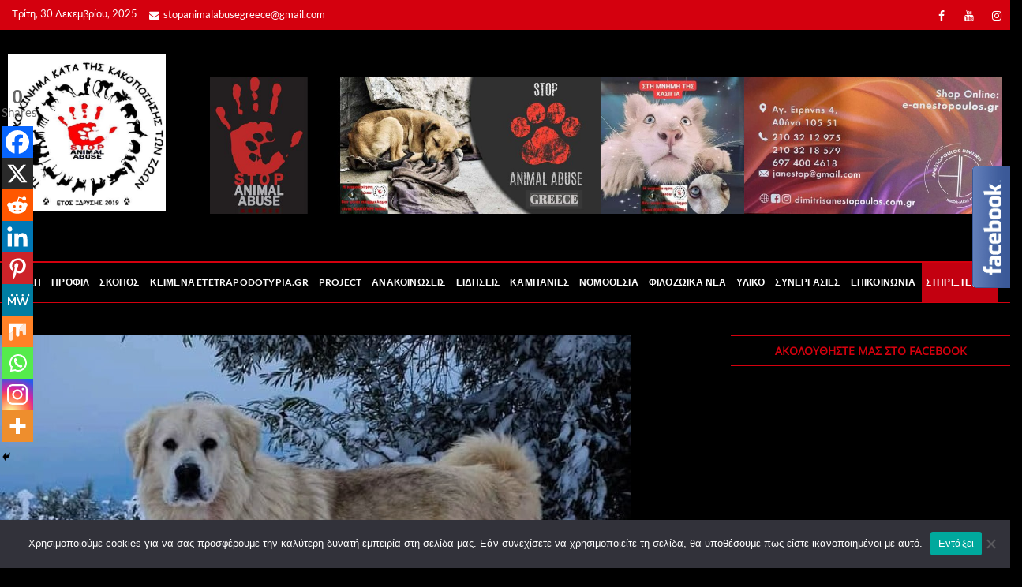

--- FILE ---
content_type: text/html; charset=UTF-8
request_url: https://stopanimalabuse.gr/%CE%B4%CE%B5%CE%BD-%CF%85%CF%80%CE%AC%CF%81%CF%87%CE%BF%CF%85%CE%BD-%CE%B5%CF%80%CE%B9%CE%BA%CE%AF%CE%BD%CE%B4%CF%85%CE%BD%CE%B5%CF%82-%CF%81%CE%AC%CF%84%CF%83%CE%B5%CF%82-%CE%BA%CE%B1%CE%B9-%CF%86/
body_size: 46592
content:
<!DOCTYPE html>
<html lang="el" prefix="og: https://ogp.me/ns#">
<head>
<meta charset="UTF-8" />
<link rel="profile" href="http://gmpg.org/xfn/11" />

<!--/ Open Graphite /-->
<meta property="og:locale" content="el" />
<meta property="og:type" content="" />
<meta property="og:url" content="https://stopanimalabuse.gr/%ce%b4%ce%b5%ce%bd-%cf%85%cf%80%ce%ac%cf%81%cf%87%ce%bf%cf%85%ce%bd-%ce%b5%cf%80%ce%b9%ce%ba%ce%af%ce%bd%ce%b4%cf%85%ce%bd%ce%b5%cf%82-%cf%81%ce%ac%cf%84%cf%83%ce%b5%cf%82-%ce%ba%ce%b1%ce%b9-%cf%86/" />
<meta property="og:title" content="" />
<meta property="og:description" content="" />
<meta property="og:site_name" content="ΠΑΝΕΛΛΑΔΙΚΟ ΚΙΝΗΜΑ ΚΑΤΑ ΤΗΣ ΚΑΚΟΠΟΙΗΣΗΣ ΤΩΝ ΖΩΩΝ" />
<meta property="og:image" content="https://stopanimalabuse.gr/wp-content/uploads/2023/12/409922704_756597213175686_6482529152827531259_n-1-min.jpg" />
<meta property="og:image:width" content="800" />
<meta property="og:image:height" content="600" />

<meta itemprop="description" content="" />
<meta itemprop="image" content="https://stopanimalabuse.gr/wp-content/uploads/2023/12/409922704_756597213175686_6482529152827531259_n-1-min.jpg" />

<meta name="twitter:card" content="summary" />
<meta name="twitter:url" content="https://stopanimalabuse.gr/%ce%b4%ce%b5%ce%bd-%cf%85%cf%80%ce%ac%cf%81%cf%87%ce%bf%cf%85%ce%bd-%ce%b5%cf%80%ce%b9%ce%ba%ce%af%ce%bd%ce%b4%cf%85%ce%bd%ce%b5%cf%82-%cf%81%ce%ac%cf%84%cf%83%ce%b5%cf%82-%ce%ba%ce%b1%ce%b9-%cf%86/" />
<meta name="twitter:title" content="" />
<meta name="twitter:description" content="" />
<meta name="twitter:image" content="https://stopanimalabuse.gr/wp-content/uploads/2023/12/409922704_756597213175686_6482529152827531259_n-1-min.jpg" />
<meta name="twitter:site" content="ΠΑΝΕΛΛΑΔΙΚΟ ΚΙΝΗΜΑ ΚΑΤΑ ΤΗΣ ΚΑΚΟΠΟΙΗΣΗΣ ΤΩΝ ΖΩΩΝ" />
<!--/ Open Graphite End /-->

<script> var ajaxurl = 'https://stopanimalabuse.gr/wp-admin/admin-ajax.php'; </script>		 		 		 		 		 		 		 		 		 		 		 		 		 		 		 		 		 		 		 		 		 		 		 		 		 		 		 		 		 		 		 		 		 		 		 		 		 		 		 		 		 		 		 		 		 		 		 		 		 		 		 		 		 		 		 		 		 		 		 		 		 		 		 		 		 		 		 		 		 		 		 		 		 		 		 		 		 		 		 		 		 		 		 		 		 		 		 		 		 		 		 		 		 		 		 		 		 		 		 		 		 		 		 		 		 		 		 		 		 		 		 		 		 		 		 		 		 		 		 		 		 		 		 		 		 		 		 		 		 		 		 		 		 		 		 		 		 		 		 		 		 		 		 		 		 		 		 		 		 		 		 		 		 		 		 		 		 		 		 		 		 		 		 		 		 		 		 		 		 		 		 		 		 		 		 		 		 		 		 		 		 		 		 		 		 		 		 		 		 		 		 		 		 		 		 		 		 		 		 		 		 		 		 		 		 		 		 		 		 		 		 		 		 		 		 		 		 		 		 		 		 		 		 		 		 		 		 		 		 		 		 		 		 		 		 		 		 		 		 		 		 		 		 		 		 		 		 		 		 		 		 		 		 		 		 		 		 		 		 		 		 		 		 		 		 		 		 		 		 		 		 		 		 		 		 		 		 		 		 		 		 		 		 		 		 		 		 		 		 		 		 		 		 		 		 		 		 		 		 		 		 		 		 		 		 		 		 		 		 		 		 		 		 		 		 		 		 		 		 		 		 		 		 		 		 		 		 		 		 		 		 		 		 		 		 		 		 		 		 		 		 		 		 		 		 		 		 		 		 		 		 		 		 		 		 		 		 		 		 		 		 		 		 		 		 		 		 		 		 		 		 		 		 		 		 		 		 		 		 		 		 		 		 		 		 		 		 		 		 		 		 		 		 		 		 		 		 		 		 		 		 		 		 		 		 		 		 		 		 		 		 		 		 		 		 		 		 		 		 		 		 		 		 		 		 		 		 		 		 		 		 		 		 		 		 		 		 		 		 		 		 		 		 		 		 		 		 		 		 		 		 		 		 		 		 		 		 		 		 		 		 		 		 		 		 		 		 		 		 		 		 		 		 		 		 		 		 		 		 		 		 		 		 		 		 		 		 		 		 		 		 		 		 		 		 		 		 		 		 		 		 		 		 		 		 		 		 		 		 		 		 		 		 		 		 		 		 		 		 		 		 		 		 		 		 		 		 		 		 		 		 		 		 		 		 		 		 		 		 		 		 		 		 		 		 		 		 		 		 		 		 		 		 		 		 		 		 		 		 		 		 		 		 		 		 		 		 		 		 		 		 		 		 		 		 		 		 		 		 		 		 		 		 		 		 		 		 		 		 		 		 		 		 		 		 		 		 		 		 		 		 		 		 		 		 		 		 		 		 		 		 		 		 		 		 		 		 		 		 		 		 		 		 		 		 		 		 		 		 		 		 		 		 		 		 		 		 		 		 		 		 		 		 		 		 		 		 		 		 		 		 		 		 		 		 		 		 		 		 		 		 		 		 		 		 		 		 		 		 		 		 		 		 		 		 		 		 		 		 		 		 		 		 		 		 		 		 		 		 		 		 		 		 		 		 		 		 		 		 		 		 		 		 		 		 		 		 		 		 		 		 		 		 		 		 		 		 		 		 		 		 		 		 		 		 		 		 		 		 		 		 		 		 		 		 		 		 		 		 		 		 		 		 		 		 		 		 		 		 		 		 		 		 		 		 		 		 		 		 		 		 		 		 		 		 		 		 		 		 		 		 		 		 		 		 		 		 		 		 		 		 		 		 		 		 		 		 		 		 		 		 		 		 		 		 		 		 		 		 		 		 		 		 		 		 		 		 		 		 		 		 		 		 		 		 		 		 		 		 		 		 		 		 		 		 		 		 		 		 		 		 		 		 		 		 		 		 		 		 		 		 		 		 		 		 		 		 		 		 		 		 		 		 		 		 		 		 		 		 		 		 		 		 		 		 		 		 		 		 		 		 		 		 		 		 		 		 		 		 		 		 		 		 		 		 		 		 		 		 		 		 		 		 		 		 		 		 		 		 		 		 		 		 		 		 		 		 		 		 		 		 		 		 		 		 		 		 		 		 		 		 		 		 		 		 		 		 		 		 		 		 		 		 		 		 		 		 		 		 		 		 		 		 		 		 		 		 		 		 		 		 		 		 		 		 		 		 		 		 		 		 		 		 		 		 		 		 		 		 		 		 		 		 		 		 		 		 		 		 		 		 		 		 		 		 		 		 		 		 		 		 		 		 		 		 		 		 		 		 		 		 		 		 		 		 		 		 		 		 		 		 		 		 		 		 		 		 		 		 		 		 		 		 		 		 		 		 		 		 		 		 		 		 		 		 		 		 		 		 		 		 		 		 		 		 		 		 		 		 		 		 		 		 		 		 		 		 		 		 		 		 		 		 		 		 		 		 		 		 		 		 		 		 		 		 		 		 		 		 		 		 		 		 		 		 		 		 		 		 		 		 		 		 		 		 		 		 		 		 		 		 		 		 		 		 		 		 		 		 		 		 		 		 		 		 		 		 		 		 		 		 		 		 		 		 		 		 		 		 		 		 		 		 		 		 		 		 		 		 		 		 		 		 		 		 		 		 		 		 		 		 		 		 		 		 		 		 		 		 		 		 		 		 		 		 		 		 		 		 		 		 		 		 		 		 		 		 		 		 		 		 		 		 		 		 		 		 		 		 		 		 		 		 		 		 		 		 		 		 		 		 		 		 		 		 		 		 		 		 		 		 		 		 		 		 		 		 		 		 		 		 		 		 		 		 		 		 		 		 		 		 		 		 		 		 		 		 		 		 		 		 		 		 		 		 		 		 		 		 		 		 		 		 		 		 		 		 		 		 		 		 		 		 		 		 		 		 		 		 		 		 		 		 		 		 		 		 		 		 		 		 		 		 		 		 		 		 		 		 		 		 		 		 		 		 		 		 		 		 		 		 		 		 		 		 		 		 		 		 		 		 		 		 		 		 		 		 		 		 		 		 		 		 		 		 		 		 		 		 		 		 		 		 		 		 		 		 		 		 		 		 		 		 		 		 		 		 		 		 		 		 		 		 		 		 		 		 		 		 		 		 		 		 		 		 		 		 		 		 		 		 		 		 		 		 		 		 		 		 		 		 		 		 		 		 		 		 		 		 		 		 		 		 		 		 		 		 		 		 		 		 		 		 		 		 		 		 		 		 		 		 		 		 		 		 		 		 		 		 		 		 		 		 		 		 		 		 		 		 		 		 		 		 		 		 		 		 		 		 		 		 		 		 		 		 		 		 		 		 		 		 		 		 		 		 		 		 		 		 		 		 		 		 		 		 		 		 		 		 		 		 		 		 		 		 		 		 		 		 		 		 		 		 		 		 		 		 		 		 		 		 		 		 		 		 		 		 		 		 		 		 		 		 		 		 		 		 		 		 		 		 		 		 		 		 		 		 		 		 		 		 		 		 		 		 		 		 		 		 		 		 		 		 		 		 		 		 		 		 		 		 		 		 		 		 		 		 		 		 		 		 		 		 		 		 		 		 		 		 		 		 		 		 		 		 		 		 		 		 		 		 		 		 		 		 		 		 		 		 		 		 		 		 		 		 		 		 		 		 		 		 		 		 		 		 		 		 		 		 		 		 		 		 		 		 		 		 		 		 		 		 		 		 		 		 		 		 		 		 		 		 		 		 		 		 		 		 		 		 		 		 		 		 		 		 		 		 		 		 		 		 		 		 		 		 		 		 		 		 		 		 		 		 		 		 		 		 		 		 		 		 		 		 		 		 		 		 		 		 		 		 		 		 		 	<style>img:is([sizes="auto" i], [sizes^="auto," i]) { contain-intrinsic-size: 3000px 1500px }</style>
	
<!-- Search Engine Optimization by Rank Math - https://rankmath.com/ -->
<title>Δεν υπάρχουν επικίνδυνες ράτσες και φάτσες... Δεν υπάρχει ΚΑΜΙΑ φυλή, ΚΑΝΕΝΑΣ σκύλος, είτε είναι καθαρόαιμος, είτε είναι ημίαιμος, επιθετικός ή άγριος, εκ φύσεως - ΠΑΝΕΛΛΑΔΙΚΟ ΚΙΝΗΜΑ ΚΑΤΑ ΤΗΣ ΚΑΚΟΠΟΙΗΣΗΣ ΤΩΝ ΖΩΩΝ</title>
<meta name="description" content="Μία είναι η επικίνδυνη &quot;ράτσα&quot;: - Κακοποίηση ζώων"/>
<meta name="robots" content="follow, index, max-snippet:-1, max-video-preview:-1, max-image-preview:large"/>
<link rel="canonical" href="https://stopanimalabuse.gr/%ce%b4%ce%b5%ce%bd-%cf%85%cf%80%ce%ac%cf%81%cf%87%ce%bf%cf%85%ce%bd-%ce%b5%cf%80%ce%b9%ce%ba%ce%af%ce%bd%ce%b4%cf%85%ce%bd%ce%b5%cf%82-%cf%81%ce%ac%cf%84%cf%83%ce%b5%cf%82-%ce%ba%ce%b1%ce%b9-%cf%86/" />
<meta property="og:locale" content="el_GR" />
<meta property="og:type" content="article" />
<meta property="og:title" content="Δεν υπάρχουν επικίνδυνες ράτσες και φάτσες... Δεν υπάρχει ΚΑΜΙΑ φυλή, ΚΑΝΕΝΑΣ σκύλος, είτε είναι καθαρόαιμος, είτε είναι ημίαιμος, επιθετικός ή άγριος, εκ φύσεως - ΠΑΝΕΛΛΑΔΙΚΟ ΚΙΝΗΜΑ ΚΑΤΑ ΤΗΣ ΚΑΚΟΠΟΙΗΣΗΣ ΤΩΝ ΖΩΩΝ" />
<meta property="og:description" content="Μία είναι η επικίνδυνη &quot;ράτσα&quot;: - Κακοποίηση ζώων" />
<meta property="og:url" content="https://stopanimalabuse.gr/%ce%b4%ce%b5%ce%bd-%cf%85%cf%80%ce%ac%cf%81%cf%87%ce%bf%cf%85%ce%bd-%ce%b5%cf%80%ce%b9%ce%ba%ce%af%ce%bd%ce%b4%cf%85%ce%bd%ce%b5%cf%82-%cf%81%ce%ac%cf%84%cf%83%ce%b5%cf%82-%ce%ba%ce%b1%ce%b9-%cf%86/" />
<meta property="og:site_name" content="ΠΑΝΕΛΛΑΔΙΚΟ ΚΙΝΗΜΑ ΚΑΤΑ ΤΗΣ ΚΑΚΟΠΟΙΗΣΗΣ ΤΩΝ ΖΩΩΝ" />
<meta property="article:publisher" content="https://www.facebook.com/stopanimalabusegr/" />
<meta property="article:tag" content="ΑΠΟΨΕΙΣ" />
<meta property="article:tag" content="ΔΕΝ ΥΠΑΡΧΟΥΝ ΕΠΙΚΙΝΔΥΝΕΣ ΡΑΤΣΕΣ ΚΑΙ ΦΑΤΣΕΣ" />
<meta property="article:tag" content="ΕΓΚΛΗΜΑ" />
<meta property="article:tag" content="ΕΓΚΛΗΜΑ ΚΑΤΑ ΤΩΝ ΖΩΩΝ" />
<meta property="article:tag" content="ΕΛΛΑΔΑ" />
<meta property="article:tag" content="ΕΝΗΜΕΡΩΣΗ" />
<meta property="article:tag" content="ΕΥΑΙΣΘΗΤΟΠΟΙΗΣΗ" />
<meta property="article:tag" content="ΕΥΑΙΣΘΗΤΟΠΟΙΗΣΗ ΓΙΑ ΤΑ ΖΩΑ" />
<meta property="article:tag" content="ΕΥΘΑΝΑΣΙΕΣ ΖΩΩΝ" />
<meta property="article:tag" content="Η ΣΚΛΗΡΗ ΜΕΤΑΧΕΙΡΙΣΗ" />
<meta property="article:tag" content="ΚΑΚΟΠΟΙΗΣΗ" />
<meta property="article:tag" content="ΚΟΣΜΟΣ" />
<meta property="article:tag" content="ΜΙΑ ΕΙΝΑΙ Η ΕΠΙΚΙΝΔΥΝΗ &quot;ΡΑΤΣΑ&quot;-Ο ΑΝΘΡΩΠΟΣ" />
<meta property="article:tag" content="ΝΕΑ" />
<meta property="article:tag" content="ΝΤΟΠΙΑ ΝΕΑ" />
<meta property="article:tag" content="ΟΧΙ ΣΤΟ BSL-ΕΥΘΑΝΑΣΙΕΣ ΣΚΥΛΩΝ ΡΑΤΣΑΣ" />
<meta property="article:tag" content="ΤΕΤΡΑΠΟΔΑ ΘΥΜΑΤΑ" />
<meta property="article:tag" content="ΦΩΤΟΓΡΑΦΙΕΣ" />
<meta property="article:tag" content="ΧΡΗΣΙΜΑ" />
<meta property="article:section" content="ΑΠΟΨΕΙΣ" />
<meta property="og:image" content="https://stopanimalabuse.gr/wp-content/uploads/2023/12/409922704_756597213175686_6482529152827531259_n-1-min.jpg" />
<meta property="og:image:secure_url" content="https://stopanimalabuse.gr/wp-content/uploads/2023/12/409922704_756597213175686_6482529152827531259_n-1-min.jpg" />
<meta property="og:image:width" content="800" />
<meta property="og:image:height" content="600" />
<meta property="og:image:alt" content="Δεν υπάρχουν επικίνδυνες ράτσες και φάτσες&#8230; Δεν υπάρχει ΚΑΜΙΑ φυλή, ΚΑΝΕΝΑΣ σκύλος, είτε είναι καθαρόαιμος, είτε είναι ημίαιμος, επιθετικός ή άγριος, εκ φύσεως" />
<meta property="og:image:type" content="image/jpeg" />
<meta property="article:published_time" content="2023-12-13T16:44:14+02:00" />
<meta name="twitter:card" content="summary_large_image" />
<meta name="twitter:title" content="Δεν υπάρχουν επικίνδυνες ράτσες και φάτσες... Δεν υπάρχει ΚΑΜΙΑ φυλή, ΚΑΝΕΝΑΣ σκύλος, είτε είναι καθαρόαιμος, είτε είναι ημίαιμος, επιθετικός ή άγριος, εκ φύσεως - ΠΑΝΕΛΛΑΔΙΚΟ ΚΙΝΗΜΑ ΚΑΤΑ ΤΗΣ ΚΑΚΟΠΟΙΗΣΗΣ ΤΩΝ ΖΩΩΝ" />
<meta name="twitter:description" content="Μία είναι η επικίνδυνη &quot;ράτσα&quot;: - Κακοποίηση ζώων" />
<meta name="twitter:image" content="https://stopanimalabuse.gr/wp-content/uploads/2023/12/409922704_756597213175686_6482529152827531259_n-1-min.jpg" />
<meta name="twitter:label1" content="Written by" />
<meta name="twitter:data1" content="xrhsths" />
<meta name="twitter:label2" content="Time to read" />
<meta name="twitter:data2" content="1 minute" />
<script type="application/ld+json" class="rank-math-schema">{"@context":"https://schema.org","@graph":[{"@type":"Organization","@id":"https://stopanimalabuse.gr/#organization","name":"\u03a0\u0391\u039d\u0395\u039b\u039b\u0391\u0394\u0399\u039a\u039f \u039a\u0399\u039d\u0397\u039c\u0391 \u039a\u0391\u03a4\u0391 \u03a4\u0397\u03a3 \u039a\u0391\u039a\u039f\u03a0\u039f\u0399\u0397\u03a3\u0397\u03a3 \u03a4\u03a9\u039d \u0396\u03a9\u03a9\u039d","sameAs":["https://www.facebook.com/stopanimalabusegr/"]},{"@type":"WebSite","@id":"https://stopanimalabuse.gr/#website","url":"https://stopanimalabuse.gr","name":"\u03a0\u0391\u039d\u0395\u039b\u039b\u0391\u0394\u0399\u039a\u039f \u039a\u0399\u039d\u0397\u039c\u0391 \u039a\u0391\u03a4\u0391 \u03a4\u0397\u03a3 \u039a\u0391\u039a\u039f\u03a0\u039f\u0399\u0397\u03a3\u0397\u03a3 \u03a4\u03a9\u039d \u0396\u03a9\u03a9\u039d","publisher":{"@id":"https://stopanimalabuse.gr/#organization"},"inLanguage":"el"},{"@type":"ImageObject","@id":"https://stopanimalabuse.gr/wp-content/uploads/2023/12/409922704_756597213175686_6482529152827531259_n-1-min.jpg","url":"https://stopanimalabuse.gr/wp-content/uploads/2023/12/409922704_756597213175686_6482529152827531259_n-1-min.jpg","width":"800","height":"600","inLanguage":"el"},{"@type":"WebPage","@id":"https://stopanimalabuse.gr/%ce%b4%ce%b5%ce%bd-%cf%85%cf%80%ce%ac%cf%81%cf%87%ce%bf%cf%85%ce%bd-%ce%b5%cf%80%ce%b9%ce%ba%ce%af%ce%bd%ce%b4%cf%85%ce%bd%ce%b5%cf%82-%cf%81%ce%ac%cf%84%cf%83%ce%b5%cf%82-%ce%ba%ce%b1%ce%b9-%cf%86/#webpage","url":"https://stopanimalabuse.gr/%ce%b4%ce%b5%ce%bd-%cf%85%cf%80%ce%ac%cf%81%cf%87%ce%bf%cf%85%ce%bd-%ce%b5%cf%80%ce%b9%ce%ba%ce%af%ce%bd%ce%b4%cf%85%ce%bd%ce%b5%cf%82-%cf%81%ce%ac%cf%84%cf%83%ce%b5%cf%82-%ce%ba%ce%b1%ce%b9-%cf%86/","name":"\u0394\u03b5\u03bd \u03c5\u03c0\u03ac\u03c1\u03c7\u03bf\u03c5\u03bd \u03b5\u03c0\u03b9\u03ba\u03af\u03bd\u03b4\u03c5\u03bd\u03b5\u03c2 \u03c1\u03ac\u03c4\u03c3\u03b5\u03c2 \u03ba\u03b1\u03b9 \u03c6\u03ac\u03c4\u03c3\u03b5\u03c2... \u0394\u03b5\u03bd \u03c5\u03c0\u03ac\u03c1\u03c7\u03b5\u03b9 \u039a\u0391\u039c\u0399\u0391 \u03c6\u03c5\u03bb\u03ae, \u039a\u0391\u039d\u0395\u039d\u0391\u03a3 \u03c3\u03ba\u03cd\u03bb\u03bf\u03c2, \u03b5\u03af\u03c4\u03b5 \u03b5\u03af\u03bd\u03b1\u03b9 \u03ba\u03b1\u03b8\u03b1\u03c1\u03cc\u03b1\u03b9\u03bc\u03bf\u03c2, \u03b5\u03af\u03c4\u03b5 \u03b5\u03af\u03bd\u03b1\u03b9 \u03b7\u03bc\u03af\u03b1\u03b9\u03bc\u03bf\u03c2, \u03b5\u03c0\u03b9\u03b8\u03b5\u03c4\u03b9\u03ba\u03cc\u03c2 \u03ae \u03ac\u03b3\u03c1\u03b9\u03bf\u03c2, \u03b5\u03ba \u03c6\u03cd\u03c3\u03b5\u03c9\u03c2 - \u03a0\u0391\u039d\u0395\u039b\u039b\u0391\u0394\u0399\u039a\u039f \u039a\u0399\u039d\u0397\u039c\u0391 \u039a\u0391\u03a4\u0391 \u03a4\u0397\u03a3 \u039a\u0391\u039a\u039f\u03a0\u039f\u0399\u0397\u03a3\u0397\u03a3 \u03a4\u03a9\u039d \u0396\u03a9\u03a9\u039d","datePublished":"2023-12-13T16:44:14+02:00","dateModified":"2023-12-13T16:44:14+02:00","isPartOf":{"@id":"https://stopanimalabuse.gr/#website"},"primaryImageOfPage":{"@id":"https://stopanimalabuse.gr/wp-content/uploads/2023/12/409922704_756597213175686_6482529152827531259_n-1-min.jpg"},"inLanguage":"el"},{"@type":"Person","@id":"https://stopanimalabuse.gr/%ce%b4%ce%b5%ce%bd-%cf%85%cf%80%ce%ac%cf%81%cf%87%ce%bf%cf%85%ce%bd-%ce%b5%cf%80%ce%b9%ce%ba%ce%af%ce%bd%ce%b4%cf%85%ce%bd%ce%b5%cf%82-%cf%81%ce%ac%cf%84%cf%83%ce%b5%cf%82-%ce%ba%ce%b1%ce%b9-%cf%86/#author","name":"xrhsths","image":{"@type":"ImageObject","@id":"https://secure.gravatar.com/avatar/012d25894bb648acbf74927fc5284a744798f6ff4e41029e311216d4b4ff8edc?s=96&amp;d=mm&amp;r=g","url":"https://secure.gravatar.com/avatar/012d25894bb648acbf74927fc5284a744798f6ff4e41029e311216d4b4ff8edc?s=96&amp;d=mm&amp;r=g","caption":"xrhsths","inLanguage":"el"},"worksFor":{"@id":"https://stopanimalabuse.gr/#organization"}},{"@type":"BlogPosting","headline":"\u0394\u03b5\u03bd \u03c5\u03c0\u03ac\u03c1\u03c7\u03bf\u03c5\u03bd \u03b5\u03c0\u03b9\u03ba\u03af\u03bd\u03b4\u03c5\u03bd\u03b5\u03c2 \u03c1\u03ac\u03c4\u03c3\u03b5\u03c2 \u03ba\u03b1\u03b9 \u03c6\u03ac\u03c4\u03c3\u03b5\u03c2... \u0394\u03b5\u03bd \u03c5\u03c0\u03ac\u03c1\u03c7\u03b5\u03b9 \u039a\u0391\u039c\u0399\u0391 \u03c6\u03c5\u03bb\u03ae, \u039a\u0391\u039d\u0395\u039d\u0391\u03a3 \u03c3\u03ba\u03cd\u03bb\u03bf\u03c2, \u03b5\u03af\u03c4\u03b5 \u03b5\u03af\u03bd\u03b1\u03b9","datePublished":"2023-12-13T16:44:14+02:00","dateModified":"2023-12-13T16:44:14+02:00","articleSection":"\u0391\u03a0\u039f\u03a8\u0395\u0399\u03a3, \u0394\u0395\u039d \u03a5\u03a0\u0391\u03a1\u03a7\u039f\u03a5\u039d \u0395\u03a0\u0399\u039a\u0399\u039d\u0394\u03a5\u039d\u0395\u03a3 \u03a1\u0391\u03a4\u03a3\u0395\u03a3 \u039a\u0391\u0399 \u03a6\u0391\u03a4\u03a3\u0395\u03a3, \u0395\u0393\u039a\u039b\u0397\u039c\u0391, \u0395\u039b\u039b\u0391\u0394\u0391, \u0395\u039d\u0397\u039c\u0395\u03a1\u03a9\u03a3\u0397, \u039a\u0391\u039a\u039f\u03a0\u039f\u0399\u0397\u03a3\u0397, \u039a\u0391\u03a4\u0391\u0393\u0393\u0395\u039b\u0399\u0395\u03a3, \u039a\u03b5\u03af\u03bc\u03b5\u03bd\u03b1 etetrapodotypia.gr, \u039c\u0399\u0391 \u0395\u0399\u039d\u0391\u0399 \u0397 \u0395\u03a0\u0399\u039a\u0399\u039d\u0394\u03a5\u039d\u0397 \"\u03a1\u0391\u03a4\u03a3\u0391\"-\u039f \u0391\u039d\u0398\u03a1\u03a9\u03a0\u039f\u03a3, \u03a0\u0391\u039d\u0395\u039b\u039b\u0391\u0394\u0399\u039a\u0397 \u0397\u039b\u0395\u039a\u03a4\u03a1\u039f\u039d\u0399\u039a\u0397 \u0394\u0399\u0391\u039c\u0391\u03a1\u03a4\u03a5\u03a1\u0399\u0391 \u0393\u0399\u0391 \u03a4\u0391 \u0396\u03a9\u0391, \u03a0\u0391\u039d\u0395\u039b\u039b\u0391\u0394\u0399\u039a\u039f \u039a\u0399\u039d\u0397\u039c\u0391, \u03a0\u0391\u039d\u0395\u039b\u039b\u0391\u0394\u0399\u039a\u039f \u039a\u0399\u039d\u0397\u039c\u0391 \u039a\u0391\u03a4\u0391 \u03a4\u0397\u03a3 \u039a\u0391\u039a\u039f\u03a0\u039f\u0399\u0397\u03a3\u0397\u03a3 \u03a4\u03a9\u039d \u0396\u03a9\u03a9\u039d, \u03a6\u03a9\u03a4\u039f\u0393\u03a1\u0391\u03a6\u0399\u0395\u03a3","author":{"@id":"https://stopanimalabuse.gr/%ce%b4%ce%b5%ce%bd-%cf%85%cf%80%ce%ac%cf%81%cf%87%ce%bf%cf%85%ce%bd-%ce%b5%cf%80%ce%b9%ce%ba%ce%af%ce%bd%ce%b4%cf%85%ce%bd%ce%b5%cf%82-%cf%81%ce%ac%cf%84%cf%83%ce%b5%cf%82-%ce%ba%ce%b1%ce%b9-%cf%86/#author","name":"xrhsths"},"publisher":{"@id":"https://stopanimalabuse.gr/#organization"},"description":"\u039c\u03af\u03b1 \u03b5\u03af\u03bd\u03b1\u03b9 \u03b7 \u03b5\u03c0\u03b9\u03ba\u03af\u03bd\u03b4\u03c5\u03bd\u03b7 &quot;\u03c1\u03ac\u03c4\u03c3\u03b1&quot;: - \u039a\u03b1\u03ba\u03bf\u03c0\u03bf\u03af\u03b7\u03c3\u03b7 \u03b6\u03ce\u03c9\u03bd","name":"\u0394\u03b5\u03bd \u03c5\u03c0\u03ac\u03c1\u03c7\u03bf\u03c5\u03bd \u03b5\u03c0\u03b9\u03ba\u03af\u03bd\u03b4\u03c5\u03bd\u03b5\u03c2 \u03c1\u03ac\u03c4\u03c3\u03b5\u03c2 \u03ba\u03b1\u03b9 \u03c6\u03ac\u03c4\u03c3\u03b5\u03c2... \u0394\u03b5\u03bd \u03c5\u03c0\u03ac\u03c1\u03c7\u03b5\u03b9 \u039a\u0391\u039c\u0399\u0391 \u03c6\u03c5\u03bb\u03ae, \u039a\u0391\u039d\u0395\u039d\u0391\u03a3 \u03c3\u03ba\u03cd\u03bb\u03bf\u03c2, \u03b5\u03af\u03c4\u03b5 \u03b5\u03af\u03bd\u03b1\u03b9","@id":"https://stopanimalabuse.gr/%ce%b4%ce%b5%ce%bd-%cf%85%cf%80%ce%ac%cf%81%cf%87%ce%bf%cf%85%ce%bd-%ce%b5%cf%80%ce%b9%ce%ba%ce%af%ce%bd%ce%b4%cf%85%ce%bd%ce%b5%cf%82-%cf%81%ce%ac%cf%84%cf%83%ce%b5%cf%82-%ce%ba%ce%b1%ce%b9-%cf%86/#richSnippet","isPartOf":{"@id":"https://stopanimalabuse.gr/%ce%b4%ce%b5%ce%bd-%cf%85%cf%80%ce%ac%cf%81%cf%87%ce%bf%cf%85%ce%bd-%ce%b5%cf%80%ce%b9%ce%ba%ce%af%ce%bd%ce%b4%cf%85%ce%bd%ce%b5%cf%82-%cf%81%ce%ac%cf%84%cf%83%ce%b5%cf%82-%ce%ba%ce%b1%ce%b9-%cf%86/#webpage"},"image":{"@id":"https://stopanimalabuse.gr/wp-content/uploads/2023/12/409922704_756597213175686_6482529152827531259_n-1-min.jpg"},"inLanguage":"el","mainEntityOfPage":{"@id":"https://stopanimalabuse.gr/%ce%b4%ce%b5%ce%bd-%cf%85%cf%80%ce%ac%cf%81%cf%87%ce%bf%cf%85%ce%bd-%ce%b5%cf%80%ce%b9%ce%ba%ce%af%ce%bd%ce%b4%cf%85%ce%bd%ce%b5%cf%82-%cf%81%ce%ac%cf%84%cf%83%ce%b5%cf%82-%ce%ba%ce%b1%ce%b9-%cf%86/#webpage"}}]}</script>
<!-- /Rank Math WordPress SEO plugin -->

<link rel='dns-prefetch' href='//static.addtoany.com' />
<link rel="alternate" type="application/rss+xml" title="Ροή RSS &raquo; ΠΑΝΕΛΛΑΔΙΚΟ ΚΙΝΗΜΑ ΚΑΤΑ ΤΗΣ ΚΑΚΟΠΟΙΗΣΗΣ ΤΩΝ ΖΩΩΝ" href="https://stopanimalabuse.gr/feed/" />
<link rel="alternate" type="application/rss+xml" title="Ροή Σχολίων &raquo; ΠΑΝΕΛΛΑΔΙΚΟ ΚΙΝΗΜΑ ΚΑΤΑ ΤΗΣ ΚΑΚΟΠΟΙΗΣΗΣ ΤΩΝ ΖΩΩΝ" href="https://stopanimalabuse.gr/comments/feed/" />
<link rel="alternate" type="application/rss+xml" title="Ροή Σχολίων ΠΑΝΕΛΛΑΔΙΚΟ ΚΙΝΗΜΑ ΚΑΤΑ ΤΗΣ ΚΑΚΟΠΟΙΗΣΗΣ ΤΩΝ ΖΩΩΝ &raquo; Δεν υπάρχουν επικίνδυνες ράτσες και φάτσες&#8230; Δεν υπάρχει ΚΑΜΙΑ φυλή, ΚΑΝΕΝΑΣ σκύλος, είτε είναι καθαρόαιμος, είτε είναι ημίαιμος, επιθετικός ή άγριος, εκ φύσεως" href="https://stopanimalabuse.gr/%ce%b4%ce%b5%ce%bd-%cf%85%cf%80%ce%ac%cf%81%cf%87%ce%bf%cf%85%ce%bd-%ce%b5%cf%80%ce%b9%ce%ba%ce%af%ce%bd%ce%b4%cf%85%ce%bd%ce%b5%cf%82-%cf%81%ce%ac%cf%84%cf%83%ce%b5%cf%82-%ce%ba%ce%b1%ce%b9-%cf%86/feed/" />
		<!-- This site uses the Google Analytics by MonsterInsights plugin v9.11.0 - Using Analytics tracking - https://www.monsterinsights.com/ -->
							<script src="//www.googletagmanager.com/gtag/js?id=G-Y8M35HBN2G"  data-cfasync="false" data-wpfc-render="false" type="text/javascript" async></script>
			<script data-cfasync="false" data-wpfc-render="false" type="text/javascript">
				var mi_version = '9.11.0';
				var mi_track_user = true;
				var mi_no_track_reason = '';
								var MonsterInsightsDefaultLocations = {"page_location":"https:\/\/stopanimalabuse.gr\/%CE%B4%CE%B5%CE%BD-%CF%85%CF%80%CE%AC%CF%81%CF%87%CE%BF%CF%85%CE%BD-%CE%B5%CF%80%CE%B9%CE%BA%CE%AF%CE%BD%CE%B4%CF%85%CE%BD%CE%B5%CF%82-%CF%81%CE%AC%CF%84%CF%83%CE%B5%CF%82-%CE%BA%CE%B1%CE%B9-%CF%86\/"};
								if ( typeof MonsterInsightsPrivacyGuardFilter === 'function' ) {
					var MonsterInsightsLocations = (typeof MonsterInsightsExcludeQuery === 'object') ? MonsterInsightsPrivacyGuardFilter( MonsterInsightsExcludeQuery ) : MonsterInsightsPrivacyGuardFilter( MonsterInsightsDefaultLocations );
				} else {
					var MonsterInsightsLocations = (typeof MonsterInsightsExcludeQuery === 'object') ? MonsterInsightsExcludeQuery : MonsterInsightsDefaultLocations;
				}

								var disableStrs = [
										'ga-disable-G-Y8M35HBN2G',
									];

				/* Function to detect opted out users */
				function __gtagTrackerIsOptedOut() {
					for (var index = 0; index < disableStrs.length; index++) {
						if (document.cookie.indexOf(disableStrs[index] + '=true') > -1) {
							return true;
						}
					}

					return false;
				}

				/* Disable tracking if the opt-out cookie exists. */
				if (__gtagTrackerIsOptedOut()) {
					for (var index = 0; index < disableStrs.length; index++) {
						window[disableStrs[index]] = true;
					}
				}

				/* Opt-out function */
				function __gtagTrackerOptout() {
					for (var index = 0; index < disableStrs.length; index++) {
						document.cookie = disableStrs[index] + '=true; expires=Thu, 31 Dec 2099 23:59:59 UTC; path=/';
						window[disableStrs[index]] = true;
					}
				}

				if ('undefined' === typeof gaOptout) {
					function gaOptout() {
						__gtagTrackerOptout();
					}
				}
								window.dataLayer = window.dataLayer || [];

				window.MonsterInsightsDualTracker = {
					helpers: {},
					trackers: {},
				};
				if (mi_track_user) {
					function __gtagDataLayer() {
						dataLayer.push(arguments);
					}

					function __gtagTracker(type, name, parameters) {
						if (!parameters) {
							parameters = {};
						}

						if (parameters.send_to) {
							__gtagDataLayer.apply(null, arguments);
							return;
						}

						if (type === 'event') {
														parameters.send_to = monsterinsights_frontend.v4_id;
							var hookName = name;
							if (typeof parameters['event_category'] !== 'undefined') {
								hookName = parameters['event_category'] + ':' + name;
							}

							if (typeof MonsterInsightsDualTracker.trackers[hookName] !== 'undefined') {
								MonsterInsightsDualTracker.trackers[hookName](parameters);
							} else {
								__gtagDataLayer('event', name, parameters);
							}
							
						} else {
							__gtagDataLayer.apply(null, arguments);
						}
					}

					__gtagTracker('js', new Date());
					__gtagTracker('set', {
						'developer_id.dZGIzZG': true,
											});
					if ( MonsterInsightsLocations.page_location ) {
						__gtagTracker('set', MonsterInsightsLocations);
					}
										__gtagTracker('config', 'G-Y8M35HBN2G', {"forceSSL":"true","link_attribution":"true"} );
										window.gtag = __gtagTracker;										(function () {
						/* https://developers.google.com/analytics/devguides/collection/analyticsjs/ */
						/* ga and __gaTracker compatibility shim. */
						var noopfn = function () {
							return null;
						};
						var newtracker = function () {
							return new Tracker();
						};
						var Tracker = function () {
							return null;
						};
						var p = Tracker.prototype;
						p.get = noopfn;
						p.set = noopfn;
						p.send = function () {
							var args = Array.prototype.slice.call(arguments);
							args.unshift('send');
							__gaTracker.apply(null, args);
						};
						var __gaTracker = function () {
							var len = arguments.length;
							if (len === 0) {
								return;
							}
							var f = arguments[len - 1];
							if (typeof f !== 'object' || f === null || typeof f.hitCallback !== 'function') {
								if ('send' === arguments[0]) {
									var hitConverted, hitObject = false, action;
									if ('event' === arguments[1]) {
										if ('undefined' !== typeof arguments[3]) {
											hitObject = {
												'eventAction': arguments[3],
												'eventCategory': arguments[2],
												'eventLabel': arguments[4],
												'value': arguments[5] ? arguments[5] : 1,
											}
										}
									}
									if ('pageview' === arguments[1]) {
										if ('undefined' !== typeof arguments[2]) {
											hitObject = {
												'eventAction': 'page_view',
												'page_path': arguments[2],
											}
										}
									}
									if (typeof arguments[2] === 'object') {
										hitObject = arguments[2];
									}
									if (typeof arguments[5] === 'object') {
										Object.assign(hitObject, arguments[5]);
									}
									if ('undefined' !== typeof arguments[1].hitType) {
										hitObject = arguments[1];
										if ('pageview' === hitObject.hitType) {
											hitObject.eventAction = 'page_view';
										}
									}
									if (hitObject) {
										action = 'timing' === arguments[1].hitType ? 'timing_complete' : hitObject.eventAction;
										hitConverted = mapArgs(hitObject);
										__gtagTracker('event', action, hitConverted);
									}
								}
								return;
							}

							function mapArgs(args) {
								var arg, hit = {};
								var gaMap = {
									'eventCategory': 'event_category',
									'eventAction': 'event_action',
									'eventLabel': 'event_label',
									'eventValue': 'event_value',
									'nonInteraction': 'non_interaction',
									'timingCategory': 'event_category',
									'timingVar': 'name',
									'timingValue': 'value',
									'timingLabel': 'event_label',
									'page': 'page_path',
									'location': 'page_location',
									'title': 'page_title',
									'referrer' : 'page_referrer',
								};
								for (arg in args) {
																		if (!(!args.hasOwnProperty(arg) || !gaMap.hasOwnProperty(arg))) {
										hit[gaMap[arg]] = args[arg];
									} else {
										hit[arg] = args[arg];
									}
								}
								return hit;
							}

							try {
								f.hitCallback();
							} catch (ex) {
							}
						};
						__gaTracker.create = newtracker;
						__gaTracker.getByName = newtracker;
						__gaTracker.getAll = function () {
							return [];
						};
						__gaTracker.remove = noopfn;
						__gaTracker.loaded = true;
						window['__gaTracker'] = __gaTracker;
					})();
									} else {
										console.log("");
					(function () {
						function __gtagTracker() {
							return null;
						}

						window['__gtagTracker'] = __gtagTracker;
						window['gtag'] = __gtagTracker;
					})();
									}
			</script>
							<!-- / Google Analytics by MonsterInsights -->
		<script type="text/javascript">
/* <![CDATA[ */
window._wpemojiSettings = {"baseUrl":"https:\/\/s.w.org\/images\/core\/emoji\/16.0.1\/72x72\/","ext":".png","svgUrl":"https:\/\/s.w.org\/images\/core\/emoji\/16.0.1\/svg\/","svgExt":".svg","source":{"concatemoji":"https:\/\/stopanimalabuse.gr\/wp-includes\/js\/wp-emoji-release.min.js?ver=6.8.3"}};
/*! This file is auto-generated */
!function(s,n){var o,i,e;function c(e){try{var t={supportTests:e,timestamp:(new Date).valueOf()};sessionStorage.setItem(o,JSON.stringify(t))}catch(e){}}function p(e,t,n){e.clearRect(0,0,e.canvas.width,e.canvas.height),e.fillText(t,0,0);var t=new Uint32Array(e.getImageData(0,0,e.canvas.width,e.canvas.height).data),a=(e.clearRect(0,0,e.canvas.width,e.canvas.height),e.fillText(n,0,0),new Uint32Array(e.getImageData(0,0,e.canvas.width,e.canvas.height).data));return t.every(function(e,t){return e===a[t]})}function u(e,t){e.clearRect(0,0,e.canvas.width,e.canvas.height),e.fillText(t,0,0);for(var n=e.getImageData(16,16,1,1),a=0;a<n.data.length;a++)if(0!==n.data[a])return!1;return!0}function f(e,t,n,a){switch(t){case"flag":return n(e,"\ud83c\udff3\ufe0f\u200d\u26a7\ufe0f","\ud83c\udff3\ufe0f\u200b\u26a7\ufe0f")?!1:!n(e,"\ud83c\udde8\ud83c\uddf6","\ud83c\udde8\u200b\ud83c\uddf6")&&!n(e,"\ud83c\udff4\udb40\udc67\udb40\udc62\udb40\udc65\udb40\udc6e\udb40\udc67\udb40\udc7f","\ud83c\udff4\u200b\udb40\udc67\u200b\udb40\udc62\u200b\udb40\udc65\u200b\udb40\udc6e\u200b\udb40\udc67\u200b\udb40\udc7f");case"emoji":return!a(e,"\ud83e\udedf")}return!1}function g(e,t,n,a){var r="undefined"!=typeof WorkerGlobalScope&&self instanceof WorkerGlobalScope?new OffscreenCanvas(300,150):s.createElement("canvas"),o=r.getContext("2d",{willReadFrequently:!0}),i=(o.textBaseline="top",o.font="600 32px Arial",{});return e.forEach(function(e){i[e]=t(o,e,n,a)}),i}function t(e){var t=s.createElement("script");t.src=e,t.defer=!0,s.head.appendChild(t)}"undefined"!=typeof Promise&&(o="wpEmojiSettingsSupports",i=["flag","emoji"],n.supports={everything:!0,everythingExceptFlag:!0},e=new Promise(function(e){s.addEventListener("DOMContentLoaded",e,{once:!0})}),new Promise(function(t){var n=function(){try{var e=JSON.parse(sessionStorage.getItem(o));if("object"==typeof e&&"number"==typeof e.timestamp&&(new Date).valueOf()<e.timestamp+604800&&"object"==typeof e.supportTests)return e.supportTests}catch(e){}return null}();if(!n){if("undefined"!=typeof Worker&&"undefined"!=typeof OffscreenCanvas&&"undefined"!=typeof URL&&URL.createObjectURL&&"undefined"!=typeof Blob)try{var e="postMessage("+g.toString()+"("+[JSON.stringify(i),f.toString(),p.toString(),u.toString()].join(",")+"));",a=new Blob([e],{type:"text/javascript"}),r=new Worker(URL.createObjectURL(a),{name:"wpTestEmojiSupports"});return void(r.onmessage=function(e){c(n=e.data),r.terminate(),t(n)})}catch(e){}c(n=g(i,f,p,u))}t(n)}).then(function(e){for(var t in e)n.supports[t]=e[t],n.supports.everything=n.supports.everything&&n.supports[t],"flag"!==t&&(n.supports.everythingExceptFlag=n.supports.everythingExceptFlag&&n.supports[t]);n.supports.everythingExceptFlag=n.supports.everythingExceptFlag&&!n.supports.flag,n.DOMReady=!1,n.readyCallback=function(){n.DOMReady=!0}}).then(function(){return e}).then(function(){var e;n.supports.everything||(n.readyCallback(),(e=n.source||{}).concatemoji?t(e.concatemoji):e.wpemoji&&e.twemoji&&(t(e.twemoji),t(e.wpemoji)))}))}((window,document),window._wpemojiSettings);
/* ]]> */
</script>
<link rel='stylesheet' id='dashicons-css' href='https://stopanimalabuse.gr/wp-includes/css/dashicons.min.css?ver=6.8.3' type='text/css' media='all' />
<link rel='stylesheet' id='post-views-counter-frontend-css' href='https://stopanimalabuse.gr/wp-content/plugins/post-views-counter/css/frontend.css?ver=1.6.1' type='text/css' media='all' />
<style id='wp-emoji-styles-inline-css' type='text/css'>

	img.wp-smiley, img.emoji {
		display: inline !important;
		border: none !important;
		box-shadow: none !important;
		height: 1em !important;
		width: 1em !important;
		margin: 0 0.07em !important;
		vertical-align: -0.1em !important;
		background: none !important;
		padding: 0 !important;
	}
</style>
<link rel='stylesheet' id='wp-block-library-css' href='https://stopanimalabuse.gr/wp-includes/css/dist/block-library/style.min.css?ver=6.8.3' type='text/css' media='all' />
<style id='classic-theme-styles-inline-css' type='text/css'>
/*! This file is auto-generated */
.wp-block-button__link{color:#fff;background-color:#32373c;border-radius:9999px;box-shadow:none;text-decoration:none;padding:calc(.667em + 2px) calc(1.333em + 2px);font-size:1.125em}.wp-block-file__button{background:#32373c;color:#fff;text-decoration:none}
</style>
<style id='global-styles-inline-css' type='text/css'>
:root{--wp--preset--aspect-ratio--square: 1;--wp--preset--aspect-ratio--4-3: 4/3;--wp--preset--aspect-ratio--3-4: 3/4;--wp--preset--aspect-ratio--3-2: 3/2;--wp--preset--aspect-ratio--2-3: 2/3;--wp--preset--aspect-ratio--16-9: 16/9;--wp--preset--aspect-ratio--9-16: 9/16;--wp--preset--color--black: #000000;--wp--preset--color--cyan-bluish-gray: #abb8c3;--wp--preset--color--white: #ffffff;--wp--preset--color--pale-pink: #f78da7;--wp--preset--color--vivid-red: #cf2e2e;--wp--preset--color--luminous-vivid-orange: #ff6900;--wp--preset--color--luminous-vivid-amber: #fcb900;--wp--preset--color--light-green-cyan: #7bdcb5;--wp--preset--color--vivid-green-cyan: #00d084;--wp--preset--color--pale-cyan-blue: #8ed1fc;--wp--preset--color--vivid-cyan-blue: #0693e3;--wp--preset--color--vivid-purple: #9b51e0;--wp--preset--gradient--vivid-cyan-blue-to-vivid-purple: linear-gradient(135deg,rgba(6,147,227,1) 0%,rgb(155,81,224) 100%);--wp--preset--gradient--light-green-cyan-to-vivid-green-cyan: linear-gradient(135deg,rgb(122,220,180) 0%,rgb(0,208,130) 100%);--wp--preset--gradient--luminous-vivid-amber-to-luminous-vivid-orange: linear-gradient(135deg,rgba(252,185,0,1) 0%,rgba(255,105,0,1) 100%);--wp--preset--gradient--luminous-vivid-orange-to-vivid-red: linear-gradient(135deg,rgba(255,105,0,1) 0%,rgb(207,46,46) 100%);--wp--preset--gradient--very-light-gray-to-cyan-bluish-gray: linear-gradient(135deg,rgb(238,238,238) 0%,rgb(169,184,195) 100%);--wp--preset--gradient--cool-to-warm-spectrum: linear-gradient(135deg,rgb(74,234,220) 0%,rgb(151,120,209) 20%,rgb(207,42,186) 40%,rgb(238,44,130) 60%,rgb(251,105,98) 80%,rgb(254,248,76) 100%);--wp--preset--gradient--blush-light-purple: linear-gradient(135deg,rgb(255,206,236) 0%,rgb(152,150,240) 100%);--wp--preset--gradient--blush-bordeaux: linear-gradient(135deg,rgb(254,205,165) 0%,rgb(254,45,45) 50%,rgb(107,0,62) 100%);--wp--preset--gradient--luminous-dusk: linear-gradient(135deg,rgb(255,203,112) 0%,rgb(199,81,192) 50%,rgb(65,88,208) 100%);--wp--preset--gradient--pale-ocean: linear-gradient(135deg,rgb(255,245,203) 0%,rgb(182,227,212) 50%,rgb(51,167,181) 100%);--wp--preset--gradient--electric-grass: linear-gradient(135deg,rgb(202,248,128) 0%,rgb(113,206,126) 100%);--wp--preset--gradient--midnight: linear-gradient(135deg,rgb(2,3,129) 0%,rgb(40,116,252) 100%);--wp--preset--font-size--small: 13px;--wp--preset--font-size--medium: 20px;--wp--preset--font-size--large: 36px;--wp--preset--font-size--x-large: 42px;--wp--preset--spacing--20: 0.44rem;--wp--preset--spacing--30: 0.67rem;--wp--preset--spacing--40: 1rem;--wp--preset--spacing--50: 1.5rem;--wp--preset--spacing--60: 2.25rem;--wp--preset--spacing--70: 3.38rem;--wp--preset--spacing--80: 5.06rem;--wp--preset--shadow--natural: 6px 6px 9px rgba(0, 0, 0, 0.2);--wp--preset--shadow--deep: 12px 12px 50px rgba(0, 0, 0, 0.4);--wp--preset--shadow--sharp: 6px 6px 0px rgba(0, 0, 0, 0.2);--wp--preset--shadow--outlined: 6px 6px 0px -3px rgba(255, 255, 255, 1), 6px 6px rgba(0, 0, 0, 1);--wp--preset--shadow--crisp: 6px 6px 0px rgba(0, 0, 0, 1);}:where(.is-layout-flex){gap: 0.5em;}:where(.is-layout-grid){gap: 0.5em;}body .is-layout-flex{display: flex;}.is-layout-flex{flex-wrap: wrap;align-items: center;}.is-layout-flex > :is(*, div){margin: 0;}body .is-layout-grid{display: grid;}.is-layout-grid > :is(*, div){margin: 0;}:where(.wp-block-columns.is-layout-flex){gap: 2em;}:where(.wp-block-columns.is-layout-grid){gap: 2em;}:where(.wp-block-post-template.is-layout-flex){gap: 1.25em;}:where(.wp-block-post-template.is-layout-grid){gap: 1.25em;}.has-black-color{color: var(--wp--preset--color--black) !important;}.has-cyan-bluish-gray-color{color: var(--wp--preset--color--cyan-bluish-gray) !important;}.has-white-color{color: var(--wp--preset--color--white) !important;}.has-pale-pink-color{color: var(--wp--preset--color--pale-pink) !important;}.has-vivid-red-color{color: var(--wp--preset--color--vivid-red) !important;}.has-luminous-vivid-orange-color{color: var(--wp--preset--color--luminous-vivid-orange) !important;}.has-luminous-vivid-amber-color{color: var(--wp--preset--color--luminous-vivid-amber) !important;}.has-light-green-cyan-color{color: var(--wp--preset--color--light-green-cyan) !important;}.has-vivid-green-cyan-color{color: var(--wp--preset--color--vivid-green-cyan) !important;}.has-pale-cyan-blue-color{color: var(--wp--preset--color--pale-cyan-blue) !important;}.has-vivid-cyan-blue-color{color: var(--wp--preset--color--vivid-cyan-blue) !important;}.has-vivid-purple-color{color: var(--wp--preset--color--vivid-purple) !important;}.has-black-background-color{background-color: var(--wp--preset--color--black) !important;}.has-cyan-bluish-gray-background-color{background-color: var(--wp--preset--color--cyan-bluish-gray) !important;}.has-white-background-color{background-color: var(--wp--preset--color--white) !important;}.has-pale-pink-background-color{background-color: var(--wp--preset--color--pale-pink) !important;}.has-vivid-red-background-color{background-color: var(--wp--preset--color--vivid-red) !important;}.has-luminous-vivid-orange-background-color{background-color: var(--wp--preset--color--luminous-vivid-orange) !important;}.has-luminous-vivid-amber-background-color{background-color: var(--wp--preset--color--luminous-vivid-amber) !important;}.has-light-green-cyan-background-color{background-color: var(--wp--preset--color--light-green-cyan) !important;}.has-vivid-green-cyan-background-color{background-color: var(--wp--preset--color--vivid-green-cyan) !important;}.has-pale-cyan-blue-background-color{background-color: var(--wp--preset--color--pale-cyan-blue) !important;}.has-vivid-cyan-blue-background-color{background-color: var(--wp--preset--color--vivid-cyan-blue) !important;}.has-vivid-purple-background-color{background-color: var(--wp--preset--color--vivid-purple) !important;}.has-black-border-color{border-color: var(--wp--preset--color--black) !important;}.has-cyan-bluish-gray-border-color{border-color: var(--wp--preset--color--cyan-bluish-gray) !important;}.has-white-border-color{border-color: var(--wp--preset--color--white) !important;}.has-pale-pink-border-color{border-color: var(--wp--preset--color--pale-pink) !important;}.has-vivid-red-border-color{border-color: var(--wp--preset--color--vivid-red) !important;}.has-luminous-vivid-orange-border-color{border-color: var(--wp--preset--color--luminous-vivid-orange) !important;}.has-luminous-vivid-amber-border-color{border-color: var(--wp--preset--color--luminous-vivid-amber) !important;}.has-light-green-cyan-border-color{border-color: var(--wp--preset--color--light-green-cyan) !important;}.has-vivid-green-cyan-border-color{border-color: var(--wp--preset--color--vivid-green-cyan) !important;}.has-pale-cyan-blue-border-color{border-color: var(--wp--preset--color--pale-cyan-blue) !important;}.has-vivid-cyan-blue-border-color{border-color: var(--wp--preset--color--vivid-cyan-blue) !important;}.has-vivid-purple-border-color{border-color: var(--wp--preset--color--vivid-purple) !important;}.has-vivid-cyan-blue-to-vivid-purple-gradient-background{background: var(--wp--preset--gradient--vivid-cyan-blue-to-vivid-purple) !important;}.has-light-green-cyan-to-vivid-green-cyan-gradient-background{background: var(--wp--preset--gradient--light-green-cyan-to-vivid-green-cyan) !important;}.has-luminous-vivid-amber-to-luminous-vivid-orange-gradient-background{background: var(--wp--preset--gradient--luminous-vivid-amber-to-luminous-vivid-orange) !important;}.has-luminous-vivid-orange-to-vivid-red-gradient-background{background: var(--wp--preset--gradient--luminous-vivid-orange-to-vivid-red) !important;}.has-very-light-gray-to-cyan-bluish-gray-gradient-background{background: var(--wp--preset--gradient--very-light-gray-to-cyan-bluish-gray) !important;}.has-cool-to-warm-spectrum-gradient-background{background: var(--wp--preset--gradient--cool-to-warm-spectrum) !important;}.has-blush-light-purple-gradient-background{background: var(--wp--preset--gradient--blush-light-purple) !important;}.has-blush-bordeaux-gradient-background{background: var(--wp--preset--gradient--blush-bordeaux) !important;}.has-luminous-dusk-gradient-background{background: var(--wp--preset--gradient--luminous-dusk) !important;}.has-pale-ocean-gradient-background{background: var(--wp--preset--gradient--pale-ocean) !important;}.has-electric-grass-gradient-background{background: var(--wp--preset--gradient--electric-grass) !important;}.has-midnight-gradient-background{background: var(--wp--preset--gradient--midnight) !important;}.has-small-font-size{font-size: var(--wp--preset--font-size--small) !important;}.has-medium-font-size{font-size: var(--wp--preset--font-size--medium) !important;}.has-large-font-size{font-size: var(--wp--preset--font-size--large) !important;}.has-x-large-font-size{font-size: var(--wp--preset--font-size--x-large) !important;}
:where(.wp-block-post-template.is-layout-flex){gap: 1.25em;}:where(.wp-block-post-template.is-layout-grid){gap: 1.25em;}
:where(.wp-block-columns.is-layout-flex){gap: 2em;}:where(.wp-block-columns.is-layout-grid){gap: 2em;}
:root :where(.wp-block-pullquote){font-size: 1.5em;line-height: 1.6;}
</style>
<link rel='stylesheet' id='contact-form-7-css' href='https://stopanimalabuse.gr/wp-content/plugins/contact-form-7/includes/css/styles.css?ver=6.1.4' type='text/css' media='all' />
<link rel='stylesheet' id='cookie-notice-front-css' href='https://stopanimalabuse.gr/wp-content/plugins/cookie-notice/css/front.min.css?ver=2.5.11' type='text/css' media='all' />
<link rel='stylesheet' id='sps_front_css-css' href='https://stopanimalabuse.gr/wp-content/plugins/sync-post-with-other-site/assets/css/sps_front_style.css?rand=872&#038;ver=1.9.1' type='text/css' media='all' />
<link rel='stylesheet' id='SFSImainCss-css' href='https://stopanimalabuse.gr/wp-content/plugins/ultimate-social-media-icons/css/sfsi-style.css?ver=2.9.6' type='text/css' media='all' />
<link rel='stylesheet' id='magbook-style-css' href='https://stopanimalabuse.gr/wp-content/themes/magbook/style.css?ver=6.8.3' type='text/css' media='all' />
<style id='magbook-style-inline-css' type='text/css'>
/* Logo for high resolution screen(Use 2X size image) */
		.custom-logo-link .custom-logo {
			height: 80px;
			width: auto;
		}

		.top-logo-title .custom-logo-link {
			display: inline-block;
		}

		.top-logo-title .custom-logo {
			height: auto;
			width: 50%;
		}

		.top-logo-title #site-detail {
			display: block;
			text-align: center;
		}
		.side-menu-wrap .custom-logo {
			height: auto;
			width:100%;
		}

		@media only screen and (max-width: 767px) { 
			.top-logo-title .custom-logo-link .custom-logo {
				width: 60%;
			}
		}

		@media only screen and (max-width: 480px) { 
			.top-logo-title .custom-logo-link .custom-logo {
				width: 80%;
			}
		}/* Hide Comments */
			.entry-meta .comments,
			.mb-entry-meta .comments {
				display: none;
				visibility: hidden;
			}
		#site-branding #site-title, #site-branding #site-description{
			clip: rect(1px, 1px, 1px, 1px);
			position: absolute;
		}
	/****************************************************************/
						/*.... Color Style ....*/
	/****************************************************************/
	/* Nav, links and hover */

a,
ul li a:hover,
ol li a:hover,
.top-bar .top-bar-menu a:hover,
.top-bar .top-bar-menu a:focus,
.main-navigation a:hover, /* Navigation */
.main-navigation a:focus,
.main-navigation ul li.current-menu-item a,
.main-navigation ul li.current_page_ancestor a,
.main-navigation ul li.current-menu-ancestor a,
.main-navigation ul li.current_page_item a,
.main-navigation ul li:hover > a,
.main-navigation li.current-menu-ancestor.menu-item-has-children > a:after,
.main-navigation li.current-menu-item.menu-item-has-children > a:after,
.main-navigation ul li:hover > a:after,
.main-navigation li.menu-item-has-children > a:hover:after,
.main-navigation li.page_item_has_children > a:hover:after,
.main-navigation ul li ul li a:hover,
.main-navigation ul li ul li a:focus,
.main-navigation ul li ul li:hover > a,
.main-navigation ul li.current-menu-item ul li a:hover,
.side-menu-wrap .side-nav-wrap a:hover, /* Side Menu */
.side-menu-wrap .side-nav-wrap a:focus,
.entry-title a:hover, /* Post */
.entry-title a:focus,
.entry-title a:active,
.entry-meta a:hover,
.image-navigation .nav-links a,
a.more-link,
.widget ul li a:hover, /* Widgets */
.widget ul li a:focus,
.widget-title a:hover,
.widget_contact ul li a:hover,
.widget_contact ul li a:focus,
.site-info .copyright a:hover, /* Footer */
.site-info .copyright a:focus,
#secondary .widget-title,
#colophon .widget ul li a:hover,
#colophon .widget ul li a:focus,
#footer-navigation a:hover,
#footer-navigation a:focus {
	color: #d4000e;
}


.cat-tab-menu li:hover,
.cat-tab-menu li.active {
	color: #d4000e !important;
}

#sticky-header,
#secondary .widget-title,
.side-menu {
	border-top-color: #d4000e;
}

/* Webkit */
::selection {
	background: #d4000e;
	color: #fff;
}

/* Gecko/Mozilla */
::-moz-selection {
	background: #d4000e;
	color: #fff;
}

/* Accessibility
================================================== */
.screen-reader-text:hover,
.screen-reader-text:active,
.screen-reader-text:focus {
	background-color: #f1f1f1;
	color: #d4000e;
}

/* Default Buttons
================================================== */
input[type="reset"],/* Forms  */
input[type="button"],
input[type="submit"],
.main-slider .flex-control-nav a.flex-active,
.main-slider .flex-control-nav a:hover,
.go-to-top .icon-bg,
.search-submit,
.btn-default,
.widget_tag_cloud a {
	background-color: #d4000e;
}

/* Top Bar Background
================================================== */
.top-bar {
	background-color: #d4000e;
}

/* Breaking News
================================================== */
.breaking-news-header,
.news-header-title:after {
	background-color: #d4000e;
}

.breaking-news-slider .flex-direction-nav li a:hover,
.breaking-news-slider .flex-pauseplay a:hover {
	background-color: #d4000e;
	border-color: #d4000e;
}

/* Feature News
================================================== */
.feature-news-title {
	border-color: #d4000e;
}

.feature-news-slider .flex-direction-nav li a:hover {
	background-color: #d4000e;
	border-color: #d4000e;
}

/* Tab Widget
================================================== */
.tab-menu,
.mb-tag-cloud .mb-tags a {
	background-color: #d4000e;
}

/* Category Box Widgets
================================================== */
.widget-cat-box .widget-title {
	color: #d4000e;
}

.widget-cat-box .widget-title span {
	border-bottom: 1px solid #d4000e;
}

/* Category Box two Widgets
================================================== */
.widget-cat-box-2 .widget-title {
	color: #d4000e;
}

.widget-cat-box-2 .widget-title span {
	border-bottom: 1px solid #d4000e;
}

/* #bbpress
================================================== */
#bbpress-forums .bbp-topics a:hover {
	color: #d4000e;
}

.bbp-submit-wrapper button.submit {
	background-color: #d4000e;
	border: 1px solid #d4000e;
}

/* Woocommerce
================================================== */
.woocommerce #respond input#submit,
.woocommerce a.button, 
.woocommerce button.button, 
.woocommerce input.button,
.woocommerce #respond input#submit.alt, 
.woocommerce a.button.alt, 
.woocommerce button.button.alt, 
.woocommerce input.button.alt,
.woocommerce-demo-store p.demo_store,
.top-bar .cart-value {
	background-color: #d4000e;
}

.woocommerce .woocommerce-message:before {
	color: #d4000e;
}

/* Category Slider widget */
.widget-cat-slider .widget-title {
	color: #d4000e;
}

.widget-cat-slider .widget-title span {
	border-bottom: 1px solid #d4000e;
}

/* Category Grid widget */
.widget-cat-grid .widget-title {
	color: #d4000e;
}

.widget-cat-grid .widget-title span {
	border-bottom: 1px solid #d4000e;
}

.cats-links .cl-178{

					border-color:#1e73be;
					color:#1e73be;

				}
				.menu-item-object-category.cl-178 a, .widget-cat-tab-box .cat-tab-menu .cl-178{
					color:#1e73be;

				}
</style>
<link rel='stylesheet' id='font-awesome-css' href='https://stopanimalabuse.gr/wp-content/plugins/elementor/assets/lib/font-awesome/css/font-awesome.min.css?ver=4.7.0' type='text/css' media='all' />
<link rel='stylesheet' id='magbook-responsive-css' href='https://stopanimalabuse.gr/wp-content/themes/magbook/css/responsive.css?ver=6.8.3' type='text/css' media='all' />
<link rel='stylesheet' id='magbook-google-fonts-css' href='https://stopanimalabuse.gr/wp-content/fonts/bcaf4a9fa81ad8624b9fe2a2805738de.css?ver=6.8.3' type='text/css' media='all' />
<link rel='stylesheet' id='newsletter-css' href='https://stopanimalabuse.gr/wp-content/plugins/newsletter/style.css?ver=9.1.0' type='text/css' media='all' />
<link rel='stylesheet' id='heateor_sss_frontend_css-css' href='https://stopanimalabuse.gr/wp-content/plugins/sassy-social-share/public/css/sassy-social-share-public.css?ver=3.3.79' type='text/css' media='all' />
<style id='heateor_sss_frontend_css-inline-css' type='text/css'>
.heateor_sss_button_instagram span.heateor_sss_svg,a.heateor_sss_instagram span.heateor_sss_svg{background:radial-gradient(circle at 30% 107%,#fdf497 0,#fdf497 5%,#fd5949 45%,#d6249f 60%,#285aeb 90%)}.heateor_sss_horizontal_sharing .heateor_sss_svg,.heateor_sss_standard_follow_icons_container .heateor_sss_svg{color:#fff;border-width:0px;border-style:solid;border-color:transparent}.heateor_sss_horizontal_sharing .heateorSssTCBackground{color:#666}.heateor_sss_horizontal_sharing span.heateor_sss_svg:hover,.heateor_sss_standard_follow_icons_container span.heateor_sss_svg:hover{border-color:transparent;}.heateor_sss_vertical_sharing span.heateor_sss_svg,.heateor_sss_floating_follow_icons_container span.heateor_sss_svg{color:#fff;border-width:0px;border-style:solid;border-color:transparent;}.heateor_sss_vertical_sharing .heateorSssTCBackground{color:#666;}.heateor_sss_vertical_sharing span.heateor_sss_svg:hover,.heateor_sss_floating_follow_icons_container span.heateor_sss_svg:hover{border-color:transparent;}div.heateor_sss_horizontal_sharing .heateor_sss_square_count{display: block}@media screen and (max-width:783px) {.heateor_sss_vertical_sharing{display:none!important}}div.heateor_sss_mobile_footer{display:none;}@media screen and (max-width:783px){div.heateor_sss_bottom_sharing .heateorSssTCBackground{background-color:white}div.heateor_sss_bottom_sharing{width:100%!important;left:0!important;}div.heateor_sss_bottom_sharing a{width:9.0909090909091% !important;}div.heateor_sss_bottom_sharing .heateor_sss_svg{width: 100% !important;}div.heateor_sss_bottom_sharing div.heateorSssTotalShareCount{font-size:1em!important;line-height:28px!important}div.heateor_sss_bottom_sharing div.heateorSssTotalShareText{font-size:.7em!important;line-height:0px!important}div.heateor_sss_mobile_footer{display:block;height:40px;}.heateor_sss_bottom_sharing{padding:0!important;display:block!important;width:auto!important;bottom:-5px!important;top: auto!important;}.heateor_sss_bottom_sharing .heateor_sss_square_count{line-height:inherit;}.heateor_sss_bottom_sharing .heateorSssSharingArrow{display:none;}.heateor_sss_bottom_sharing .heateorSssTCBackground{margin-right:1.1em!important}}div.heateor_sss_sharing_title{text-align:center}div.heateor_sss_sharing_ul{width:100%;text-align:center;}div.heateor_sss_horizontal_sharing div.heateor_sss_sharing_ul a{float:none!important;display:inline-block;}
</style>
<link rel='stylesheet' id='addtoany-css' href='https://stopanimalabuse.gr/wp-content/plugins/add-to-any/addtoany.min.css?ver=1.16' type='text/css' media='all' />
<link rel='stylesheet' id='elementor-frontend-css' href='https://stopanimalabuse.gr/wp-content/plugins/elementor/assets/css/frontend.min.css?ver=3.34.0' type='text/css' media='all' />
<link rel='stylesheet' id='eael-general-css' href='https://stopanimalabuse.gr/wp-content/plugins/essential-addons-for-elementor-lite/assets/front-end/css/view/general.min.css?ver=6.5.4' type='text/css' media='all' />
<script type="text/javascript" src="https://stopanimalabuse.gr/wp-content/plugins/google-analytics-for-wordpress/assets/js/frontend-gtag.min.js?ver=9.11.0" id="monsterinsights-frontend-script-js" async="async" data-wp-strategy="async"></script>
<script data-cfasync="false" data-wpfc-render="false" type="text/javascript" id='monsterinsights-frontend-script-js-extra'>/* <![CDATA[ */
var monsterinsights_frontend = {"js_events_tracking":"true","download_extensions":"doc,pdf,ppt,zip,xls,docx,pptx,xlsx","inbound_paths":"[{\"path\":\"\\\/go\\\/\",\"label\":\"affiliate\"},{\"path\":\"\\\/recommend\\\/\",\"label\":\"affiliate\"}]","home_url":"https:\/\/stopanimalabuse.gr","hash_tracking":"false","v4_id":"G-Y8M35HBN2G"};/* ]]> */
</script>
<script type="text/javascript" id="addtoany-core-js-before">
/* <![CDATA[ */
window.a2a_config=window.a2a_config||{};a2a_config.callbacks=[];a2a_config.overlays=[];a2a_config.templates={};a2a_localize = {
	Share: "Μοιραστείτε",
	Save: "Αποθήκευση",
	Subscribe: "Εγγραφείτε",
	Email: "Email",
	Bookmark: "Προσθήκη στα Αγαπημένα",
	ShowAll: "Προβολή όλων",
	ShowLess: "Προβολή λιγότερων",
	FindServices: "Αναζήτηση υπηρεσίας(ιών)",
	FindAnyServiceToAddTo: "Άμεση προσθήκη κάθε υπηρεσίας",
	PoweredBy: "Powered by",
	ShareViaEmail: "Μοιραστείτε μέσω e-mail",
	SubscribeViaEmail: "Εγγραφείτε μέσω e-mail",
	BookmarkInYourBrowser: "Προσθήκη στα Αγαπημένα μέσα από τον σελιδοδείκτη σας",
	BookmarkInstructions: "Πατήστε Ctrl+D or \u2318+D για να προσθέσετε τη σελίδα στα Αγαπημένα σας",
	AddToYourFavorites: "Προσθήκη στα Αγαπημένα",
	SendFromWebOrProgram: "Αποστολή από οποιοδήποτε e-mail διεύθυνση ή e-mail πρόγραμμα",
	EmailProgram: "E-mail πρόγραμμα",
	More: "Περισσότερα &#8230;",
	ThanksForSharing: "Ευχαριστώ για την κοινοποίηση!",
	ThanksForFollowing: "Ευχαριστώ που με ακολουθείτε!"
};
/* ]]> */
</script>
<script type="text/javascript" defer src="https://static.addtoany.com/menu/page.js" id="addtoany-core-js"></script>
<script type="text/javascript" src="https://stopanimalabuse.gr/wp-includes/js/jquery/jquery.min.js?ver=3.7.1" id="jquery-core-js"></script>
<script type="text/javascript" src="https://stopanimalabuse.gr/wp-includes/js/jquery/jquery-migrate.min.js?ver=3.4.1" id="jquery-migrate-js"></script>
<script type="text/javascript" defer src="https://stopanimalabuse.gr/wp-content/plugins/add-to-any/addtoany.min.js?ver=1.1" id="addtoany-jquery-js"></script>
<script type="text/javascript" id="cookie-notice-front-js-before">
/* <![CDATA[ */
var cnArgs = {"ajaxUrl":"https:\/\/stopanimalabuse.gr\/wp-admin\/admin-ajax.php","nonce":"87b605e287","hideEffect":"fade","position":"bottom","onScroll":false,"onScrollOffset":100,"onClick":false,"cookieName":"cookie_notice_accepted","cookieTime":2592000,"cookieTimeRejected":2592000,"globalCookie":false,"redirection":false,"cache":false,"revokeCookies":false,"revokeCookiesOpt":"automatic"};
/* ]]> */
</script>
<script type="text/javascript" src="https://stopanimalabuse.gr/wp-content/plugins/cookie-notice/js/front.min.js?ver=2.5.11" id="cookie-notice-front-js"></script>
<!--[if lt IE 9]>
<script type="text/javascript" src="https://stopanimalabuse.gr/wp-content/themes/magbook/js/html5.js?ver=3.7.3" id="html5-js"></script>
<![endif]-->
<link rel="https://api.w.org/" href="https://stopanimalabuse.gr/wp-json/" /><link rel="alternate" title="JSON" type="application/json" href="https://stopanimalabuse.gr/wp-json/wp/v2/posts/8050" /><link rel="EditURI" type="application/rsd+xml" title="RSD" href="https://stopanimalabuse.gr/xmlrpc.php?rsd" />
<meta name="generator" content="WordPress 6.8.3" />
<link rel='shortlink' href='https://stopanimalabuse.gr/?p=8050' />
<link rel="alternate" title="oEmbed (JSON)" type="application/json+oembed" href="https://stopanimalabuse.gr/wp-json/oembed/1.0/embed?url=https%3A%2F%2Fstopanimalabuse.gr%2F%25ce%25b4%25ce%25b5%25ce%25bd-%25cf%2585%25cf%2580%25ce%25ac%25cf%2581%25cf%2587%25ce%25bf%25cf%2585%25ce%25bd-%25ce%25b5%25cf%2580%25ce%25b9%25ce%25ba%25ce%25af%25ce%25bd%25ce%25b4%25cf%2585%25ce%25bd%25ce%25b5%25cf%2582-%25cf%2581%25ce%25ac%25cf%2584%25cf%2583%25ce%25b5%25cf%2582-%25ce%25ba%25ce%25b1%25ce%25b9-%25cf%2586%2F" />
<link rel="alternate" title="oEmbed (XML)" type="text/xml+oembed" href="https://stopanimalabuse.gr/wp-json/oembed/1.0/embed?url=https%3A%2F%2Fstopanimalabuse.gr%2F%25ce%25b4%25ce%25b5%25ce%25bd-%25cf%2585%25cf%2580%25ce%25ac%25cf%2581%25cf%2587%25ce%25bf%25cf%2585%25ce%25bd-%25ce%25b5%25cf%2580%25ce%25b9%25ce%25ba%25ce%25af%25ce%25bd%25ce%25b4%25cf%2585%25ce%25bd%25ce%25b5%25cf%2582-%25cf%2581%25ce%25ac%25cf%2584%25cf%2583%25ce%25b5%25cf%2582-%25ce%25ba%25ce%25b1%25ce%25b9-%25cf%2586%2F&#038;format=xml" />
<style type='text/css'> .ae_data .elementor-editor-element-setting {
            display:none !important;
            }
            </style><script data-ad-client="ca-pub-4038249028069126" async src="https://pagead2.googlesyndication.com/pagead/js/adsbygoogle.js"></script><meta name="follow.[base64]" content="1l1BrVXwxLrcN9hQ8krg"/>	<meta name="viewport" content="width=device-width" />
	<meta name="generator" content="Elementor 3.34.0; features: additional_custom_breakpoints; settings: css_print_method-external, google_font-enabled, font_display-auto">
			<style>
				.e-con.e-parent:nth-of-type(n+4):not(.e-lazyloaded):not(.e-no-lazyload),
				.e-con.e-parent:nth-of-type(n+4):not(.e-lazyloaded):not(.e-no-lazyload) * {
					background-image: none !important;
				}
				@media screen and (max-height: 1024px) {
					.e-con.e-parent:nth-of-type(n+3):not(.e-lazyloaded):not(.e-no-lazyload),
					.e-con.e-parent:nth-of-type(n+3):not(.e-lazyloaded):not(.e-no-lazyload) * {
						background-image: none !important;
					}
				}
				@media screen and (max-height: 640px) {
					.e-con.e-parent:nth-of-type(n+2):not(.e-lazyloaded):not(.e-no-lazyload),
					.e-con.e-parent:nth-of-type(n+2):not(.e-lazyloaded):not(.e-no-lazyload) * {
						background-image: none !important;
					}
				}
			</style>
			<style type="text/css" id="custom-background-css">
body.custom-background { background-color: #000000; }
</style>
	<link rel="icon" href="https://stopanimalabuse.gr/wp-content/uploads/2020/09/logo-150x150.jpg" sizes="32x32" />
<link rel="icon" href="https://stopanimalabuse.gr/wp-content/uploads/2020/09/logo-300x300.jpg" sizes="192x192" />
<link rel="apple-touch-icon" href="https://stopanimalabuse.gr/wp-content/uploads/2020/09/logo-300x300.jpg" />
<meta name="msapplication-TileImage" content="https://stopanimalabuse.gr/wp-content/uploads/2020/09/logo-300x300.jpg" />
 
            <script type="text/javascript"> 
         jQuery(document).ready(function(){             
             var jcorgcpboptions = {
                 alertUser:true,
                 alertMessage:'Content copy is disabled on this site.',useCSS:true,blockPageSave:true,blockDocTextSelection:true,blockRightClick:true             };
             jQuery().jccopyblock(jcorgcpboptions);
         });
         </script>
         
        		<style type="text/css" id="wp-custom-css">
			a:focus{
	outline: 0;
}

.social-links li a[href*="youtube.com"]:before{
	content: '\f167';
}

.wrap{
	max-width: 1300px;
}

.logo-bar .advertisement-box{
	max-width: 80%;
}

body, h1, h2, h3, h4, h5, h6, .page-title, ul li a, ol li a, .entry-title, .entry-title a{
    color: #fff;
}

.top-bar aside a:hover{
	color:#fff !important;
}

header{
	background-color: #000;
}

.custom-logo-link .custom-logo{
	height: 200px;
}

.main-navigation a {
  color: #fff;
	font-size: 12px;
	padding: 0 5px;
}

.main-navigation{
	margin-right: 0px;
}

.main-slider .small-slider .slider-content, .sld-cat-text .entry-header{
	background-color: #00000070;
}
.main-slider .small-slider .slider-content{
	padding: 20px;
}

.main-slider .small-slider .slider-content .cats-links{
	display: none;
}

.small-slider .slider-content .slider-title, .small-slider .slider-content .slider-title a{
	font-size: 16px;
}
.sld-cat-text .entry-title, .sld-cat-text .entry-title a{
	font-size: 14px;
}

.sld-cat-text .entry-header{
	padding: 5px;
}

.sld-cat-text{
	padding: 3px;
}

.has-post-thumbnail .sld-cat-text{
	width: 100%;
}

.breaking-news-slider .flex-nav-next a.flex-next:before,
.breaking-news-slider .flex-nav-prev a.flex-prev:before,
.breaking-news-slider .flex-pauseplay .flex-pause:before,
.breaking-news-slider .flex-pauseplay .flex-play:before,
.fa-calendar:before{
	font-family: 'Font Awesome 5 Free';
}

.support-button a, .support-button.current-menu-item {
	background-color: #c30010;
	color: #fff !important;
}

.support-button a:hover{
	color: #c30010 !important;
	background-color: #fff !important;
}

#page{
	background-color: #000;
}

#sticky-header, #secondary .widget-title, .side-menu{
	border-bottom-color: #d4000e;
}

.menu-item-object-category a{
	color: #fff !important;
}

.menu-item-object-category.current-menu-item a{
	color: #c30010 !important;
}

.menu-item-object-category a:hover{
	color: #c30010 !important;
}

.is-sticky #sticky-header {
    background-color: rgba(0, 0, 0, 0.7);
}

.breaking-news-box{
	background-color: #000;
}

.slider-text-content .cats-links a, .cats-links a{
    border-bottom-width: 0;
}

.sfsi_Sicons.sfsi_Sicons.sfsi_Sicons .sf_icon{color:#000}

.entry-content iframe{background-color:#fff}


@media (max-width: 500px){
	.main-slider .small-slider .slider-content .cats-links{
		display: none;
	}
}		</style>
		</head>
<body class="wp-singular post-template-default single single-post postid-8050 single-format-standard custom-background wp-custom-logo wp-embed-responsive wp-theme-magbook cookies-not-set sfsi_actvite_theme_shaded_dark  small-sld elementor-default elementor-kit-6651">
	<div id="page" class="site">
	<a class="skip-link screen-reader-text" href="#site-content-contain">Skip to content</a>
	<!-- Masthead ============================================= -->
	<header id="masthead" class="site-header" role="banner">
		<div class="header-wrap">
						<!-- Top Header============================================= -->
			<div class="top-header">

									<div class="top-bar">
						<div class="wrap">
															<div class="top-bar-date">
									<span>Τρίτη, 30 Δεκεμβρίου, 2025</span>
								</div>
							<aside id="custom_html-1" class="widget_text widget widget_contact"><div class="textwidget custom-html-widget"><ul>
		<li><a title="Mail Us" href="mailto:stopanimalabusegreece@gmail.com"><i class="fa fa-envelope-o"></i>stopanimalabusegreece@gmail.com</a></li>
</ul></div></aside>							<nav class="top-bar-menu" role="navigation" aria-label="Topbar Menu">
								<button class="top-menu-toggle" type="button">			
									<i class="fa-solid fa-bars"></i>
							  	</button>
															</nav> <!-- end .top-bar-menu -->
							<div class="header-social-block">	<div class="social-links clearfix">
	<ul><li id="menu-item-646" class="menu-item menu-item-type-custom menu-item-object-custom menu-item-646"><a href="https://www.facebook.com/stopanimalabusegr/"><span class="screen-reader-text">facebook</span></a></li>
<li id="menu-item-197" class="menu-item menu-item-type-custom menu-item-object-custom menu-item-197"><a href="https://www.youtube.com/channel/UC5YOW9BvENGREYAVQPt4oEQ"><span class="screen-reader-text">youtube</span></a></li>
<li id="menu-item-201" class="menu-item menu-item-type-custom menu-item-object-custom menu-item-201"><a href="https://www.instagram.com/stopanimalabusegreece"><span class="screen-reader-text">instagram</span></a></li>
</ul>	</div><!-- end .social-links -->
	</div><!-- end .header-social-block -->
						</div> <!-- end .wrap -->
					</div> <!-- end .top-bar -->
				
				<!-- Main Header============================================= -->
				<div class="logo-bar"> <div class="wrap"> <div id="site-branding"><a href="https://stopanimalabuse.gr/" class="custom-logo-link" rel="home"><img fetchpriority="high" width="499" height="499" src="https://stopanimalabuse.gr/wp-content/uploads/2020/09/logo.jpg" class="custom-logo" alt="ΠΑΝΕΛΛΑΔΙΚΟ ΚΙΝΗΜΑ ΚΑΤΑ ΤΗΣ ΚΑΚΟΠΟΙΗΣΗΣ ΤΩΝ ΖΩΩΝ" decoding="async" srcset="https://stopanimalabuse.gr/wp-content/uploads/2020/09/logo.jpg 499w, https://stopanimalabuse.gr/wp-content/uploads/2020/09/logo-300x300.jpg 300w, https://stopanimalabuse.gr/wp-content/uploads/2020/09/logo-150x150.jpg 150w" sizes="(max-width: 499px) 100vw, 499px" /></a><div id="site-detail"> <h2 id="site-title"> 				<a href="https://stopanimalabuse.gr/" title="ΠΑΝΕΛΛΑΔΙΚΟ ΚΙΝΗΜΑ ΚΑΤΑ ΤΗΣ ΚΑΚΟΠΟΙΗΣΗΣ ΤΩΝ ΖΩΩΝ" rel="home"> ΠΑΝΕΛΛΑΔΙΚΟ ΚΙΝΗΜΑ ΚΑΤΑ ΤΗΣ ΚΑΚΟΠΟΙΗΣΗΣ ΤΩΝ ΖΩΩΝ </a>
				 </h2> <!-- end .site-title --> 	
		</div></div>				<div class="advertisement-box">
					<div class="advertisement-wrap" id="block-2"><p>		<div data-elementor-type="wp-post" data-elementor-id="7405" class="elementor elementor-7405">
				<div class="elementor-element elementor-element-0d234e1 e-flex e-con-boxed e-con e-parent" data-id="0d234e1" data-element_type="container">
					<div class="e-con-inner">
		<div class="elementor-element elementor-element-d02d085 e-con-full e-flex e-con e-child" data-id="d02d085" data-element_type="container">
				<div class="elementor-element elementor-element-91e6e09 elementor-widget elementor-widget-image" data-id="91e6e09" data-element_type="widget" data-widget_type="image.default">
				<div class="elementor-widget-container">
																<a href="https://secure.avaaz.org/community_petitions/el/PROEDRO_TIS_VOYLISPROThYPOYRGO_TIS_ELLADASYPOYRGO_DIKAIOSYNIS_KAKOPOIISI_ZOOY_APO_PLIMMELIMA_SE_KAKOYRGIMA/" target="_blank">
							<img decoding="async" src="https://stopanimalabuse.gr/wp-content/uploads/elementor/thumbs/stop-animal-abuse-greece-2-1-ovaymz2y1xmleziqb70uid0jz3bgb6vt963lp2ot8g.jpg" title="stop animal abuse greece 2" alt="stop animal abuse greece 2" loading="lazy" />								</a>
															</div>
				</div>
				<div class="elementor-element elementor-element-3577314 elementor-widget elementor-widget-image" data-id="3577314" data-element_type="widget" data-widget_type="image.default">
				<div class="elementor-widget-container">
																<a href="https://secure.avaaz.org/community_petitions/el/eisaggeleas_poinikes_diokseos_tes_eisaggelias_prot_dikaiose_gia_te_khasigia_justice_for_hasigia_1/" target="_blank">
							<img decoding="async" src="https://stopanimalabuse.gr/wp-content/uploads/elementor/thumbs/607d7bf92c11496980d6c44cbff18496-q5by2sohqla3m1xly25fvdh20mmh57rfsuaci2gsu8.jpeg" title="607d7bf92c11496980d6c44cbff18496" alt="607d7bf92c11496980d6c44cbff18496" loading="lazy" />								</a>
															</div>
				</div>
				<div class="elementor-element elementor-element-433a3ad elementor-widget elementor-widget-image" data-id="433a3ad" data-element_type="widget" data-widget_type="image.default">
				<div class="elementor-widget-container">
															<img decoding="async" src="https://stopanimalabuse.gr/wp-content/uploads/elementor/thumbs/IMG_5340-qxyvcv0x4vfeelzyg5jmvq7zybwiyj2fh9zp5i794w.jpg" title="IMG_5340" alt="IMG_5340" loading="lazy" />															</div>
				</div>
				</div>
					</div>
				</div>
				</div>
		</p>
</div>				</div> <!-- end .advertisement-box -->
					</div><!-- end .wrap -->
	</div><!-- end .logo-bar -->


				<div id="sticky-header" class="clearfix">
					<div class="wrap">
						<div class="main-header clearfix">

							<!-- Main Nav ============================================= -->
									<div id="site-branding">
			<a href="https://stopanimalabuse.gr/" class="custom-logo-link" rel="home"><img fetchpriority="high" width="499" height="499" src="https://stopanimalabuse.gr/wp-content/uploads/2020/09/logo.jpg" class="custom-logo" alt="ΠΑΝΕΛΛΑΔΙΚΟ ΚΙΝΗΜΑ ΚΑΤΑ ΤΗΣ ΚΑΚΟΠΟΙΗΣΗΣ ΤΩΝ ΖΩΩΝ" decoding="async" srcset="https://stopanimalabuse.gr/wp-content/uploads/2020/09/logo.jpg 499w, https://stopanimalabuse.gr/wp-content/uploads/2020/09/logo-300x300.jpg 300w, https://stopanimalabuse.gr/wp-content/uploads/2020/09/logo-150x150.jpg 150w" sizes="(max-width: 499px) 100vw, 499px" /></a>		</div> <!-- end #site-branding -->
									<nav id="site-navigation" class="main-navigation clearfix" role="navigation" aria-label="Main Menu">
																
									<button class="menu-toggle" type="button" aria-controls="primary-menu" aria-expanded="false">
										<span class="line-bar"></span>
									</button><!-- end .menu-toggle -->
									<ul id="primary-menu" class="menu nav-menu"><li id="menu-item-6638" class="menu-item menu-item-type-post_type menu-item-object-page menu-item-home menu-item-6638"><a href="https://stopanimalabuse.gr/">Αρχική</a></li>
<li id="menu-item-6802" class="menu-item menu-item-type-post_type menu-item-object-page menu-item-6802"><a href="https://stopanimalabuse.gr/%cf%80%cf%81%ce%bf%cf%86%ce%af%ce%bb/">Προφίλ</a></li>
<li id="menu-item-7375" class="menu-item menu-item-type-taxonomy menu-item-object-category menu-item-7375 cl-143"><a href="https://stopanimalabuse.gr/category/%cf%83%ce%ba%ce%bf%cf%80%ce%bf%cf%83/">ΣΚΟΠΟΣ</a></li>
<li id="menu-item-7500" class="menu-item menu-item-type-taxonomy menu-item-object-category current-post-ancestor current-menu-parent current-post-parent menu-item-7500 cl-273"><a href="https://stopanimalabuse.gr/category/%ce%ba%ce%b5%ce%af%ce%bc%ce%b5%ce%bd%ce%b1-etetrapodotypia-gr/">Κείμενα etetrapodotypia.gr</a></li>
<li id="menu-item-7328" class="menu-item menu-item-type-taxonomy menu-item-object-category menu-item-7328 cl-140"><a href="https://stopanimalabuse.gr/category/project/">PROJECT</a></li>
<li id="menu-item-7330" class="menu-item menu-item-type-taxonomy menu-item-object-category menu-item-7330 cl-135"><a href="https://stopanimalabuse.gr/category/%ce%b1%ce%bd%ce%b1%ce%ba%ce%bf%ce%b9%ce%bd%cf%89%cf%83%ce%b5%ce%b9%cf%83/">ΑΝΑΚΟΙΝΩΣΕΙΣ</a></li>
<li id="menu-item-7331" class="menu-item menu-item-type-taxonomy menu-item-object-category menu-item-7331 cl-136"><a href="https://stopanimalabuse.gr/category/%ce%b5%ce%b9%ce%b4%ce%b7%cf%83%ce%b5%ce%b9%cf%83/">ΕΙΔΗΣΕΙΣ</a></li>
<li id="menu-item-7332" class="menu-item menu-item-type-taxonomy menu-item-object-category menu-item-7332 cl-139"><a href="https://stopanimalabuse.gr/category/%ce%ba%ce%b1%ce%bc%cf%80%ce%b1%ce%bd%ce%b9%ce%b5%cf%83/">ΚΑΜΠΑΝΙΕΣ</a></li>
<li id="menu-item-7334" class="menu-item menu-item-type-taxonomy menu-item-object-category menu-item-7334 cl-134"><a href="https://stopanimalabuse.gr/category/%ce%bd%ce%bf%ce%bc%ce%bf%ce%b8%ce%b5%cf%83%ce%b9%ce%b1/">ΝΟΜΟΘΕΣΙΑ</a></li>
<li id="menu-item-7335" class="menu-item menu-item-type-taxonomy menu-item-object-category menu-item-7335 cl-137"><a href="https://stopanimalabuse.gr/category/%cf%86%ce%b9%ce%bb%ce%bf%ce%b6%cf%89%ce%b9%ce%ba%ce%b1-%ce%bd%ce%b5%ce%b1/">ΦΙΛΟΖΩΙΚΑ ΝΕΑ</a></li>
<li id="menu-item-7376" class="menu-item menu-item-type-taxonomy menu-item-object-category menu-item-7376 cl-144"><a href="https://stopanimalabuse.gr/category/%cf%85%ce%bb%ce%b9%ce%ba%ce%bf/">ΥΛΙΚΟ</a></li>
<li id="menu-item-7341" class="menu-item menu-item-type-post_type menu-item-object-page menu-item-7341"><a href="https://stopanimalabuse.gr/%cf%83%cf%85%ce%bd%ce%b5%cf%81%ce%b3%ce%b1%cf%83%ce%b9%ce%b5%cf%83/">ΣΥΝΕΡΓΑΣΙΕΣ</a></li>
<li id="menu-item-6637" class="menu-item menu-item-type-post_type menu-item-object-page menu-item-6637"><a href="https://stopanimalabuse.gr/%ce%b5%cf%80%ce%b9%ce%ba%ce%bf%ce%b9%ce%bd%cf%89%ce%bd%ce%af%ce%b1/">Επικοινωνία</a></li>
<li id="menu-item-6678" class="support-button menu-item menu-item-type-post_type menu-item-object-page menu-item-6678"><a href="https://stopanimalabuse.gr/stirikste-mas/">Στηρίξτε μας</a></li>
</ul>								</nav> <!-- end #site-navigation -->
							
						</div><!-- end .main-header -->
					</div> <!-- end .wrap -->
				</div><!-- end #sticky-header -->

							</div><!-- end .top-header -->
					</div><!-- end .header-wrap -->

		<!-- Breaking News ============================================= -->
		
		<!-- Main Slider ============================================= -->
			</header> <!-- end #masthead -->

	<!-- Main Page Start ============================================= -->
	<div id="site-content-contain" class="site-content-contain">
		<div id="content" class="site-content">
				<div class="wrap">
	<div id="primary" class="content-area">
		<main id="main" class="site-main" role="main">
							<article id="post-8050" class="post-8050 post type-post status-publish format-standard has-post-thumbnail hentry category-171 category-1143 category-172 category-173 category-174 category-175 category-176 category--etetrapodotypia-gr category-1144 category-177 category-178 category-179 category-181 tag-182 tag-1145 tag-185 tag-186 tag-187 tag-188 tag-189 tag-190 tag-278 tag-211 tag-191 tag-350 tag-1146 tag-193 tag-194 tag---bsl--- tag-203 tag-205 tag-206">
											<div class="post-image-content">
							<figure class="post-featured-image">
								<img width="800" height="600" src="https://stopanimalabuse.gr/wp-content/uploads/2023/12/409922704_756597213175686_6482529152827531259_n-1-min.jpg" class="attachment-post-thumbnail size-post-thumbnail wp-post-image" alt="" decoding="async" srcset="https://stopanimalabuse.gr/wp-content/uploads/2023/12/409922704_756597213175686_6482529152827531259_n-1-min.jpg 800w, https://stopanimalabuse.gr/wp-content/uploads/2023/12/409922704_756597213175686_6482529152827531259_n-1-min-300x225.jpg 300w, https://stopanimalabuse.gr/wp-content/uploads/2023/12/409922704_756597213175686_6482529152827531259_n-1-min-768x576.jpg 768w" sizes="(max-width: 800px) 100vw, 800px" />							</figure>
						</div><!-- end.post-image-content -->
										<header class="entry-header">
													<div class="entry-meta">
									<span class="cats-links">
								<a class="cl-171" href="https://stopanimalabuse.gr/category/%ce%b1%cf%80%ce%bf%cf%88%ce%b5%ce%b9%cf%83/">ΑΠΟΨΕΙΣ</a>
									<a class="cl-1143" href="https://stopanimalabuse.gr/category/%ce%b4%ce%b5%ce%bd-%cf%85%cf%80%ce%b1%cf%81%cf%87%ce%bf%cf%85%ce%bd-%ce%b5%cf%80%ce%b9%ce%ba%ce%b9%ce%bd%ce%b4%cf%85%ce%bd%ce%b5%cf%83-%cf%81%ce%b1%cf%84%cf%83%ce%b5%cf%83-%ce%ba%ce%b1%ce%b9-%cf%86/">ΔΕΝ ΥΠΑΡΧΟΥΝ ΕΠΙΚΙΝΔΥΝΕΣ ΡΑΤΣΕΣ ΚΑΙ ΦΑΤΣΕΣ</a>
									<a class="cl-172" href="https://stopanimalabuse.gr/category/%ce%b5%ce%b3%ce%ba%ce%bb%ce%b7%ce%bc%ce%b1/">ΕΓΚΛΗΜΑ</a>
									<a class="cl-173" href="https://stopanimalabuse.gr/category/%ce%b5%ce%bb%ce%bb%ce%b1%ce%b4%ce%b1/">ΕΛΛΑΔΑ</a>
									<a class="cl-174" href="https://stopanimalabuse.gr/category/%ce%b5%ce%bd%ce%b7%ce%bc%ce%b5%cf%81%cf%89%cf%83%ce%b7/">ΕΝΗΜΕΡΩΣΗ</a>
									<a class="cl-175" href="https://stopanimalabuse.gr/category/%ce%ba%ce%b1%ce%ba%ce%bf%cf%80%ce%bf%ce%b9%ce%b7%cf%83%ce%b7/">ΚΑΚΟΠΟΙΗΣΗ</a>
									<a class="cl-176" href="https://stopanimalabuse.gr/category/%ce%ba%ce%b1%cf%84%ce%b1%ce%b3%ce%b3%ce%b5%ce%bb%ce%b9%ce%b5%cf%83/">ΚΑΤΑΓΓΕΛΙΕΣ</a>
									<a class="cl-273" href="https://stopanimalabuse.gr/category/%ce%ba%ce%b5%ce%af%ce%bc%ce%b5%ce%bd%ce%b1-etetrapodotypia-gr/">Κείμενα etetrapodotypia.gr</a>
									<a class="cl-1144" href="https://stopanimalabuse.gr/category/%ce%bc%ce%b9%ce%b1-%ce%b5%ce%b9%ce%bd%ce%b1%ce%b9-%ce%b7-%ce%b5%cf%80%ce%b9%ce%ba%ce%b9%ce%bd%ce%b4%cf%85%ce%bd%ce%b7-%cf%81%ce%b1%cf%84%cf%83%ce%b1-%ce%bf-%ce%b1%ce%bd%ce%b8%cf%81%cf%89%cf%80%ce%bf/">ΜΙΑ ΕΙΝΑΙ Η ΕΠΙΚΙΝΔΥΝΗ &quot;ΡΑΤΣΑ&quot;-Ο ΑΝΘΡΩΠΟΣ</a>
									<a class="cl-177" href="https://stopanimalabuse.gr/category/%cf%80%ce%b1%ce%bd%ce%b5%ce%bb%ce%bb%ce%b1%ce%b4%ce%b9%ce%ba%ce%b7-%ce%b7%ce%bb%ce%b5%ce%ba%cf%84%cf%81%ce%bf%ce%bd%ce%b9%ce%ba%ce%b7-%ce%b4%ce%b9%ce%b1%ce%bc%ce%b1%cf%81%cf%84%cf%85%cf%81%ce%b9%ce%b1/">ΠΑΝΕΛΛΑΔΙΚΗ ΗΛΕΚΤΡΟΝΙΚΗ ΔΙΑΜΑΡΤΥΡΙΑ ΓΙΑ ΤΑ ΖΩΑ</a>
									<a class="cl-178" href="https://stopanimalabuse.gr/category/%cf%80%ce%b1%ce%bd%ce%b5%ce%bb%ce%bb%ce%b1%ce%b4%ce%b9%ce%ba%ce%bf-%ce%ba%ce%b9%ce%bd%ce%b7%ce%bc%ce%b1/">ΠΑΝΕΛΛΑΔΙΚΟ ΚΙΝΗΜΑ</a>
									<a class="cl-179" href="https://stopanimalabuse.gr/category/%cf%80%ce%b1%ce%bd%ce%b5%ce%bb%ce%bb%ce%b1%ce%b4%ce%b9%ce%ba%ce%bf-%ce%ba%ce%b9%ce%bd%ce%b7%ce%bc%ce%b1-%ce%ba%ce%b1%cf%84%ce%b1-%cf%84%ce%b7%cf%83-%ce%ba%ce%b1%ce%ba%ce%bf%cf%80%ce%bf%ce%b9%ce%b7/">ΠΑΝΕΛΛΑΔΙΚΟ ΚΙΝΗΜΑ ΚΑΤΑ ΤΗΣ ΚΑΚΟΠΟΙΗΣΗΣ ΤΩΝ ΖΩΩΝ</a>
									<a class="cl-181" href="https://stopanimalabuse.gr/category/%cf%86%cf%89%cf%84%ce%bf%ce%b3%cf%81%ce%b1%cf%86%ce%b9%ce%b5%cf%83/">ΦΩΤΟΓΡΑΦΙΕΣ</a>
				</span><!-- end .cat-links -->
							</div>
														<h1 class="entry-title">Δεν υπάρχουν επικίνδυνες ράτσες και φάτσες&#8230; Δεν υπάρχει ΚΑΜΙΑ φυλή, ΚΑΝΕΝΑΣ σκύλος, είτε είναι καθαρόαιμος, είτε είναι ημίαιμος, επιθετικός ή άγριος, εκ φύσεως</h1> <!-- end.entry-title -->
							<div class="entry-meta"><span class="author vcard"><a href="https://stopanimalabuse.gr/author/xrhsths/" title="Δεν υπάρχουν επικίνδυνες ράτσες και φάτσες&#8230; Δεν υπάρχει ΚΑΜΙΑ φυλή, ΚΑΝΕΝΑΣ σκύλος, είτε είναι καθαρόαιμος, είτε είναι ημίαιμος, επιθετικός ή άγριος, εκ φύσεως"><i class="fa-regular fa-user"></i> xrhsths</a></span><span class="posted-on"><a href="https://stopanimalabuse.gr/%ce%b4%ce%b5%ce%bd-%cf%85%cf%80%ce%ac%cf%81%cf%87%ce%bf%cf%85%ce%bd-%ce%b5%cf%80%ce%b9%ce%ba%ce%af%ce%bd%ce%b4%cf%85%ce%bd%ce%b5%cf%82-%cf%81%ce%ac%cf%84%cf%83%ce%b5%cf%82-%ce%ba%ce%b1%ce%b9-%cf%86/" title="13 Δεκεμβρίου 2023"><i class="fa-regular fa-calendar"></i> 13 Δεκεμβρίου 2023</a></span>										<span class="comments">
										<a href="https://stopanimalabuse.gr/%ce%b4%ce%b5%ce%bd-%cf%85%cf%80%ce%ac%cf%81%cf%87%ce%bf%cf%85%ce%bd-%ce%b5%cf%80%ce%b9%ce%ba%ce%af%ce%bd%ce%b4%cf%85%ce%bd%ce%b5%cf%82-%cf%81%ce%ac%cf%84%cf%83%ce%b5%cf%82-%ce%ba%ce%b1%ce%b9-%cf%86/#respond"><i class="fa-regular fa-comment"></i> No Comments</a> </span>
																	<span class="tag-links">
										<a href="https://stopanimalabuse.gr/tag/%ce%b1%cf%80%ce%bf%cf%88%ce%b5%ce%b9%cf%83/" rel="tag">ΑΠΟΨΕΙΣ</a><a href="https://stopanimalabuse.gr/tag/%ce%b4%ce%b5%ce%bd-%cf%85%cf%80%ce%b1%cf%81%cf%87%ce%bf%cf%85%ce%bd-%ce%b5%cf%80%ce%b9%ce%ba%ce%b9%ce%bd%ce%b4%cf%85%ce%bd%ce%b5%cf%83-%cf%81%ce%b1%cf%84%cf%83%ce%b5%cf%83-%ce%ba%ce%b1%ce%b9-%cf%86/" rel="tag">ΔΕΝ ΥΠΑΡΧΟΥΝ ΕΠΙΚΙΝΔΥΝΕΣ ΡΑΤΣΕΣ ΚΑΙ ΦΑΤΣΕΣ</a><a href="https://stopanimalabuse.gr/tag/%ce%b5%ce%b3%ce%ba%ce%bb%ce%b7%ce%bc%ce%b1/" rel="tag">ΕΓΚΛΗΜΑ</a><a href="https://stopanimalabuse.gr/tag/%ce%b5%ce%b3%ce%ba%ce%bb%ce%b7%ce%bc%ce%b1-%ce%ba%ce%b1%cf%84%ce%b1-%cf%84%cf%89%ce%bd-%ce%b6%cf%89%cf%89%ce%bd/" rel="tag">ΕΓΚΛΗΜΑ ΚΑΤΑ ΤΩΝ ΖΩΩΝ</a><a href="https://stopanimalabuse.gr/tag/%ce%b5%ce%bb%ce%bb%ce%b1%ce%b4%ce%b1/" rel="tag">ΕΛΛΑΔΑ</a><a href="https://stopanimalabuse.gr/tag/%ce%b5%ce%bd%ce%b7%ce%bc%ce%b5%cf%81%cf%89%cf%83%ce%b7/" rel="tag">ΕΝΗΜΕΡΩΣΗ</a><a href="https://stopanimalabuse.gr/tag/%ce%b5%cf%85%ce%b1%ce%b9%cf%83%ce%b8%ce%b7%cf%84%ce%bf%cf%80%ce%bf%ce%b9%ce%b7%cf%83%ce%b7/" rel="tag">ΕΥΑΙΣΘΗΤΟΠΟΙΗΣΗ</a><a href="https://stopanimalabuse.gr/tag/%ce%b5%cf%85%ce%b1%ce%b9%cf%83%ce%b8%ce%b7%cf%84%ce%bf%cf%80%ce%bf%ce%b9%ce%b7%cf%83%ce%b7-%ce%b3%ce%b9%ce%b1-%cf%84%ce%b1-%ce%b6%cf%89%ce%b1/" rel="tag">ΕΥΑΙΣΘΗΤΟΠΟΙΗΣΗ ΓΙΑ ΤΑ ΖΩΑ</a><a href="https://stopanimalabuse.gr/tag/%ce%b5%cf%85%ce%b8%ce%b1%ce%bd%ce%b1%cf%83%ce%b9%ce%b5%cf%83-%ce%b6%cf%89%cf%89%ce%bd/" rel="tag">ΕΥΘΑΝΑΣΙΕΣ ΖΩΩΝ</a><a href="https://stopanimalabuse.gr/tag/%ce%b7-%cf%83%ce%ba%ce%bb%ce%b7%cf%81%ce%b7-%ce%bc%ce%b5%cf%84%ce%b1%cf%87%ce%b5%ce%b9%cf%81%ce%b9%cf%83%ce%b7/" rel="tag">Η ΣΚΛΗΡΗ ΜΕΤΑΧΕΙΡΙΣΗ</a><a href="https://stopanimalabuse.gr/tag/%ce%ba%ce%b1%ce%ba%ce%bf%cf%80%ce%bf%ce%b9%ce%b7%cf%83%ce%b7/" rel="tag">ΚΑΚΟΠΟΙΗΣΗ</a><a href="https://stopanimalabuse.gr/tag/%ce%ba%ce%bf%cf%83%ce%bc%ce%bf%cf%83/" rel="tag">ΚΟΣΜΟΣ</a><a href="https://stopanimalabuse.gr/tag/%ce%bc%ce%b9%ce%b1-%ce%b5%ce%b9%ce%bd%ce%b1%ce%b9-%ce%b7-%ce%b5%cf%80%ce%b9%ce%ba%ce%b9%ce%bd%ce%b4%cf%85%ce%bd%ce%b7-%cf%81%ce%b1%cf%84%cf%83%ce%b1-%ce%bf-%ce%b1%ce%bd%ce%b8%cf%81%cf%89%cf%80%ce%bf/" rel="tag">ΜΙΑ ΕΙΝΑΙ Η ΕΠΙΚΙΝΔΥΝΗ "ΡΑΤΣΑ"-Ο ΑΝΘΡΩΠΟΣ</a><a href="https://stopanimalabuse.gr/tag/%ce%bd%ce%b5%ce%b1/" rel="tag">ΝΕΑ</a><a href="https://stopanimalabuse.gr/tag/%ce%bd%cf%84%ce%bf%cf%80%ce%b9%ce%b1-%ce%bd%ce%b5%ce%b1/" rel="tag">ΝΤΟΠΙΑ ΝΕΑ</a><a href="https://stopanimalabuse.gr/tag/%ce%bf%cf%87%ce%b9-%cf%83%cf%84%ce%bf-bsl-%ce%b5%cf%85%ce%b8%ce%b1%ce%bd%ce%b1%cf%83%ce%b9%ce%b5%cf%83-%cf%83%ce%ba%cf%85%ce%bb%cf%89%ce%bd-%cf%81%ce%b1%cf%84%cf%83%ce%b1%cf%83/" rel="tag">ΟΧΙ ΣΤΟ BSL-ΕΥΘΑΝΑΣΙΕΣ ΣΚΥΛΩΝ ΡΑΤΣΑΣ</a><a href="https://stopanimalabuse.gr/tag/%cf%84%ce%b5%cf%84%cf%81%ce%b1%cf%80%ce%bf%ce%b4%ce%b1-%ce%b8%cf%85%ce%bc%ce%b1%cf%84%ce%b1/" rel="tag">ΤΕΤΡΑΠΟΔΑ ΘΥΜΑΤΑ</a><a href="https://stopanimalabuse.gr/tag/%cf%86%cf%89%cf%84%ce%bf%ce%b3%cf%81%ce%b1%cf%86%ce%b9%ce%b5%cf%83/" rel="tag">ΦΩΤΟΓΡΑΦΙΕΣ</a><a href="https://stopanimalabuse.gr/tag/%cf%87%cf%81%ce%b7%cf%83%ce%b9%ce%bc%ce%b1/" rel="tag">ΧΡΗΣΙΜΑ</a>									</span> <!-- end .tag-links -->
								</div> <!-- end .entry-meta -->					</header> <!-- end .entry-header -->
					<div class="entry-content">
							<div class='heateorSssClear'></div><div  class='heateor_sss_sharing_container heateor_sss_horizontal_sharing' data-heateor-sss-href='https://stopanimalabuse.gr/%ce%b4%ce%b5%ce%bd-%cf%85%cf%80%ce%ac%cf%81%cf%87%ce%bf%cf%85%ce%bd-%ce%b5%cf%80%ce%b9%ce%ba%ce%af%ce%bd%ce%b4%cf%85%ce%bd%ce%b5%cf%82-%cf%81%ce%ac%cf%84%cf%83%ce%b5%cf%82-%ce%ba%ce%b1%ce%b9-%cf%86/'><div class='heateor_sss_sharing_title' style="font-weight:bold" >Η ΚΑΚΟΠΟΙΗΣΗ ΖΩΟΥ ΕΙΝΑΙ ΚΑΚΟΥΡΓΗΜΑ</div><div class="heateor_sss_sharing_ul"><a aria-label="Facebook" class="heateor_sss_facebook" href="https://www.facebook.com/sharer/sharer.php?u=https%3A%2F%2Fstopanimalabuse.gr%2F%25ce%25b4%25ce%25b5%25ce%25bd-%25cf%2585%25cf%2580%25ce%25ac%25cf%2581%25cf%2587%25ce%25bf%25cf%2585%25ce%25bd-%25ce%25b5%25cf%2580%25ce%25b9%25ce%25ba%25ce%25af%25ce%25bd%25ce%25b4%25cf%2585%25ce%25bd%25ce%25b5%25cf%2582-%25cf%2581%25ce%25ac%25cf%2584%25cf%2583%25ce%25b5%25cf%2582-%25ce%25ba%25ce%25b1%25ce%25b9-%25cf%2586%2F" title="Facebook" rel="nofollow noopener" target="_blank" style="font-size:32px!important;box-shadow:none;display:inline-block;vertical-align:middle"><span class="heateor_sss_square_count heateor_sss_facebook_count">&nbsp;</span><span class="heateor_sss_svg" style="background-color:#0765FE;width:35px;height:35px;display:inline-block;opacity:1;float:left;font-size:32px;box-shadow:none;display:inline-block;font-size:16px;padding:0 4px;vertical-align:middle;background-repeat:repeat;overflow:hidden;padding:0;cursor:pointer;box-sizing:content-box"><svg style="display:block;" focusable="false" aria-hidden="true" xmlns="http://www.w3.org/2000/svg" width="100%" height="100%" viewBox="0 0 32 32"><path fill="#fff" d="M28 16c0-6.627-5.373-12-12-12S4 9.373 4 16c0 5.628 3.875 10.35 9.101 11.647v-7.98h-2.474V16H13.1v-1.58c0-4.085 1.849-5.978 5.859-5.978.76 0 2.072.15 2.608.298v3.325c-.283-.03-.775-.045-1.386-.045-1.967 0-2.728.745-2.728 2.683V16h3.92l-.673 3.667h-3.247v8.245C23.395 27.195 28 22.135 28 16Z"></path></svg></span></a><a aria-label="X" class="heateor_sss_button_x" href="https://twitter.com/intent/tweet?text=%CE%94%CE%B5%CE%BD%20%CF%85%CF%80%CE%AC%CF%81%CF%87%CE%BF%CF%85%CE%BD%20%CE%B5%CF%80%CE%B9%CE%BA%CE%AF%CE%BD%CE%B4%CF%85%CE%BD%CE%B5%CF%82%20%CF%81%CE%AC%CF%84%CF%83%CE%B5%CF%82%20%CE%BA%CE%B1%CE%B9%20%CF%86%CE%AC%CF%84%CF%83%CE%B5%CF%82...%20%CE%94%CE%B5%CE%BD%20%CF%85%CF%80%CE%AC%CF%81%CF%87%CE%B5%CE%B9%20%CE%9A%CE%91%CE%9C%CE%99%CE%91%20%CF%86%CF%85%CE%BB%CE%AE%2C%20%CE%9A%CE%91%CE%9D%CE%95%CE%9D%CE%91%CE%A3%20%CF%83%CE%BA%CF%8D%CE%BB%CE%BF%CF%82%2C%20%CE%B5%CE%AF%CF%84%CE%B5%20%CE%B5%CE%AF%CE%BD%CE%B1%CE%B9%20%CE%BA%CE%B1%CE%B8%CE%B1%CF%81%CF%8C%CE%B1%CE%B9%CE%BC%CE%BF%CF%82%2C%20%CE%B5%CE%AF%CF%84%CE%B5%20%CE%B5%CE%AF%CE%BD%CE%B1%CE%B9%20%CE%B7%CE%BC%CE%AF%CE%B1%CE%B9%CE%BC%CE%BF%CF%82%2C%20%CE%B5%CF%80%CE%B9%CE%B8%CE%B5%CF%84%CE%B9%CE%BA%CF%8C%CF%82%20%CE%AE%20%CE%AC%CE%B3%CF%81%CE%B9%CE%BF%CF%82%2C%20%CE%B5%CE%BA%20%CF%86%CF%8D%CF%83%CE%B5%CF%89%CF%82&url=https%3A%2F%2Fstopanimalabuse.gr%2F%25ce%25b4%25ce%25b5%25ce%25bd-%25cf%2585%25cf%2580%25ce%25ac%25cf%2581%25cf%2587%25ce%25bf%25cf%2585%25ce%25bd-%25ce%25b5%25cf%2580%25ce%25b9%25ce%25ba%25ce%25af%25ce%25bd%25ce%25b4%25cf%2585%25ce%25bd%25ce%25b5%25cf%2582-%25cf%2581%25ce%25ac%25cf%2584%25cf%2583%25ce%25b5%25cf%2582-%25ce%25ba%25ce%25b1%25ce%25b9-%25cf%2586%2F" title="X" rel="nofollow noopener" target="_blank" style="font-size:32px!important;box-shadow:none;display:inline-block;vertical-align:middle"><span class="heateor_sss_square_count heateor_sss_X_count">&nbsp;</span><span class="heateor_sss_svg heateor_sss_s__default heateor_sss_s_x" style="background-color:#2a2a2a;width:35px;height:35px;display:inline-block;opacity:1;float:left;font-size:32px;box-shadow:none;display:inline-block;font-size:16px;padding:0 4px;vertical-align:middle;background-repeat:repeat;overflow:hidden;padding:0;cursor:pointer;box-sizing:content-box"><svg width="100%" height="100%" style="display:block;" focusable="false" aria-hidden="true" xmlns="http://www.w3.org/2000/svg" viewBox="0 0 32 32"><path fill="#fff" d="M21.751 7h3.067l-6.7 7.658L26 25.078h-6.172l-4.833-6.32-5.531 6.32h-3.07l7.167-8.19L6 7h6.328l4.37 5.777L21.75 7Zm-1.076 16.242h1.7L11.404 8.74H9.58l11.094 14.503Z"></path></svg></span></a><a aria-label="Reddit" class="heateor_sss_button_reddit" href="https://reddit.com/submit?url=https%3A%2F%2Fstopanimalabuse.gr%2F%25ce%25b4%25ce%25b5%25ce%25bd-%25cf%2585%25cf%2580%25ce%25ac%25cf%2581%25cf%2587%25ce%25bf%25cf%2585%25ce%25bd-%25ce%25b5%25cf%2580%25ce%25b9%25ce%25ba%25ce%25af%25ce%25bd%25ce%25b4%25cf%2585%25ce%25bd%25ce%25b5%25cf%2582-%25cf%2581%25ce%25ac%25cf%2584%25cf%2583%25ce%25b5%25cf%2582-%25ce%25ba%25ce%25b1%25ce%25b9-%25cf%2586%2F&title=%CE%94%CE%B5%CE%BD%20%CF%85%CF%80%CE%AC%CF%81%CF%87%CE%BF%CF%85%CE%BD%20%CE%B5%CF%80%CE%B9%CE%BA%CE%AF%CE%BD%CE%B4%CF%85%CE%BD%CE%B5%CF%82%20%CF%81%CE%AC%CF%84%CF%83%CE%B5%CF%82%20%CE%BA%CE%B1%CE%B9%20%CF%86%CE%AC%CF%84%CF%83%CE%B5%CF%82...%20%CE%94%CE%B5%CE%BD%20%CF%85%CF%80%CE%AC%CF%81%CF%87%CE%B5%CE%B9%20%CE%9A%CE%91%CE%9C%CE%99%CE%91%20%CF%86%CF%85%CE%BB%CE%AE%2C%20%CE%9A%CE%91%CE%9D%CE%95%CE%9D%CE%91%CE%A3%20%CF%83%CE%BA%CF%8D%CE%BB%CE%BF%CF%82%2C%20%CE%B5%CE%AF%CF%84%CE%B5%20%CE%B5%CE%AF%CE%BD%CE%B1%CE%B9%20%CE%BA%CE%B1%CE%B8%CE%B1%CF%81%CF%8C%CE%B1%CE%B9%CE%BC%CE%BF%CF%82%2C%20%CE%B5%CE%AF%CF%84%CE%B5%20%CE%B5%CE%AF%CE%BD%CE%B1%CE%B9%20%CE%B7%CE%BC%CE%AF%CE%B1%CE%B9%CE%BC%CE%BF%CF%82%2C%20%CE%B5%CF%80%CE%B9%CE%B8%CE%B5%CF%84%CE%B9%CE%BA%CF%8C%CF%82%20%CE%AE%20%CE%AC%CE%B3%CF%81%CE%B9%CE%BF%CF%82%2C%20%CE%B5%CE%BA%20%CF%86%CF%8D%CF%83%CE%B5%CF%89%CF%82" title="Reddit" rel="nofollow noopener" target="_blank" style="font-size:32px!important;box-shadow:none;display:inline-block;vertical-align:middle"><span class="heateor_sss_square_count heateor_sss_reddit_count">&nbsp;</span><span class="heateor_sss_svg heateor_sss_s__default heateor_sss_s_reddit" style="background-color:#ff5700;width:35px;height:35px;display:inline-block;opacity:1;float:left;font-size:32px;box-shadow:none;display:inline-block;font-size:16px;padding:0 4px;vertical-align:middle;background-repeat:repeat;overflow:hidden;padding:0;cursor:pointer;box-sizing:content-box"><svg style="display:block;" focusable="false" aria-hidden="true" xmlns="http://www.w3.org/2000/svg" width="100%" height="100%" viewBox="-3.5 -3.5 39 39"><path d="M28.543 15.774a2.953 2.953 0 0 0-2.951-2.949 2.882 2.882 0 0 0-1.9.713 14.075 14.075 0 0 0-6.85-2.044l1.38-4.349 3.768.884a2.452 2.452 0 1 0 .24-1.176l-4.274-1a.6.6 0 0 0-.709.4l-1.659 5.224a14.314 14.314 0 0 0-7.316 2.029 2.908 2.908 0 0 0-1.872-.681 2.942 2.942 0 0 0-1.618 5.4 5.109 5.109 0 0 0-.062.765c0 4.158 5.037 7.541 11.229 7.541s11.22-3.383 11.22-7.541a5.2 5.2 0 0 0-.053-.706 2.963 2.963 0 0 0 1.427-2.51zm-18.008 1.88a1.753 1.753 0 0 1 1.73-1.74 1.73 1.73 0 0 1 1.709 1.74 1.709 1.709 0 0 1-1.709 1.711 1.733 1.733 0 0 1-1.73-1.711zm9.565 4.968a5.573 5.573 0 0 1-4.081 1.272h-.032a5.576 5.576 0 0 1-4.087-1.272.6.6 0 0 1 .844-.854 4.5 4.5 0 0 0 3.238.927h.032a4.5 4.5 0 0 0 3.237-.927.6.6 0 1 1 .844.854zm-.331-3.256a1.726 1.726 0 1 1 1.709-1.712 1.717 1.717 0 0 1-1.712 1.712z" fill="#fff"/></svg></span></a><a aria-label="Linkedin" class="heateor_sss_button_linkedin" href="https://www.linkedin.com/sharing/share-offsite/?url=https%3A%2F%2Fstopanimalabuse.gr%2F%25ce%25b4%25ce%25b5%25ce%25bd-%25cf%2585%25cf%2580%25ce%25ac%25cf%2581%25cf%2587%25ce%25bf%25cf%2585%25ce%25bd-%25ce%25b5%25cf%2580%25ce%25b9%25ce%25ba%25ce%25af%25ce%25bd%25ce%25b4%25cf%2585%25ce%25bd%25ce%25b5%25cf%2582-%25cf%2581%25ce%25ac%25cf%2584%25cf%2583%25ce%25b5%25cf%2582-%25ce%25ba%25ce%25b1%25ce%25b9-%25cf%2586%2F" title="Linkedin" rel="nofollow noopener" target="_blank" style="font-size:32px!important;box-shadow:none;display:inline-block;vertical-align:middle"><span class="heateor_sss_square_count heateor_sss_linkedin_count">&nbsp;</span><span class="heateor_sss_svg heateor_sss_s__default heateor_sss_s_linkedin" style="background-color:#0077b5;width:35px;height:35px;display:inline-block;opacity:1;float:left;font-size:32px;box-shadow:none;display:inline-block;font-size:16px;padding:0 4px;vertical-align:middle;background-repeat:repeat;overflow:hidden;padding:0;cursor:pointer;box-sizing:content-box"><svg style="display:block;" focusable="false" aria-hidden="true" xmlns="http://www.w3.org/2000/svg" width="100%" height="100%" viewBox="0 0 32 32"><path d="M6.227 12.61h4.19v13.48h-4.19V12.61zm2.095-6.7a2.43 2.43 0 0 1 0 4.86c-1.344 0-2.428-1.09-2.428-2.43s1.084-2.43 2.428-2.43m4.72 6.7h4.02v1.84h.058c.56-1.058 1.927-2.176 3.965-2.176 4.238 0 5.02 2.792 5.02 6.42v7.395h-4.183v-6.56c0-1.564-.03-3.574-2.178-3.574-2.18 0-2.514 1.7-2.514 3.46v6.668h-4.187V12.61z" fill="#fff"></path></svg></span></a><a aria-label="Pinterest" class="heateor_sss_button_pinterest" href="https://stopanimalabuse.gr/%ce%b4%ce%b5%ce%bd-%cf%85%cf%80%ce%ac%cf%81%cf%87%ce%bf%cf%85%ce%bd-%ce%b5%cf%80%ce%b9%ce%ba%ce%af%ce%bd%ce%b4%cf%85%ce%bd%ce%b5%cf%82-%cf%81%ce%ac%cf%84%cf%83%ce%b5%cf%82-%ce%ba%ce%b1%ce%b9-%cf%86/" onclick="event.preventDefault();javascript:void( (function() {var e=document.createElement('script' );e.setAttribute('type','text/javascript' );e.setAttribute('charset','UTF-8' );e.setAttribute('src','//assets.pinterest.com/js/pinmarklet.js?r='+Math.random()*99999999);document.body.appendChild(e)})());" title="Pinterest" rel="noopener" style="font-size:32px!important;box-shadow:none;display:inline-block;vertical-align:middle"><span class="heateor_sss_square_count heateor_sss_pinterest_count">&nbsp;</span><span class="heateor_sss_svg heateor_sss_s__default heateor_sss_s_pinterest" style="background-color:#cc2329;width:35px;height:35px;display:inline-block;opacity:1;float:left;font-size:32px;box-shadow:none;display:inline-block;font-size:16px;padding:0 4px;vertical-align:middle;background-repeat:repeat;overflow:hidden;padding:0;cursor:pointer;box-sizing:content-box"><svg style="display:block;" focusable="false" aria-hidden="true" xmlns="http://www.w3.org/2000/svg" width="100%" height="100%" viewBox="-2 -2 35 35"><path fill="#fff" d="M16.539 4.5c-6.277 0-9.442 4.5-9.442 8.253 0 2.272.86 4.293 2.705 5.046.303.125.574.005.662-.33.061-.231.205-.816.27-1.06.088-.331.053-.447-.191-.736-.532-.627-.873-1.439-.873-2.591 0-3.338 2.498-6.327 6.505-6.327 3.548 0 5.497 2.168 5.497 5.062 0 3.81-1.686 7.025-4.188 7.025-1.382 0-2.416-1.142-2.085-2.545.397-1.674 1.166-3.48 1.166-4.689 0-1.081-.581-1.983-1.782-1.983-1.413 0-2.548 1.462-2.548 3.419 0 1.247.421 2.091.421 2.091l-1.699 7.199c-.505 2.137-.076 4.755-.039 5.019.021.158.223.196.314.077.13-.17 1.813-2.247 2.384-4.324.162-.587.929-3.631.929-3.631.46.876 1.801 1.646 3.227 1.646 4.247 0 7.128-3.871 7.128-9.053.003-3.918-3.317-7.568-8.361-7.568z"/></svg></span></a><a aria-label="MeWe" class="heateor_sss_MeWe" href="https://mewe.com/share?link=https%3A%2F%2Fstopanimalabuse.gr%2F%25ce%25b4%25ce%25b5%25ce%25bd-%25cf%2585%25cf%2580%25ce%25ac%25cf%2581%25cf%2587%25ce%25bf%25cf%2585%25ce%25bd-%25ce%25b5%25cf%2580%25ce%25b9%25ce%25ba%25ce%25af%25ce%25bd%25ce%25b4%25cf%2585%25ce%25bd%25ce%25b5%25cf%2582-%25cf%2581%25ce%25ac%25cf%2584%25cf%2583%25ce%25b5%25cf%2582-%25ce%25ba%25ce%25b1%25ce%25b9-%25cf%2586%2F" title="MeWe" rel="nofollow noopener" target="_blank" style="font-size:32px!important;box-shadow:none;display:inline-block;vertical-align:middle"><span class="heateor_sss_square_count heateor_sss_MeWe_count">&nbsp;</span><span class="heateor_sss_svg" style="background-color:#007da1;width:35px;height:35px;display:inline-block;opacity:1;float:left;font-size:32px;box-shadow:none;display:inline-block;font-size:16px;padding:0 4px;vertical-align:middle;background-repeat:repeat;overflow:hidden;padding:0;cursor:pointer;box-sizing:content-box"><svg focusable="false" aria-hidden="true" xmlns="http://www.w3.org/2000/svg" width="100%" height="100%" viewBox="-4 -3 38 38"><g fill="#fff"><path d="M9.636 10.427a1.22 1.22 0 1 1-2.44 0 1.22 1.22 0 1 1 2.44 0zM15.574 10.431a1.22 1.22 0 0 1-2.438 0 1.22 1.22 0 1 1 2.438 0zM22.592 10.431a1.221 1.221 0 1 1-2.443 0 1.221 1.221 0 0 1 2.443 0zM29.605 10.431a1.221 1.221 0 1 1-2.442 0 1.221 1.221 0 0 1 2.442 0zM3.605 13.772c0-.471.374-.859.859-.859h.18c.374 0 .624.194.789.457l2.935 4.597 2.95-4.611c.18-.291.43-.443.774-.443h.18c.485 0 .859.387.859.859v8.113a.843.843 0 0 1-.859.845.857.857 0 0 1-.845-.845V16.07l-2.366 3.559c-.18.276-.402.443-.72.443-.304 0-.526-.167-.706-.443l-2.354-3.53V21.9c0 .471-.374.83-.845.83a.815.815 0 0 1-.83-.83v-8.128h-.001zM14.396 14.055a.9.9 0 0 1-.069-.333c0-.471.402-.83.872-.83.415 0 .735.263.845.624l2.23 6.66 2.187-6.632c.139-.402.428-.678.859-.678h.124c.428 0 .735.278.859.678l2.187 6.632 2.23-6.675c.126-.346.415-.609.83-.609.457 0 .845.361.845.817a.96.96 0 0 1-.083.346l-2.867 8.032c-.152.43-.471.706-.887.706h-.165c-.415 0-.721-.263-.872-.706l-2.161-6.328-2.16 6.328c-.152.443-.47.706-.887.706h-.165c-.415 0-.72-.263-.887-.706l-2.865-8.032z"></path></g></svg></span></a><a aria-label="Mix" class="heateor_sss_button_mix" href="https://mix.com/mixit?url=https%3A%2F%2Fstopanimalabuse.gr%2F%25ce%25b4%25ce%25b5%25ce%25bd-%25cf%2585%25cf%2580%25ce%25ac%25cf%2581%25cf%2587%25ce%25bf%25cf%2585%25ce%25bd-%25ce%25b5%25cf%2580%25ce%25b9%25ce%25ba%25ce%25af%25ce%25bd%25ce%25b4%25cf%2585%25ce%25bd%25ce%25b5%25cf%2582-%25cf%2581%25ce%25ac%25cf%2584%25cf%2583%25ce%25b5%25cf%2582-%25ce%25ba%25ce%25b1%25ce%25b9-%25cf%2586%2F" title="Mix" rel="nofollow noopener" target="_blank" style="font-size:32px!important;box-shadow:none;display:inline-block;vertical-align:middle"><span class="heateor_sss_square_count heateor_sss_mix_count">&nbsp;</span><span class="heateor_sss_svg heateor_sss_s__default heateor_sss_s_mix" style="background-color:#ff8226;width:35px;height:35px;display:inline-block;opacity:1;float:left;font-size:32px;box-shadow:none;display:inline-block;font-size:16px;padding:0 4px;vertical-align:middle;background-repeat:repeat;overflow:hidden;padding:0;cursor:pointer;box-sizing:content-box"><svg focusable="false" aria-hidden="true" xmlns="http://www.w3.org/2000/svg" width="100%" height="100%" viewBox="-7 -8 45 45"><g fill="#fff"><path opacity=".8" d="M27.87 4.125c-5.224 0-9.467 4.159-9.467 9.291v2.89c0-1.306 1.074-2.362 2.399-2.362s2.399 1.056 2.399 2.362v1.204c0 1.306 1.074 2.362 2.399 2.362s2.399-1.056 2.399-2.362V4.134c-.036-.009-.082-.009-.129-.009"/><path d="M4 4.125v12.94c2.566 0 4.668-1.973 4.807-4.465v-2.214c0-.065 0-.12.009-.176.093-1.213 1.13-2.177 2.39-2.177 1.325 0 2.399 1.056 2.399 2.362v9.226c0 1.306 1.074 2.353 2.399 2.353s2.399-1.056 2.399-2.353v-6.206c0-5.132 4.233-9.291 9.467-9.291H4z"/><path opacity=".8" d="M4 17.074v8.438c0 1.306 1.074 2.362 2.399 2.362s2.399-1.056 2.399-2.362V12.61C8.659 15.102 6.566 17.074 4 17.074"/></g></svg></span></a><a aria-label="Whatsapp" class="heateor_sss_whatsapp" href="https://api.whatsapp.com/send?text=%CE%94%CE%B5%CE%BD%20%CF%85%CF%80%CE%AC%CF%81%CF%87%CE%BF%CF%85%CE%BD%20%CE%B5%CF%80%CE%B9%CE%BA%CE%AF%CE%BD%CE%B4%CF%85%CE%BD%CE%B5%CF%82%20%CF%81%CE%AC%CF%84%CF%83%CE%B5%CF%82%20%CE%BA%CE%B1%CE%B9%20%CF%86%CE%AC%CF%84%CF%83%CE%B5%CF%82...%20%CE%94%CE%B5%CE%BD%20%CF%85%CF%80%CE%AC%CF%81%CF%87%CE%B5%CE%B9%20%CE%9A%CE%91%CE%9C%CE%99%CE%91%20%CF%86%CF%85%CE%BB%CE%AE%2C%20%CE%9A%CE%91%CE%9D%CE%95%CE%9D%CE%91%CE%A3%20%CF%83%CE%BA%CF%8D%CE%BB%CE%BF%CF%82%2C%20%CE%B5%CE%AF%CF%84%CE%B5%20%CE%B5%CE%AF%CE%BD%CE%B1%CE%B9%20%CE%BA%CE%B1%CE%B8%CE%B1%CF%81%CF%8C%CE%B1%CE%B9%CE%BC%CE%BF%CF%82%2C%20%CE%B5%CE%AF%CF%84%CE%B5%20%CE%B5%CE%AF%CE%BD%CE%B1%CE%B9%20%CE%B7%CE%BC%CE%AF%CE%B1%CE%B9%CE%BC%CE%BF%CF%82%2C%20%CE%B5%CF%80%CE%B9%CE%B8%CE%B5%CF%84%CE%B9%CE%BA%CF%8C%CF%82%20%CE%AE%20%CE%AC%CE%B3%CF%81%CE%B9%CE%BF%CF%82%2C%20%CE%B5%CE%BA%20%CF%86%CF%8D%CF%83%CE%B5%CF%89%CF%82%20https%3A%2F%2Fstopanimalabuse.gr%2F%25ce%25b4%25ce%25b5%25ce%25bd-%25cf%2585%25cf%2580%25ce%25ac%25cf%2581%25cf%2587%25ce%25bf%25cf%2585%25ce%25bd-%25ce%25b5%25cf%2580%25ce%25b9%25ce%25ba%25ce%25af%25ce%25bd%25ce%25b4%25cf%2585%25ce%25bd%25ce%25b5%25cf%2582-%25cf%2581%25ce%25ac%25cf%2584%25cf%2583%25ce%25b5%25cf%2582-%25ce%25ba%25ce%25b1%25ce%25b9-%25cf%2586%2F" title="Whatsapp" rel="nofollow noopener" target="_blank" style="font-size:32px!important;box-shadow:none;display:inline-block;vertical-align:middle"><span class="heateor_sss_square_count heateor_sss_whatsapp_count">&nbsp;</span><span class="heateor_sss_svg" style="background-color:#55eb4c;width:35px;height:35px;display:inline-block;opacity:1;float:left;font-size:32px;box-shadow:none;display:inline-block;font-size:16px;padding:0 4px;vertical-align:middle;background-repeat:repeat;overflow:hidden;padding:0;cursor:pointer;box-sizing:content-box"><svg style="display:block;" focusable="false" aria-hidden="true" xmlns="http://www.w3.org/2000/svg" width="100%" height="100%" viewBox="-6 -5 40 40"><path class="heateor_sss_svg_stroke heateor_sss_no_fill" stroke="#fff" stroke-width="2" fill="none" d="M 11.579798566743314 24.396926207859085 A 10 10 0 1 0 6.808479557110079 20.73576436351046"></path><path d="M 7 19 l -1 6 l 6 -1" class="heateor_sss_no_fill heateor_sss_svg_stroke" stroke="#fff" stroke-width="2" fill="none"></path><path d="M 10 10 q -1 8 8 11 c 5 -1 0 -6 -1 -3 q -4 -3 -5 -5 c 4 -2 -1 -5 -1 -4" fill="#fff"></path></svg></span></a><a aria-label="Instagram" class="heateor_sss_button_instagram" href="https://www.instagram.com/stopanimalabusegreece" title="Instagram" rel="nofollow noopener" target="_blank" style="font-size:32px!important;box-shadow:none;display:inline-block;vertical-align:middle"><span class="heateor_sss_square_count heateor_sss_instagram_count">&nbsp;</span><span class="heateor_sss_svg" style="background-color:#53beee;width:35px;height:35px;display:inline-block;opacity:1;float:left;font-size:32px;box-shadow:none;display:inline-block;font-size:16px;padding:0 4px;vertical-align:middle;background-repeat:repeat;overflow:hidden;padding:0;cursor:pointer;box-sizing:content-box"><svg style="display:block;" version="1.1" viewBox="-10 -10 148 148" width="100%" height="100%" xml:space="preserve" xmlns="http://www.w3.org/2000/svg" xmlns:xlink="http://www.w3.org/1999/xlink"><g><g><path d="M86,112H42c-14.336,0-26-11.663-26-26V42c0-14.337,11.664-26,26-26h44c14.337,0,26,11.663,26,26v44 C112,100.337,100.337,112,86,112z M42,24c-9.925,0-18,8.074-18,18v44c0,9.925,8.075,18,18,18h44c9.926,0,18-8.075,18-18V42 c0-9.926-8.074-18-18-18H42z" fill="#fff"></path></g><g><path d="M64,88c-13.234,0-24-10.767-24-24c0-13.234,10.766-24,24-24s24,10.766,24,24C88,77.233,77.234,88,64,88z M64,48c-8.822,0-16,7.178-16,16s7.178,16,16,16c8.822,0,16-7.178,16-16S72.822,48,64,48z" fill="#fff"></path></g><g><circle cx="89.5" cy="38.5" fill="#fff" r="5.5"></circle></g></g></svg></span></a><a aria-label="Yahoo Mail" class="heateor_sss_button_yahoo_mail" href="//compose.mail.yahoo.com/?Subject=%CE%94%CE%B5%CE%BD%20%CF%85%CF%80%CE%AC%CF%81%CF%87%CE%BF%CF%85%CE%BD%20%CE%B5%CF%80%CE%B9%CE%BA%CE%AF%CE%BD%CE%B4%CF%85%CE%BD%CE%B5%CF%82%20%CF%81%CE%AC%CF%84%CF%83%CE%B5%CF%82%20%CE%BA%CE%B1%CE%B9%20%CF%86%CE%AC%CF%84%CF%83%CE%B5%CF%82...%20%CE%94%CE%B5%CE%BD%20%CF%85%CF%80%CE%AC%CF%81%CF%87%CE%B5%CE%B9%20%CE%9A%CE%91%CE%9C%CE%99%CE%91%20%CF%86%CF%85%CE%BB%CE%AE%2C%20%CE%9A%CE%91%CE%9D%CE%95%CE%9D%CE%91%CE%A3%20%CF%83%CE%BA%CF%8D%CE%BB%CE%BF%CF%82%2C%20%CE%B5%CE%AF%CF%84%CE%B5%20%CE%B5%CE%AF%CE%BD%CE%B1%CE%B9%20%CE%BA%CE%B1%CE%B8%CE%B1%CF%81%CF%8C%CE%B1%CE%B9%CE%BC%CE%BF%CF%82%2C%20%CE%B5%CE%AF%CF%84%CE%B5%20%CE%B5%CE%AF%CE%BD%CE%B1%CE%B9%20%CE%B7%CE%BC%CE%AF%CE%B1%CE%B9%CE%BC%CE%BF%CF%82%2C%20%CE%B5%CF%80%CE%B9%CE%B8%CE%B5%CF%84%CE%B9%CE%BA%CF%8C%CF%82%20%CE%AE%20%CE%AC%CE%B3%CF%81%CE%B9%CE%BF%CF%82%2C%20%CE%B5%CE%BA%20%CF%86%CF%8D%CF%83%CE%B5%CF%89%CF%82&body=Link:https%3A%2F%2Fstopanimalabuse.gr%2F%25ce%25b4%25ce%25b5%25ce%25bd-%25cf%2585%25cf%2580%25ce%25ac%25cf%2581%25cf%2587%25ce%25bf%25cf%2585%25ce%25bd-%25ce%25b5%25cf%2580%25ce%25b9%25ce%25ba%25ce%25af%25ce%25bd%25ce%25b4%25cf%2585%25ce%25bd%25ce%25b5%25cf%2582-%25cf%2581%25ce%25ac%25cf%2584%25cf%2583%25ce%25b5%25cf%2582-%25ce%25ba%25ce%25b1%25ce%25b9-%25cf%2586%2F" title="Yahoo Mail" rel="nofollow noopener" target="_blank" style="font-size:32px!important;box-shadow:none;display:inline-block;vertical-align:middle"><span class="heateor_sss_square_count heateor_sss_Yahoo_Mail_count">&nbsp;</span><span class="heateor_sss_svg heateor_sss_s__default heateor_sss_s_yahoo" style="background-color:#400090;width:35px;height:35px;display:inline-block;opacity:1;float:left;font-size:32px;box-shadow:none;display:inline-block;font-size:16px;padding:0 4px;vertical-align:middle;background-repeat:repeat;overflow:hidden;padding:0;cursor:pointer;box-sizing:content-box"><svg style="display:block;" focusable="false" aria-hidden="true" xmlns="http://www.w3.org/2000/svg" width="100%" height="100%" viewBox="0 0 32 32"><path fill="#fff" d="M21.495 6.097c1.09.31 2.213.28 3.304 0l-7.42 12.09v9.91a4.366 4.366 0 0 0-1.37-.22c-.47 0-.937.065-1.404.22v-9.91L7.19 6.097c1.09.28 2.213.31 3.304 0l5.516 8.788 5.483-8.787z"></path></svg></span></a><a aria-label="Viber" class="heateor_sss_button_viber" href="viber://forward?text=%CE%94%CE%B5%CE%BD%20%CF%85%CF%80%CE%AC%CF%81%CF%87%CE%BF%CF%85%CE%BD%20%CE%B5%CF%80%CE%B9%CE%BA%CE%AF%CE%BD%CE%B4%CF%85%CE%BD%CE%B5%CF%82%20%CF%81%CE%AC%CF%84%CF%83%CE%B5%CF%82%20%CE%BA%CE%B1%CE%B9%20%CF%86%CE%AC%CF%84%CF%83%CE%B5%CF%82...%20%CE%94%CE%B5%CE%BD%20%CF%85%CF%80%CE%AC%CF%81%CF%87%CE%B5%CE%B9%20%CE%9A%CE%91%CE%9C%CE%99%CE%91%20%CF%86%CF%85%CE%BB%CE%AE%2C%20%CE%9A%CE%91%CE%9D%CE%95%CE%9D%CE%91%CE%A3%20%CF%83%CE%BA%CF%8D%CE%BB%CE%BF%CF%82%2C%20%CE%B5%CE%AF%CF%84%CE%B5%20%CE%B5%CE%AF%CE%BD%CE%B1%CE%B9%20%CE%BA%CE%B1%CE%B8%CE%B1%CF%81%CF%8C%CE%B1%CE%B9%CE%BC%CE%BF%CF%82%2C%20%CE%B5%CE%AF%CF%84%CE%B5%20%CE%B5%CE%AF%CE%BD%CE%B1%CE%B9%20%CE%B7%CE%BC%CE%AF%CE%B1%CE%B9%CE%BC%CE%BF%CF%82%2C%20%CE%B5%CF%80%CE%B9%CE%B8%CE%B5%CF%84%CE%B9%CE%BA%CF%8C%CF%82%20%CE%AE%20%CE%AC%CE%B3%CF%81%CE%B9%CE%BF%CF%82%2C%20%CE%B5%CE%BA%20%CF%86%CF%8D%CF%83%CE%B5%CF%89%CF%82%20https%3A%2F%2Fstopanimalabuse.gr%2F%25ce%25b4%25ce%25b5%25ce%25bd-%25cf%2585%25cf%2580%25ce%25ac%25cf%2581%25cf%2587%25ce%25bf%25cf%2585%25ce%25bd-%25ce%25b5%25cf%2580%25ce%25b9%25ce%25ba%25ce%25af%25ce%25bd%25ce%25b4%25cf%2585%25ce%25bd%25ce%25b5%25cf%2582-%25cf%2581%25ce%25ac%25cf%2584%25cf%2583%25ce%25b5%25cf%2582-%25ce%25ba%25ce%25b1%25ce%25b9-%25cf%2586%2F" title="Viber" rel="nofollow noopener" style="font-size:32px!important;box-shadow:none;display:inline-block;vertical-align:middle"><span class="heateor_sss_square_count heateor_sss_Viber_count">&nbsp;</span><span class="heateor_sss_svg heateor_sss_s__default heateor_sss_s_viber" style="background-color:#8b628f;width:35px;height:35px;display:inline-block;opacity:1;float:left;font-size:32px;box-shadow:none;display:inline-block;font-size:16px;padding:0 4px;vertical-align:middle;background-repeat:repeat;overflow:hidden;padding:0;cursor:pointer;box-sizing:content-box"><svg style="display:block;" focusable="false" aria-hidden="true" xmlns="http://www.w3.org/2000/svg" width="100%" height="100%" viewBox="0 0 32 32"><path d="M22.57 27.22a7.39 7.39 0 0 1-1.14-.32 29 29 0 0 1-16-16.12c-1-2.55 0-4.7 2.66-5.58a2 2 0 0 1 1.39 0c1.12.41 3.94 4.3 4 5.46a2 2 0 0 1-1.16 1.78 2 2 0 0 0-.66 2.84A10.3 10.3 0 0 0 17 20.55a1.67 1.67 0 0 0 2.35-.55c1.07-1.62 2.38-1.54 3.82-.54.72.51 1.45 1 2.14 1.55.93.75 2.1 1.37 1.55 2.94a5.21 5.21 0 0 1-4.29 3.27zM17.06 4.79A10.42 10.42 0 0 1 26.79 15c0 .51.18 1.27-.58 1.25s-.54-.78-.6-1.29c-.7-5.52-3.23-8.13-8.71-9-.45-.07-1.15 0-1.11-.57.05-.87.87-.54 1.27-.6z" fill="#fff" fill-rule="evenodd"></path><path d="M24.09 14.06c-.05.38.17 1-.45 1.13-.83.13-.67-.64-.75-1.13-.56-3.36-1.74-4.59-5.12-5.35-.5-.11-1.27 0-1.15-.8s.82-.48 1.35-.42a6.9 6.9 0 0 1 6.12 6.57z" fill="#fff" fill-rule="evenodd"></path><path d="M21.52 13.45c0 .43 0 .87-.53.93s-.6-.26-.64-.64a2.47 2.47 0 0 0-2.26-2.43c-.42-.07-.82-.2-.63-.76.13-.38.47-.41.83-.42a3.66 3.66 0 0 1 3.23 3.32z" fill="#fff" fill-rule="evenodd"></path></svg></span></a><a aria-label="Gmail" class="heateor_sss_button_google_gmail" href="https://mail.google.com/mail/?ui=2&view=cm&fs=1&tf=1&su=%CE%94%CE%B5%CE%BD%20%CF%85%CF%80%CE%AC%CF%81%CF%87%CE%BF%CF%85%CE%BD%20%CE%B5%CF%80%CE%B9%CE%BA%CE%AF%CE%BD%CE%B4%CF%85%CE%BD%CE%B5%CF%82%20%CF%81%CE%AC%CF%84%CF%83%CE%B5%CF%82%20%CE%BA%CE%B1%CE%B9%20%CF%86%CE%AC%CF%84%CF%83%CE%B5%CF%82...%20%CE%94%CE%B5%CE%BD%20%CF%85%CF%80%CE%AC%CF%81%CF%87%CE%B5%CE%B9%20%CE%9A%CE%91%CE%9C%CE%99%CE%91%20%CF%86%CF%85%CE%BB%CE%AE%2C%20%CE%9A%CE%91%CE%9D%CE%95%CE%9D%CE%91%CE%A3%20%CF%83%CE%BA%CF%8D%CE%BB%CE%BF%CF%82%2C%20%CE%B5%CE%AF%CF%84%CE%B5%20%CE%B5%CE%AF%CE%BD%CE%B1%CE%B9%20%CE%BA%CE%B1%CE%B8%CE%B1%CF%81%CF%8C%CE%B1%CE%B9%CE%BC%CE%BF%CF%82%2C%20%CE%B5%CE%AF%CF%84%CE%B5%20%CE%B5%CE%AF%CE%BD%CE%B1%CE%B9%20%CE%B7%CE%BC%CE%AF%CE%B1%CE%B9%CE%BC%CE%BF%CF%82%2C%20%CE%B5%CF%80%CE%B9%CE%B8%CE%B5%CF%84%CE%B9%CE%BA%CF%8C%CF%82%20%CE%AE%20%CE%AC%CE%B3%CF%81%CE%B9%CE%BF%CF%82%2C%20%CE%B5%CE%BA%20%CF%86%CF%8D%CF%83%CE%B5%CF%89%CF%82&body=Link:https%3A%2F%2Fstopanimalabuse.gr%2F%25ce%25b4%25ce%25b5%25ce%25bd-%25cf%2585%25cf%2580%25ce%25ac%25cf%2581%25cf%2587%25ce%25bf%25cf%2585%25ce%25bd-%25ce%25b5%25cf%2580%25ce%25b9%25ce%25ba%25ce%25af%25ce%25bd%25ce%25b4%25cf%2585%25ce%25bd%25ce%25b5%25cf%2582-%25cf%2581%25ce%25ac%25cf%2584%25cf%2583%25ce%25b5%25cf%2582-%25ce%25ba%25ce%25b1%25ce%25b9-%25cf%2586%2F" title="Google Gmail" rel="nofollow noopener" target="_blank" style="font-size:32px!important;box-shadow:none;display:inline-block;vertical-align:middle"><span class="heateor_sss_square_count heateor_sss_Google_Gmail_count">&nbsp;</span><span class="heateor_sss_svg heateor_sss_s__default heateor_sss_s_Google_Gmail" style="background-color:#e5e5e5;width:35px;height:35px;display:inline-block;opacity:1;float:left;font-size:32px;box-shadow:none;display:inline-block;font-size:16px;padding:0 4px;vertical-align:middle;background-repeat:repeat;overflow:hidden;padding:0;cursor:pointer;box-sizing:content-box"><svg style="display:block;" focusable="false" aria-hidden="true" xmlns="http://www.w3.org/2000/svg" width="100%" height="100%" viewBox="0 0 32 32"><path fill="#fff" d="M2.902 6.223h26.195v19.554H2.902z"></path><path fill="#E14C41" class="heateor_sss_no_fill" d="M2.902 25.777h26.195V6.223H2.902v19.554zm22.44-4.007v3.806H6.955v-3.6h.032l.093-.034 6.9-5.558 2.09 1.77 1.854-1.63 7.42 5.246zm0-.672l-7.027-4.917 7.028-6.09V21.1zm-1.17-14.67l-.947.905c-2.356 2.284-4.693 4.75-7.17 6.876l-.078.06L8.062 6.39l16.11.033zm-10.597 9.61l-6.62 5.294.016-10.914 6.607 5.62"></path></svg></span></a><a aria-label="Twitter" class="heateor_sss_button_twitter" href="https://twitter.com/intent/tweet?text=%CE%94%CE%B5%CE%BD%20%CF%85%CF%80%CE%AC%CF%81%CF%87%CE%BF%CF%85%CE%BD%20%CE%B5%CF%80%CE%B9%CE%BA%CE%AF%CE%BD%CE%B4%CF%85%CE%BD%CE%B5%CF%82%20%CF%81%CE%AC%CF%84%CF%83%CE%B5%CF%82%20%CE%BA%CE%B1%CE%B9%20%CF%86%CE%AC%CF%84%CF%83%CE%B5%CF%82...%20%CE%94%CE%B5%CE%BD%20%CF%85%CF%80%CE%AC%CF%81%CF%87%CE%B5%CE%B9%20%CE%9A%CE%91%CE%9C%CE%99%CE%91%20%CF%86%CF%85%CE%BB%CE%AE%2C%20%CE%9A%CE%91%CE%9D%CE%95%CE%9D%CE%91%CE%A3%20%CF%83%CE%BA%CF%8D%CE%BB%CE%BF%CF%82%2C%20%CE%B5%CE%AF%CF%84%CE%B5%20%CE%B5%CE%AF%CE%BD%CE%B1%CE%B9%20%CE%BA%CE%B1%CE%B8%CE%B1%CF%81%CF%8C%CE%B1%CE%B9%CE%BC%CE%BF%CF%82%2C%20%CE%B5%CE%AF%CF%84%CE%B5%20%CE%B5%CE%AF%CE%BD%CE%B1%CE%B9%20%CE%B7%CE%BC%CE%AF%CE%B1%CE%B9%CE%BC%CE%BF%CF%82%2C%20%CE%B5%CF%80%CE%B9%CE%B8%CE%B5%CF%84%CE%B9%CE%BA%CF%8C%CF%82%20%CE%AE%20%CE%AC%CE%B3%CF%81%CE%B9%CE%BF%CF%82%2C%20%CE%B5%CE%BA%20%CF%86%CF%8D%CF%83%CE%B5%CF%89%CF%82&url=https%3A%2F%2Fstopanimalabuse.gr%2F%25ce%25b4%25ce%25b5%25ce%25bd-%25cf%2585%25cf%2580%25ce%25ac%25cf%2581%25cf%2587%25ce%25bf%25cf%2585%25ce%25bd-%25ce%25b5%25cf%2580%25ce%25b9%25ce%25ba%25ce%25af%25ce%25bd%25ce%25b4%25cf%2585%25ce%25bd%25ce%25b5%25cf%2582-%25cf%2581%25ce%25ac%25cf%2584%25cf%2583%25ce%25b5%25cf%2582-%25ce%25ba%25ce%25b1%25ce%25b9-%25cf%2586%2F" title="Twitter" rel="nofollow noopener" target="_blank" style="font-size:32px!important;box-shadow:none;display:inline-block;vertical-align:middle"><span class="heateor_sss_square_count heateor_sss_twitter_count">&nbsp;</span><span class="heateor_sss_svg heateor_sss_s__default heateor_sss_s_twitter" style="background-color:#55acee;width:35px;height:35px;display:inline-block;opacity:1;float:left;font-size:32px;box-shadow:none;display:inline-block;font-size:16px;padding:0 4px;vertical-align:middle;background-repeat:repeat;overflow:hidden;padding:0;cursor:pointer;box-sizing:content-box"><svg style="display:block;" focusable="false" aria-hidden="true" xmlns="http://www.w3.org/2000/svg" width="100%" height="100%" viewBox="-4 -4 39 39"><path d="M28 8.557a9.913 9.913 0 0 1-2.828.775 4.93 4.93 0 0 0 2.166-2.725 9.738 9.738 0 0 1-3.13 1.194 4.92 4.92 0 0 0-3.593-1.55 4.924 4.924 0 0 0-4.794 6.049c-4.09-.21-7.72-2.17-10.15-5.15a4.942 4.942 0 0 0-.665 2.477c0 1.71.87 3.214 2.19 4.1a4.968 4.968 0 0 1-2.23-.616v.06c0 2.39 1.7 4.38 3.952 4.83-.414.115-.85.174-1.297.174-.318 0-.626-.03-.928-.086a4.935 4.935 0 0 0 4.6 3.42 9.893 9.893 0 0 1-6.114 2.107c-.398 0-.79-.023-1.175-.068a13.953 13.953 0 0 0 7.55 2.213c9.056 0 14.01-7.507 14.01-14.013 0-.213-.005-.426-.015-.637.96-.695 1.795-1.56 2.455-2.55z" fill="#fff"></path></svg></span></a><a target="_blank" aria-label="Facebook Messenger" class="heateor_sss_button_facebook_messenger" href="https://www.facebook.com/dialog/send?app_id=1904103319867886&display=popup&link=https%3A%2F%2Fstopanimalabuse.gr%2F%25ce%25b4%25ce%25b5%25ce%25bd-%25cf%2585%25cf%2580%25ce%25ac%25cf%2581%25cf%2587%25ce%25bf%25cf%2585%25ce%25bd-%25ce%25b5%25cf%2580%25ce%25b9%25ce%25ba%25ce%25af%25ce%25bd%25ce%25b4%25cf%2585%25ce%25bd%25ce%25b5%25cf%2582-%25cf%2581%25ce%25ac%25cf%2584%25cf%2583%25ce%25b5%25cf%2582-%25ce%25ba%25ce%25b1%25ce%25b9-%25cf%2586%2F&redirect_uri=https%3A%2F%2Fstopanimalabuse.gr%2F%25ce%25b4%25ce%25b5%25ce%25bd-%25cf%2585%25cf%2580%25ce%25ac%25cf%2581%25cf%2587%25ce%25bf%25cf%2585%25ce%25bd-%25ce%25b5%25cf%2580%25ce%25b9%25ce%25ba%25ce%25af%25ce%25bd%25ce%25b4%25cf%2585%25ce%25bd%25ce%25b5%25cf%2582-%25cf%2581%25ce%25ac%25cf%2584%25cf%2583%25ce%25b5%25cf%2582-%25ce%25ba%25ce%25b1%25ce%25b9-%25cf%2586%2F" style="font-size:32px!important;box-shadow:none;display:inline-block;vertical-align:middle"><span class="heateor_sss_square_count heateor_sss_Facebook_Messenger_count">&nbsp;</span><span class="heateor_sss_svg heateor_sss_s__default heateor_sss_s_facebook_messenger" style="background-color:#0084ff;width:35px;height:35px;display:inline-block;opacity:1;float:left;font-size:32px;box-shadow:none;display:inline-block;font-size:16px;padding:0 4px;vertical-align:middle;background-repeat:repeat;overflow:hidden;padding:0;cursor:pointer;box-sizing:content-box"><svg style="display:block;" focusable="false" aria-hidden="true" xmlns="http://www.w3.org/2000/svg" width="100%" height="100%" viewBox="-2 -2 36 36"><path fill="#fff" d="M16 5C9.986 5 5.11 9.56 5.11 15.182c0 3.2 1.58 6.054 4.046 7.92V27l3.716-2.06c.99.276 2.04.425 3.128.425 6.014 0 10.89-4.56 10.89-10.183S22.013 5 16 5zm1.147 13.655L14.33 15.73l-5.423 3 5.946-6.31 2.816 2.925 5.42-3-5.946 6.31z"/></svg></span></a><a aria-label="WordPress" class="heateor_sss_button_wordpress" href="https://stopanimalabuse.gr/wp-admin/press-this.php?u=https%3A%2F%2Fstopanimalabuse.gr%2F%25ce%25b4%25ce%25b5%25ce%25bd-%25cf%2585%25cf%2580%25ce%25ac%25cf%2581%25cf%2587%25ce%25bf%25cf%2585%25ce%25bd-%25ce%25b5%25cf%2580%25ce%25b9%25ce%25ba%25ce%25af%25ce%25bd%25ce%25b4%25cf%2585%25ce%25bd%25ce%25b5%25cf%2582-%25cf%2581%25ce%25ac%25cf%2584%25cf%2583%25ce%25b5%25cf%2582-%25ce%25ba%25ce%25b1%25ce%25b9-%25cf%2586%2F&t=%CE%94%CE%B5%CE%BD%20%CF%85%CF%80%CE%AC%CF%81%CF%87%CE%BF%CF%85%CE%BD%20%CE%B5%CF%80%CE%B9%CE%BA%CE%AF%CE%BD%CE%B4%CF%85%CE%BD%CE%B5%CF%82%20%CF%81%CE%AC%CF%84%CF%83%CE%B5%CF%82%20%CE%BA%CE%B1%CE%B9%20%CF%86%CE%AC%CF%84%CF%83%CE%B5%CF%82...%20%CE%94%CE%B5%CE%BD%20%CF%85%CF%80%CE%AC%CF%81%CF%87%CE%B5%CE%B9%20%CE%9A%CE%91%CE%9C%CE%99%CE%91%20%CF%86%CF%85%CE%BB%CE%AE%2C%20%CE%9A%CE%91%CE%9D%CE%95%CE%9D%CE%91%CE%A3%20%CF%83%CE%BA%CF%8D%CE%BB%CE%BF%CF%82%2C%20%CE%B5%CE%AF%CF%84%CE%B5%20%CE%B5%CE%AF%CE%BD%CE%B1%CE%B9%20%CE%BA%CE%B1%CE%B8%CE%B1%CF%81%CF%8C%CE%B1%CE%B9%CE%BC%CE%BF%CF%82%2C%20%CE%B5%CE%AF%CF%84%CE%B5%20%CE%B5%CE%AF%CE%BD%CE%B1%CE%B9%20%CE%B7%CE%BC%CE%AF%CE%B1%CE%B9%CE%BC%CE%BF%CF%82%2C%20%CE%B5%CF%80%CE%B9%CE%B8%CE%B5%CF%84%CE%B9%CE%BA%CF%8C%CF%82%20%CE%AE%20%CE%AC%CE%B3%CF%81%CE%B9%CE%BF%CF%82%2C%20%CE%B5%CE%BA%20%CF%86%CF%8D%CF%83%CE%B5%CF%89%CF%82" title="WordPress" rel="nofollow noopener" target="_blank" style="font-size:32px!important;box-shadow:none;display:inline-block;vertical-align:middle"><span class="heateor_sss_square_count heateor_sss_WordPress_count">&nbsp;</span><span class="heateor_sss_svg heateor_sss_s__default heateor_sss_s_wordpress" style="background-color:#464646;width:35px;height:35px;display:inline-block;opacity:1;float:left;font-size:32px;box-shadow:none;display:inline-block;font-size:16px;padding:0 4px;vertical-align:middle;background-repeat:repeat;overflow:hidden;padding:0;cursor:pointer;box-sizing:content-box"><svg style="display:block;" focusable="false" aria-hidden="true" xmlns="http://www.w3.org/2000/svg" width="100%" height="100%" viewBox="0 0 32 32"><circle fill="#fff" cx="16" cy="16" r="14.75"/><path class="heateor_sss_no_fill" fill="#464646" d="M3.176 16c0 5.076 2.95 9.462 7.226 11.54L4.287 10.78c-.712 1.595-1.11 3.36-1.11 5.22zm21.48-.646c0-1.586-.57-2.684-1.06-3.537-.647-1.058-1.26-1.95-1.26-3.008 0-1.18.897-2.278 2.156-2.278.057 0 .11.008.166.01-2.28-2.09-5.32-3.367-8.658-3.367-4.48 0-8.422 2.3-10.715 5.78.302.01.585.017.826.017 1.343 0 3.418-.164 3.418-.164.69-.042.774.974.084 1.056 0 0-.694.08-1.466.12l4.668 13.892 2.808-8.417-1.998-5.476c-.69-.04-1.345-.12-1.345-.12-.69-.04-.61-1.1.08-1.058 0 0 2.116.164 3.38.164 1.34 0 3.416-.163 3.416-.163.69-.04.77.976.08 1.058 0 0-.694.08-1.467.12l4.634 13.785 1.28-4.272c.552-1.773.975-3.048.975-4.144zm-8.43 1.766l-3.85 11.18c1.15.34 2.365.523 3.624.523 1.492 0 2.925-.26 4.26-.728-.035-.056-.066-.113-.093-.177L16.225 17.12zM27.25 9.848c.055.408.086.848.086 1.318 0 1.3-.242 2.764-.975 4.594l-3.916 11.324C26.26 24.86 28.822 20.73 28.822 16c0-2.23-.568-4.326-1.57-6.152z"/><path d="M16 1.052C7.757 1.052 1.052 7.757 1.052 16c0 8.242 6.705 14.948 14.948 14.948 8.242 0 14.948-6.706 14.948-14.95 0-8.24-6.706-14.946-14.948-14.946zm0 29.212c-7.865 0-14.264-6.4-14.264-14.265S8.136 1.734 16 1.734c7.863 0 14.264 6.398 14.264 14.263 0 7.863-6.4 14.264-14.264 14.264z"/></svg></span></a><a aria-label="Youtube" class="heateor_sss_button_youtube" href="" title="Youtube" rel="nofollow noopener" target="_blank" style="font-size:32px!important;box-shadow:none;display:inline-block;vertical-align:middle"><span class="heateor_sss_square_count heateor_sss_youtube_count">&nbsp;</span><span class="heateor_sss_svg heateor_sss_s__default heateor_sss_s_youtube" style="background-color:red;width:35px;height:35px;display:inline-block;opacity:1;float:left;font-size:32px;box-shadow:none;display:inline-block;font-size:16px;padding:0 4px;vertical-align:middle;background-repeat:repeat;overflow:hidden;padding:0;cursor:pointer;box-sizing:content-box"><svg style="display:block;" focusable="false" aria-hidden="true" xmlns="http://www.w3.org/2000/svg" width="100%" height="100%" viewBox="0 0 32 32"><path fill="#fff" d="M26.78 11.6s-.215-1.515-.875-2.183c-.837-.876-1.774-.88-2.204-.932-3.075-.222-7.693-.222-7.693-.222h-.01s-4.618 0-7.697.222c-.43.05-1.368.056-2.205.932-.66.668-.874 2.184-.874 2.184S5 13.386 5 15.166v1.67c0 1.78.22 3.56.22 3.56s.215 1.516.874 2.184c.837.875 1.936.85 2.426.94 1.76.17 7.48.22 7.48.22s4.623-.007 7.7-.23c.43-.05 1.37-.056 2.205-.932.66-.668.875-2.184.875-2.184s.22-1.78.22-3.56v-1.67c0-1.78-.22-3.56-.22-3.56zm-13.052 7.254v-6.18l5.944 3.1-5.944 3.08z"></path></svg></span></a><a aria-label="Skype" class="heateor_sss_button_skype" href="https://web.skype.com/share?url=https%3A%2F%2Fstopanimalabuse.gr%2F%25ce%25b4%25ce%25b5%25ce%25bd-%25cf%2585%25cf%2580%25ce%25ac%25cf%2581%25cf%2587%25ce%25bf%25cf%2585%25ce%25bd-%25ce%25b5%25cf%2580%25ce%25b9%25ce%25ba%25ce%25af%25ce%25bd%25ce%25b4%25cf%2585%25ce%25bd%25ce%25b5%25cf%2582-%25cf%2581%25ce%25ac%25cf%2584%25cf%2583%25ce%25b5%25cf%2582-%25ce%25ba%25ce%25b1%25ce%25b9-%25cf%2586%2F" title="Skype" rel="nofollow noopener" target="_blank" style="font-size:32px!important;box-shadow:none;display:inline-block;vertical-align:middle"><span class="heateor_sss_square_count heateor_sss_Skype_count">&nbsp;</span><span class="heateor_sss_svg heateor_sss_s__default heateor_sss_s_skype" style="background-color:#00aff0;width:35px;height:35px;display:inline-block;opacity:1;float:left;font-size:32px;box-shadow:none;display:inline-block;font-size:16px;padding:0 4px;vertical-align:middle;background-repeat:repeat;overflow:hidden;padding:0;cursor:pointer;box-sizing:content-box"><svg style="display:block;" focusable="false" aria-hidden="true" xmlns="http://www.w3.org/2000/svg" width="100%" height="100%" viewBox="0 0 32 32"><path fill="#fff" d="M27.15 18c-.007.04-.012.084-.02.126l-.04-.24.06.113c.124-.678.19-1.37.19-2.06 0-1.53-.3-3.013-.892-4.41a11.273 11.273 0 0 0-2.43-3.602 11.288 11.288 0 0 0-8.012-3.32c-.72 0-1.443.068-2.146.203h-.005c.04.023.08.04.118.063l-.238-.037c.04-.01.08-.018.12-.026a6.717 6.717 0 0 0-3.146-.787 6.67 6.67 0 0 0-4.748 1.965A6.7 6.7 0 0 0 4 10.738c0 1.14.293 2.262.844 3.253.007-.04.012-.08.02-.12l.04.238-.06-.114c-.112.643-.17 1.3-.17 1.954a11.285 11.285 0 0 0 3.32 8.012c1.04 1.04 2.25 1.86 3.602 2.43 1.397.592 2.882.89 4.412.89.666 0 1.334-.06 1.985-.175-.038-.02-.077-.04-.116-.063l.242.04c-.046.01-.088.015-.13.02a6.68 6.68 0 0 0 3.3.87 6.661 6.661 0 0 0 4.743-1.963A6.666 6.666 0 0 0 28 21.26c0-1.145-.295-2.27-.85-3.264zm-11.098 4.885c-4.027 0-5.828-1.98-5.828-3.463 0-.76.562-1.294 1.336-1.294 1.723 0 1.277 2.474 4.49 2.474 1.647 0 2.556-.893 2.556-1.808 0-.55-.27-1.16-1.355-1.426l-3.58-.895c-2.88-.723-3.405-2.282-3.405-3.748 0-3.043 2.865-4.186 5.556-4.186 2.478 0 5.4 1.37 5.4 3.192 0 .783-.677 1.237-1.45 1.237-1.472 0-1.2-2.035-4.163-2.035-1.47 0-2.285.666-2.285 1.618 0 .95 1.16 1.254 2.17 1.484l2.65.587c2.905.647 3.64 2.342 3.64 3.94 0 2.47-1.895 4.318-5.726 4.318z"></path></svg></span></a><a aria-label="Copy Link" class="heateor_sss_button_copy_link" title="Copy Link" rel="noopener" href="https://stopanimalabuse.gr/%ce%b4%ce%b5%ce%bd-%cf%85%cf%80%ce%ac%cf%81%cf%87%ce%bf%cf%85%ce%bd-%ce%b5%cf%80%ce%b9%ce%ba%ce%af%ce%bd%ce%b4%cf%85%ce%bd%ce%b5%cf%82-%cf%81%ce%ac%cf%84%cf%83%ce%b5%cf%82-%ce%ba%ce%b1%ce%b9-%cf%86/" onclick="event.preventDefault()" style="font-size:32px!important;box-shadow:none;display:inline-block;vertical-align:middle"><span class="heateor_sss_square_count heateor_sss_Copy_Link_count">&nbsp;</span><span class="heateor_sss_svg heateor_sss_s__default heateor_sss_s_copy_link" style="background-color:#ffc112;width:35px;height:35px;display:inline-block;opacity:1;float:left;font-size:32px;box-shadow:none;display:inline-block;font-size:16px;padding:0 4px;vertical-align:middle;background-repeat:repeat;overflow:hidden;padding:0;cursor:pointer;box-sizing:content-box"><svg style="display:block;" focusable="false" aria-hidden="true" xmlns="http://www.w3.org/2000/svg" width="100%" height="100%" viewBox="-4 -4 40 40"><path fill="#fff" d="M24.412 21.177c0-.36-.126-.665-.377-.917l-2.804-2.804a1.235 1.235 0 0 0-.913-.378c-.377 0-.7.144-.97.43.026.028.11.11.255.25.144.14.24.236.29.29s.117.14.2.256c.087.117.146.232.177.344.03.112.046.236.046.37 0 .36-.126.666-.377.918a1.25 1.25 0 0 1-.918.377 1.4 1.4 0 0 1-.373-.047 1.062 1.062 0 0 1-.345-.175 2.268 2.268 0 0 1-.256-.2 6.815 6.815 0 0 1-.29-.29c-.14-.142-.223-.23-.25-.254-.297.28-.445.607-.445.984 0 .36.126.664.377.916l2.778 2.79c.243.243.548.364.917.364.36 0 .665-.118.917-.35l1.982-1.97c.252-.25.378-.55.378-.9zm-9.477-9.504c0-.36-.126-.665-.377-.917l-2.777-2.79a1.235 1.235 0 0 0-.913-.378c-.35 0-.656.12-.917.364L7.967 9.92c-.254.252-.38.553-.38.903 0 .36.126.665.38.917l2.802 2.804c.242.243.547.364.916.364.377 0 .7-.14.97-.418-.026-.027-.11-.11-.255-.25s-.24-.235-.29-.29a2.675 2.675 0 0 1-.2-.255 1.052 1.052 0 0 1-.176-.344 1.396 1.396 0 0 1-.047-.37c0-.36.126-.662.377-.914.252-.252.557-.377.917-.377.136 0 .26.015.37.046.114.03.23.09.346.175.117.085.202.153.256.2.054.05.15.148.29.29.14.146.222.23.25.258.294-.278.442-.606.442-.983zM27 21.177c0 1.078-.382 1.99-1.146 2.736l-1.982 1.968c-.745.75-1.658 1.12-2.736 1.12-1.087 0-2.004-.38-2.75-1.143l-2.777-2.79c-.75-.747-1.12-1.66-1.12-2.737 0-1.106.392-2.046 1.183-2.818l-1.186-1.185c-.774.79-1.708 1.186-2.805 1.186-1.078 0-1.995-.376-2.75-1.13l-2.803-2.81C5.377 12.82 5 11.903 5 10.826c0-1.08.382-1.993 1.146-2.738L8.128 6.12C8.873 5.372 9.785 5 10.864 5c1.087 0 2.004.382 2.75 1.146l2.777 2.79c.75.747 1.12 1.66 1.12 2.737 0 1.105-.392 2.045-1.183 2.817l1.186 1.186c.774-.79 1.708-1.186 2.805-1.186 1.078 0 1.995.377 2.75 1.132l2.804 2.804c.754.755 1.13 1.672 1.13 2.75z"/></svg></span></a><a aria-label="Email" class="heateor_sss_email" href="https://stopanimalabuse.gr/%ce%b4%ce%b5%ce%bd-%cf%85%cf%80%ce%ac%cf%81%cf%87%ce%bf%cf%85%ce%bd-%ce%b5%cf%80%ce%b9%ce%ba%ce%af%ce%bd%ce%b4%cf%85%ce%bd%ce%b5%cf%82-%cf%81%ce%ac%cf%84%cf%83%ce%b5%cf%82-%ce%ba%ce%b1%ce%b9-%cf%86/" onclick="event.preventDefault();window.open('mailto:?subject=' + decodeURIComponent('%CE%94%CE%B5%CE%BD%20%CF%85%CF%80%CE%AC%CF%81%CF%87%CE%BF%CF%85%CE%BD%20%CE%B5%CF%80%CE%B9%CE%BA%CE%AF%CE%BD%CE%B4%CF%85%CE%BD%CE%B5%CF%82%20%CF%81%CE%AC%CF%84%CF%83%CE%B5%CF%82%20%CE%BA%CE%B1%CE%B9%20%CF%86%CE%AC%CF%84%CF%83%CE%B5%CF%82...%20%CE%94%CE%B5%CE%BD%20%CF%85%CF%80%CE%AC%CF%81%CF%87%CE%B5%CE%B9%20%CE%9A%CE%91%CE%9C%CE%99%CE%91%20%CF%86%CF%85%CE%BB%CE%AE%2C%20%CE%9A%CE%91%CE%9D%CE%95%CE%9D%CE%91%CE%A3%20%CF%83%CE%BA%CF%8D%CE%BB%CE%BF%CF%82%2C%20%CE%B5%CE%AF%CF%84%CE%B5%20%CE%B5%CE%AF%CE%BD%CE%B1%CE%B9%20%CE%BA%CE%B1%CE%B8%CE%B1%CF%81%CF%8C%CE%B1%CE%B9%CE%BC%CE%BF%CF%82%2C%20%CE%B5%CE%AF%CF%84%CE%B5%20%CE%B5%CE%AF%CE%BD%CE%B1%CE%B9%20%CE%B7%CE%BC%CE%AF%CE%B1%CE%B9%CE%BC%CE%BF%CF%82%2C%20%CE%B5%CF%80%CE%B9%CE%B8%CE%B5%CF%84%CE%B9%CE%BA%CF%8C%CF%82%20%CE%AE%20%CE%AC%CE%B3%CF%81%CE%B9%CE%BF%CF%82%2C%20%CE%B5%CE%BA%20%CF%86%CF%8D%CF%83%CE%B5%CF%89%CF%82').replace('&', '%26') + '&body=https%3A%2F%2Fstopanimalabuse.gr%2F%25ce%25b4%25ce%25b5%25ce%25bd-%25cf%2585%25cf%2580%25ce%25ac%25cf%2581%25cf%2587%25ce%25bf%25cf%2585%25ce%25bd-%25ce%25b5%25cf%2580%25ce%25b9%25ce%25ba%25ce%25af%25ce%25bd%25ce%25b4%25cf%2585%25ce%25bd%25ce%25b5%25cf%2582-%25cf%2581%25ce%25ac%25cf%2584%25cf%2583%25ce%25b5%25cf%2582-%25ce%25ba%25ce%25b1%25ce%25b9-%25cf%2586%2F', '_blank')" title="Email" rel="noopener" style="font-size:32px!important;box-shadow:none;display:inline-block;vertical-align:middle"><span class="heateor_sss_square_count heateor_sss_email_count">&nbsp;</span><span class="heateor_sss_svg" style="background-color:#649a3f;width:35px;height:35px;display:inline-block;opacity:1;float:left;font-size:32px;box-shadow:none;display:inline-block;font-size:16px;padding:0 4px;vertical-align:middle;background-repeat:repeat;overflow:hidden;padding:0;cursor:pointer;box-sizing:content-box"><svg style="display:block;" focusable="false" aria-hidden="true" xmlns="http://www.w3.org/2000/svg" width="100%" height="100%" viewBox="-.75 -.5 36 36"><path d="M 5.5 11 h 23 v 1 l -11 6 l -11 -6 v -1 m 0 2 l 11 6 l 11 -6 v 11 h -22 v -11" stroke-width="1" fill="#fff"></path></svg></span></a><a aria-label="Facebook Share" style="padding:7.35px 0 !important" class="heateor_sss_facebook_share"><span class="heateor_sss_square_count">&nbsp;</span><div class="fb-share-button" data-href="https://stopanimalabuse.gr/%ce%b4%ce%b5%ce%bd-%cf%85%cf%80%ce%ac%cf%81%cf%87%ce%bf%cf%85%ce%bd-%ce%b5%cf%80%ce%b9%ce%ba%ce%af%ce%bd%ce%b4%cf%85%ce%bd%ce%b5%cf%82-%cf%81%ce%ac%cf%84%cf%83%ce%b5%cf%82-%ce%ba%ce%b1%ce%b9-%cf%86/" data-layout="button_count"></div></a><a aria-label="Pinterest Pin" style="padding:7.35px 0!important;margin-top:-1px!important" class="heateor_sss_pinterest_pin"><span class="heateor_sss_square_count">&nbsp;</span><a data-pin-lang="el" href="//www.pinterest.com/pin/create/button/?url=https://stopanimalabuse.gr/%ce%b4%ce%b5%ce%bd-%cf%85%cf%80%ce%ac%cf%81%cf%87%ce%bf%cf%85%ce%bd-%ce%b5%cf%80%ce%b9%ce%ba%ce%af%ce%bd%ce%b4%cf%85%ce%bd%ce%b5%cf%82-%cf%81%ce%ac%cf%84%cf%83%ce%b5%cf%82-%ce%ba%ce%b1%ce%b9-%cf%86/" data-pin-do="buttonPin" data-pin-config="beside"><img src="//assets.pinterest.com/images/pidgets/pinit_fg_en_rect_gray_20.png" /></a><script type="text/javascript" async src="//assets.pinterest.com/js/pinit.js"></script></a><a aria-label="Telegram" class="heateor_sss_button_telegram" href="https://telegram.me/share/url?url=https%3A%2F%2Fstopanimalabuse.gr%2F%25ce%25b4%25ce%25b5%25ce%25bd-%25cf%2585%25cf%2580%25ce%25ac%25cf%2581%25cf%2587%25ce%25bf%25cf%2585%25ce%25bd-%25ce%25b5%25cf%2580%25ce%25b9%25ce%25ba%25ce%25af%25ce%25bd%25ce%25b4%25cf%2585%25ce%25bd%25ce%25b5%25cf%2582-%25cf%2581%25ce%25ac%25cf%2584%25cf%2583%25ce%25b5%25cf%2582-%25ce%25ba%25ce%25b1%25ce%25b9-%25cf%2586%2F&text=%CE%94%CE%B5%CE%BD%20%CF%85%CF%80%CE%AC%CF%81%CF%87%CE%BF%CF%85%CE%BD%20%CE%B5%CF%80%CE%B9%CE%BA%CE%AF%CE%BD%CE%B4%CF%85%CE%BD%CE%B5%CF%82%20%CF%81%CE%AC%CF%84%CF%83%CE%B5%CF%82%20%CE%BA%CE%B1%CE%B9%20%CF%86%CE%AC%CF%84%CF%83%CE%B5%CF%82...%20%CE%94%CE%B5%CE%BD%20%CF%85%CF%80%CE%AC%CF%81%CF%87%CE%B5%CE%B9%20%CE%9A%CE%91%CE%9C%CE%99%CE%91%20%CF%86%CF%85%CE%BB%CE%AE%2C%20%CE%9A%CE%91%CE%9D%CE%95%CE%9D%CE%91%CE%A3%20%CF%83%CE%BA%CF%8D%CE%BB%CE%BF%CF%82%2C%20%CE%B5%CE%AF%CF%84%CE%B5%20%CE%B5%CE%AF%CE%BD%CE%B1%CE%B9%20%CE%BA%CE%B1%CE%B8%CE%B1%CF%81%CF%8C%CE%B1%CE%B9%CE%BC%CE%BF%CF%82%2C%20%CE%B5%CE%AF%CF%84%CE%B5%20%CE%B5%CE%AF%CE%BD%CE%B1%CE%B9%20%CE%B7%CE%BC%CE%AF%CE%B1%CE%B9%CE%BC%CE%BF%CF%82%2C%20%CE%B5%CF%80%CE%B9%CE%B8%CE%B5%CF%84%CE%B9%CE%BA%CF%8C%CF%82%20%CE%AE%20%CE%AC%CE%B3%CF%81%CE%B9%CE%BF%CF%82%2C%20%CE%B5%CE%BA%20%CF%86%CF%8D%CF%83%CE%B5%CF%89%CF%82" title="Telegram" rel="nofollow noopener" target="_blank" style="font-size:32px!important;box-shadow:none;display:inline-block;vertical-align:middle"><span class="heateor_sss_square_count heateor_sss_Telegram_count">&nbsp;</span><span class="heateor_sss_svg heateor_sss_s__default heateor_sss_s_telegram" style="background-color:#3da5f1;width:35px;height:35px;display:inline-block;opacity:1;float:left;font-size:32px;box-shadow:none;display:inline-block;font-size:16px;padding:0 4px;vertical-align:middle;background-repeat:repeat;overflow:hidden;padding:0;cursor:pointer;box-sizing:content-box"><svg style="display:block;" focusable="false" aria-hidden="true" xmlns="http://www.w3.org/2000/svg" width="100%" height="100%" viewBox="0 0 32 32"><path fill="#fff" d="M25.515 6.896L6.027 14.41c-1.33.534-1.322 1.276-.243 1.606l5 1.56 1.72 5.66c.226.625.115.873.77.873.506 0 .73-.235 1.012-.51l2.43-2.363 5.056 3.734c.93.514 1.602.25 1.834-.863l3.32-15.638c.338-1.363-.52-1.98-1.41-1.577z"></path></svg></span></a><a aria-label="Google News" class="heateor_sss_button_google_news" href="" title="Google News" rel="nofollow noopener" target="_blank" style="font-size:32px!important;box-shadow:none;display:inline-block;vertical-align:middle"><span class="heateor_sss_square_count heateor_sss_Google_News_count">&nbsp;</span><span class="heateor_sss_svg heateor_sss_s__default heateor_sss_s_Google_News" style="background-color:#4285F4;width:35px;height:35px;display:inline-block;opacity:1;float:left;font-size:32px;box-shadow:none;display:inline-block;font-size:16px;padding:0 4px;vertical-align:middle;background-repeat:repeat;overflow:hidden;padding:0;cursor:pointer;box-sizing:content-box"><svg style="display:block;" focusable="false" aria-hidden="true" viewBox="35 45 80 80" xmlns="http://www.w3.org/2000/svg" width="100%" height="100%" xmlns="http://www.w3.org/2000/svg" xmlns:xlink="http://www.w3.org/1999/xlink"><path fill="#fff" d="M99.6,77.8H78.2v-5.6h21.4c0.6,0,1.1,0.5,1.1,1.1v3.4C100.7,77.3,100.2,77.8,99.6,77.8z"></path><path fill="#fff" d="M99.6,99.2H78.2v-5.6h21.4c0.6,0,1.1,0.5,1.1,1.1v3.4C100.7,98.7,100.2,99.2,99.6,99.2z"></path><path fill="#fff" d="M103,88.5H78.2v-5.6H103c0.6,0,1.1,0.5,1.1,1.1v3.4C104.1,88,103.6,88.5,103,88.5z"></path><path fill="#fff" d="M59.1,83.4v5.1h7.3c-0.6,3.1-3.3,5.3-7.3,5.3c-4.4,0-8-3.7-8-8.2c0-4.4,3.6-8.2,8-8.2c2,0,3.8,0.7,5.2,2v0 l3.9-3.9c-2.3-2.2-5.4-3.5-9-3.5c-7.5,0-13.5,6-13.5,13.5c0,7.5,6,13.5,13.5,13.5C66.9,99.2,72,93.7,72,86c0-0.9-0.1-1.7-0.2-2.6 H59.1z"></path></svg></span></a><a aria-label="Parler" class="heateor_sss_parler" href="https://parler.com/new-post?message=%CE%94%CE%B5%CE%BD%20%CF%85%CF%80%CE%AC%CF%81%CF%87%CE%BF%CF%85%CE%BD%20%CE%B5%CF%80%CE%B9%CE%BA%CE%AF%CE%BD%CE%B4%CF%85%CE%BD%CE%B5%CF%82%20%CF%81%CE%AC%CF%84%CF%83%CE%B5%CF%82%20%CE%BA%CE%B1%CE%B9%20%CF%86%CE%AC%CF%84%CF%83%CE%B5%CF%82...%20%CE%94%CE%B5%CE%BD%20%CF%85%CF%80%CE%AC%CF%81%CF%87%CE%B5%CE%B9%20%CE%9A%CE%91%CE%9C%CE%99%CE%91%20%CF%86%CF%85%CE%BB%CE%AE%2C%20%CE%9A%CE%91%CE%9D%CE%95%CE%9D%CE%91%CE%A3%20%CF%83%CE%BA%CF%8D%CE%BB%CE%BF%CF%82%2C%20%CE%B5%CE%AF%CF%84%CE%B5%20%CE%B5%CE%AF%CE%BD%CE%B1%CE%B9%20%CE%BA%CE%B1%CE%B8%CE%B1%CF%81%CF%8C%CE%B1%CE%B9%CE%BC%CE%BF%CF%82%2C%20%CE%B5%CE%AF%CF%84%CE%B5%20%CE%B5%CE%AF%CE%BD%CE%B1%CE%B9%20%CE%B7%CE%BC%CE%AF%CE%B1%CE%B9%CE%BC%CE%BF%CF%82%2C%20%CE%B5%CF%80%CE%B9%CE%B8%CE%B5%CF%84%CE%B9%CE%BA%CF%8C%CF%82%20%CE%AE%20%CE%AC%CE%B3%CF%81%CE%B9%CE%BF%CF%82%2C%20%CE%B5%CE%BA%20%CF%86%CF%8D%CF%83%CE%B5%CF%89%CF%82&url=https%3A%2F%2Fstopanimalabuse.gr%2F%25ce%25b4%25ce%25b5%25ce%25bd-%25cf%2585%25cf%2580%25ce%25ac%25cf%2581%25cf%2587%25ce%25bf%25cf%2585%25ce%25bd-%25ce%25b5%25cf%2580%25ce%25b9%25ce%25ba%25ce%25af%25ce%25bd%25ce%25b4%25cf%2585%25ce%25bd%25ce%25b5%25cf%2582-%25cf%2581%25ce%25ac%25cf%2584%25cf%2583%25ce%25b5%25cf%2582-%25ce%25ba%25ce%25b1%25ce%25b9-%25cf%2586%2F" title="Parler" rel="nofollow noopener" target="_blank" style="font-size:32px!important;box-shadow:none;display:inline-block;vertical-align:middle"><span class="heateor_sss_square_count heateor_sss_parler_count">&nbsp;</span><span class="heateor_sss_svg" style="background-color:#892E5E;width:35px;height:35px;display:inline-block;opacity:1;float:left;font-size:32px;box-shadow:none;display:inline-block;font-size:16px;padding:0 4px;vertical-align:middle;background-repeat:repeat;overflow:hidden;padding:0;cursor:pointer;box-sizing:content-box"><svg style="display:block;" focusable="false" aria-hidden="true" version="1.1" width="100%" height="100%" viewBox="-245 -140 947 800" xmlns="http://www.w3.org/2000/svg"><path d="M200 300V249.7H300.1C327.6 249.7 350 227.4 350 199.8C350 172.3 327.7 149.9 300.1 149.9H0C0 67.2 67.2 0 150 0H300C410.5 0 500 89.5 500 200C500 310.5 410.5 400 300 400C244.8 400 200 355.2 200 300ZM150 350V200C67.2 200 0 267.2 0 350V500C82.8 500 150 432.8 150 350Z" fill="#fff"></path></svg></span></a><a aria-label="SMS" class="heateor_sss_button_sms" href="sms:?&body=%CE%94%CE%B5%CE%BD%20%CF%85%CF%80%CE%AC%CF%81%CF%87%CE%BF%CF%85%CE%BD%20%CE%B5%CF%80%CE%B9%CE%BA%CE%AF%CE%BD%CE%B4%CF%85%CE%BD%CE%B5%CF%82%20%CF%81%CE%AC%CF%84%CF%83%CE%B5%CF%82%20%CE%BA%CE%B1%CE%B9%20%CF%86%CE%AC%CF%84%CF%83%CE%B5%CF%82...%20%CE%94%CE%B5%CE%BD%20%CF%85%CF%80%CE%AC%CF%81%CF%87%CE%B5%CE%B9%20%CE%9A%CE%91%CE%9C%CE%99%CE%91%20%CF%86%CF%85%CE%BB%CE%AE%2C%20%CE%9A%CE%91%CE%9D%CE%95%CE%9D%CE%91%CE%A3%20%CF%83%CE%BA%CF%8D%CE%BB%CE%BF%CF%82%2C%20%CE%B5%CE%AF%CF%84%CE%B5%20%CE%B5%CE%AF%CE%BD%CE%B1%CE%B9%20%CE%BA%CE%B1%CE%B8%CE%B1%CF%81%CF%8C%CE%B1%CE%B9%CE%BC%CE%BF%CF%82%2C%20%CE%B5%CE%AF%CF%84%CE%B5%20%CE%B5%CE%AF%CE%BD%CE%B1%CE%B9%20%CE%B7%CE%BC%CE%AF%CE%B1%CE%B9%CE%BC%CE%BF%CF%82%2C%20%CE%B5%CF%80%CE%B9%CE%B8%CE%B5%CF%84%CE%B9%CE%BA%CF%8C%CF%82%20%CE%AE%20%CE%AC%CE%B3%CF%81%CE%B9%CE%BF%CF%82%2C%20%CE%B5%CE%BA%20%CF%86%CF%8D%CF%83%CE%B5%CF%89%CF%82%20https%3A%2F%2Fstopanimalabuse.gr%2F%25ce%25b4%25ce%25b5%25ce%25bd-%25cf%2585%25cf%2580%25ce%25ac%25cf%2581%25cf%2587%25ce%25bf%25cf%2585%25ce%25bd-%25ce%25b5%25cf%2580%25ce%25b9%25ce%25ba%25ce%25af%25ce%25bd%25ce%25b4%25cf%2585%25ce%25bd%25ce%25b5%25cf%2582-%25cf%2581%25ce%25ac%25cf%2584%25cf%2583%25ce%25b5%25cf%2582-%25ce%25ba%25ce%25b1%25ce%25b9-%25cf%2586%2F" title="SMS" rel="nofollow noopener" style="font-size:32px!important;box-shadow:none;display:inline-block;vertical-align:middle"><span class="heateor_sss_square_count heateor_sss_SMS_count">&nbsp;</span><span class="heateor_sss_svg heateor_sss_s__default heateor_sss_s_sms" style="background-color:#6ebe45;width:35px;height:35px;display:inline-block;opacity:1;float:left;font-size:32px;box-shadow:none;display:inline-block;font-size:16px;padding:0 4px;vertical-align:middle;background-repeat:repeat;overflow:hidden;padding:0;cursor:pointer;box-sizing:content-box"><svg style="display:block;" focusable="false" aria-hidden="true" xmlns="http://www.w3.org/2000/svg" width="100%" height="100%" viewBox="0 0 32 32"><path fill="#fff" d="M16 3.543c-7.177 0-13 4.612-13 10.294 0 3.35 2.027 6.33 5.16 8.21 1.71 1.565 1.542 4.08-.827 6.41 2.874 0 7.445-1.698 8.462-4.34H16c7.176 0 13-4.605 13-10.285s-5.824-10.29-13-10.29zM9.045 17.376c-.73 0-1.45-.19-1.81-.388l.294-1.194c.384.2.98.398 1.6.398.66 0 1.01-.275 1.01-.692 0-.398-.302-.625-1.07-.9-1.06-.37-1.753-.957-1.753-1.886 0-1.09.91-1.924 2.415-1.924.72 0 1.25.152 1.63.322l-.322 1.166a3.037 3.037 0 0 0-1.336-.303c-.625 0-.93.284-.93.616 0 .41.36.59 1.186.9 1.127.42 1.658 1.01 1.658 1.91.003 1.07-.822 1.98-2.575 1.98zm9.053-.095l-.095-2.44a72.993 72.993 0 0 1-.057-2.626h-.028a35.41 35.41 0 0 1-.71 2.475l-.778 2.49h-1.128l-.682-2.473a29.602 29.602 0 0 1-.578-2.493h-.02c-.037.863-.065 1.85-.112 2.645l-.114 2.425H12.46l.407-6.386h1.924l.63 2.13c.2.74.397 1.536.54 2.285h.027a52.9 52.9 0 0 1 .607-2.293l.683-2.12h1.886l.35 6.386H18.1zm4.09.1c-.73 0-1.45-.19-1.81-.39l.293-1.194c.39.2.99.398 1.605.398.663 0 1.014-.275 1.014-.692 0-.396-.305-.623-1.07-.9-1.064-.37-1.755-.955-1.755-1.884 0-1.09.91-1.924 2.416-1.924.72 0 1.25.153 1.63.323l-.322 1.166a3.038 3.038 0 0 0-1.337-.303c-.625 0-.93.284-.93.616 0 .408.36.588 1.186.9 1.127.42 1.658 1.006 1.658 1.906.002 1.07-.823 1.98-2.576 1.98z"></path></svg></span></a><a aria-label="Print" class="heateor_sss_button_print" href="https://stopanimalabuse.gr/%ce%b4%ce%b5%ce%bd-%cf%85%cf%80%ce%ac%cf%81%cf%87%ce%bf%cf%85%ce%bd-%ce%b5%cf%80%ce%b9%ce%ba%ce%af%ce%bd%ce%b4%cf%85%ce%bd%ce%b5%cf%82-%cf%81%ce%ac%cf%84%cf%83%ce%b5%cf%82-%ce%ba%ce%b1%ce%b9-%cf%86/" onclick="event.preventDefault();window.print()" title="Print" rel="noopener" style="font-size:32px!important;box-shadow:none;display:inline-block;vertical-align:middle"><span class="heateor_sss_square_count heateor_sss_print_count">&nbsp;</span><span class="heateor_sss_svg heateor_sss_s__default heateor_sss_s_print" style="background-color:#fd6500;width:35px;height:35px;display:inline-block;opacity:1;float:left;font-size:32px;box-shadow:none;display:inline-block;font-size:16px;padding:0 4px;vertical-align:middle;background-repeat:repeat;overflow:hidden;padding:0;cursor:pointer;box-sizing:content-box"><svg style="display:block;" focusable="false" aria-hidden="true" xmlns="http://www.w3.org/2000/svg" width="100%" height="100%" viewBox="-2.8 -4.5 35 35"><path stroke="#fff" class="heateor_sss_svg_stroke" d="M 7 10 h 2 v 3 h 12 v -3 h 2 v 7 h -2 v -3 h -12 v 3 h -2 z" stroke-width="1" fill="#fff"></path><rect class="heateor_sss_no_fill heateor_sss_svg_stroke" stroke="#fff" stroke-width="1.8" height="7" width="10" x="10" y="5" fill="none"></rect><rect class="heateor_sss_svg_stroke" stroke="#fff" stroke-width="1" height="5" width="8" x="11" y="16" fill="#fff"></rect></svg></span></a><a class="heateor_sss_more" aria-label="More" title="More" rel="nofollow noopener" style="font-size: 32px!important;border:0;box-shadow:none;display:inline-block!important;font-size:16px;padding:0 4px;vertical-align: middle;display:inline;" href="https://stopanimalabuse.gr/%ce%b4%ce%b5%ce%bd-%cf%85%cf%80%ce%ac%cf%81%cf%87%ce%bf%cf%85%ce%bd-%ce%b5%cf%80%ce%b9%ce%ba%ce%af%ce%bd%ce%b4%cf%85%ce%bd%ce%b5%cf%82-%cf%81%ce%ac%cf%84%cf%83%ce%b5%cf%82-%ce%ba%ce%b1%ce%b9-%cf%86/" onclick="event.preventDefault()"><span class="heateor_sss_square_count">&nbsp;</span><span class="heateor_sss_svg" style="background-color:#ee8e2d;width:35px;height:35px;display:inline-block!important;opacity:1;float:left;font-size:32px!important;box-shadow:none;display:inline-block;font-size:16px;padding:0 4px;vertical-align:middle;display:inline;background-repeat:repeat;overflow:hidden;padding:0;cursor:pointer;box-sizing:content-box;" onclick="heateorSssMoreSharingPopup(this, 'https://stopanimalabuse.gr/%ce%b4%ce%b5%ce%bd-%cf%85%cf%80%ce%ac%cf%81%cf%87%ce%bf%cf%85%ce%bd-%ce%b5%cf%80%ce%b9%ce%ba%ce%af%ce%bd%ce%b4%cf%85%ce%bd%ce%b5%cf%82-%cf%81%ce%ac%cf%84%cf%83%ce%b5%cf%82-%ce%ba%ce%b1%ce%b9-%cf%86/', '%CE%94%CE%B5%CE%BD%20%CF%85%CF%80%CE%AC%CF%81%CF%87%CE%BF%CF%85%CE%BD%20%CE%B5%CF%80%CE%B9%CE%BA%CE%AF%CE%BD%CE%B4%CF%85%CE%BD%CE%B5%CF%82%20%CF%81%CE%AC%CF%84%CF%83%CE%B5%CF%82%20%CE%BA%CE%B1%CE%B9%20%CF%86%CE%AC%CF%84%CF%83%CE%B5%CF%82...%20%CE%94%CE%B5%CE%BD%20%CF%85%CF%80%CE%AC%CF%81%CF%87%CE%B5%CE%B9%20%CE%9A%CE%91%CE%9C%CE%99%CE%91%20%CF%86%CF%85%CE%BB%CE%AE%2C%20%CE%9A%CE%91%CE%9D%CE%95%CE%9D%CE%91%CE%A3%20%CF%83%CE%BA%CF%8D%CE%BB%CE%BF%CF%82%2C%20%CE%B5%CE%AF%CF%84%CE%B5%20%CE%B5%CE%AF%CE%BD%CE%B1%CE%B9%20%CE%BA%CE%B1%CE%B8%CE%B1%CF%81%CF%8C%CE%B1%CE%B9%CE%BC%CE%BF%CF%82%2C%20%CE%B5%CE%AF%CF%84%CE%B5%20%CE%B5%CE%AF%CE%BD%CE%B1%CE%B9%20%CE%B7%CE%BC%CE%AF%CE%B1%CE%B9%CE%BC%CE%BF%CF%82%2C%20%CE%B5%CF%80%CE%B9%CE%B8%CE%B5%CF%84%CE%B9%CE%BA%CF%8C%CF%82%20%CE%AE%20%CE%AC%CE%B3%CF%81%CE%B9%CE%BF%CF%82%2C%20%CE%B5%CE%BA%20%CF%86%CF%8D%CF%83%CE%B5%CF%89%CF%82', '' )"><svg xmlns="http://www.w3.org/2000/svg" xmlns:xlink="http://www.w3.org/1999/xlink" viewBox="-.3 0 32 32" version="1.1" width="100%" height="100%" style="display:block;" xml:space="preserve"><g><path fill="#fff" d="M18 14V8h-4v6H8v4h6v6h4v-6h6v-4h-6z" fill-rule="evenodd"></path></g></svg></span></a><a style="font-size:32px!important;box-shadow: none;display: inline-block!important;font-size: 16px;padding: 0 4px;vertical-align: middle;display:inline;" class="heateorSssSharingRound"><span class="heateor_sss_square_count">&nbsp;</span><div style="width:35px;height:35px;margin-left:9px !important;" title="Total Shares" class="heateorSssSharing heateorSssTCBackground"></div></a></div><div class="heateorSssClear"></div></div><div class='heateorSssClear'></div><div class="addtoany_share_save_container addtoany_content addtoany_content_top"><div class="a2a_kit a2a_kit_size_32 addtoany_list" data-a2a-url="https://stopanimalabuse.gr/%ce%b4%ce%b5%ce%bd-%cf%85%cf%80%ce%ac%cf%81%cf%87%ce%bf%cf%85%ce%bd-%ce%b5%cf%80%ce%b9%ce%ba%ce%af%ce%bd%ce%b4%cf%85%ce%bd%ce%b5%cf%82-%cf%81%ce%ac%cf%84%cf%83%ce%b5%cf%82-%ce%ba%ce%b1%ce%b9-%cf%86/" data-a2a-title="Δεν υπάρχουν επικίνδυνες ράτσες και φάτσες… Δεν υπάρχει ΚΑΜΙΑ φυλή, ΚΑΝΕΝΑΣ σκύλος, είτε είναι καθαρόαιμος, είτε είναι ημίαιμος, επιθετικός ή άγριος, εκ φύσεως"><a class="a2a_button_twitter" href="https://www.addtoany.com/add_to/twitter?linkurl=https%3A%2F%2Fstopanimalabuse.gr%2F%25ce%25b4%25ce%25b5%25ce%25bd-%25cf%2585%25cf%2580%25ce%25ac%25cf%2581%25cf%2587%25ce%25bf%25cf%2585%25ce%25bd-%25ce%25b5%25cf%2580%25ce%25b9%25ce%25ba%25ce%25af%25ce%25bd%25ce%25b4%25cf%2585%25ce%25bd%25ce%25b5%25cf%2582-%25cf%2581%25ce%25ac%25cf%2584%25cf%2583%25ce%25b5%25cf%2582-%25ce%25ba%25ce%25b1%25ce%25b9-%25cf%2586%2F&amp;linkname=%CE%94%CE%B5%CE%BD%20%CF%85%CF%80%CE%AC%CF%81%CF%87%CE%BF%CF%85%CE%BD%20%CE%B5%CF%80%CE%B9%CE%BA%CE%AF%CE%BD%CE%B4%CF%85%CE%BD%CE%B5%CF%82%20%CF%81%CE%AC%CF%84%CF%83%CE%B5%CF%82%20%CE%BA%CE%B1%CE%B9%20%CF%86%CE%AC%CF%84%CF%83%CE%B5%CF%82%E2%80%A6%20%CE%94%CE%B5%CE%BD%20%CF%85%CF%80%CE%AC%CF%81%CF%87%CE%B5%CE%B9%20%CE%9A%CE%91%CE%9C%CE%99%CE%91%20%CF%86%CF%85%CE%BB%CE%AE%2C%20%CE%9A%CE%91%CE%9D%CE%95%CE%9D%CE%91%CE%A3%20%CF%83%CE%BA%CF%8D%CE%BB%CE%BF%CF%82%2C%20%CE%B5%CE%AF%CF%84%CE%B5%20%CE%B5%CE%AF%CE%BD%CE%B1%CE%B9%20%CE%BA%CE%B1%CE%B8%CE%B1%CF%81%CF%8C%CE%B1%CE%B9%CE%BC%CE%BF%CF%82%2C%20%CE%B5%CE%AF%CF%84%CE%B5%20%CE%B5%CE%AF%CE%BD%CE%B1%CE%B9%20%CE%B7%CE%BC%CE%AF%CE%B1%CE%B9%CE%BC%CE%BF%CF%82%2C%20%CE%B5%CF%80%CE%B9%CE%B8%CE%B5%CF%84%CE%B9%CE%BA%CF%8C%CF%82%20%CE%AE%20%CE%AC%CE%B3%CF%81%CE%B9%CE%BF%CF%82%2C%20%CE%B5%CE%BA%20%CF%86%CF%8D%CF%83%CE%B5%CF%89%CF%82" title="Twitter" rel="nofollow noopener" target="_blank"></a><a class="a2a_button_email" href="https://www.addtoany.com/add_to/email?linkurl=https%3A%2F%2Fstopanimalabuse.gr%2F%25ce%25b4%25ce%25b5%25ce%25bd-%25cf%2585%25cf%2580%25ce%25ac%25cf%2581%25cf%2587%25ce%25bf%25cf%2585%25ce%25bd-%25ce%25b5%25cf%2580%25ce%25b9%25ce%25ba%25ce%25af%25ce%25bd%25ce%25b4%25cf%2585%25ce%25bd%25ce%25b5%25cf%2582-%25cf%2581%25ce%25ac%25cf%2584%25cf%2583%25ce%25b5%25cf%2582-%25ce%25ba%25ce%25b1%25ce%25b9-%25cf%2586%2F&amp;linkname=%CE%94%CE%B5%CE%BD%20%CF%85%CF%80%CE%AC%CF%81%CF%87%CE%BF%CF%85%CE%BD%20%CE%B5%CF%80%CE%B9%CE%BA%CE%AF%CE%BD%CE%B4%CF%85%CE%BD%CE%B5%CF%82%20%CF%81%CE%AC%CF%84%CF%83%CE%B5%CF%82%20%CE%BA%CE%B1%CE%B9%20%CF%86%CE%AC%CF%84%CF%83%CE%B5%CF%82%E2%80%A6%20%CE%94%CE%B5%CE%BD%20%CF%85%CF%80%CE%AC%CF%81%CF%87%CE%B5%CE%B9%20%CE%9A%CE%91%CE%9C%CE%99%CE%91%20%CF%86%CF%85%CE%BB%CE%AE%2C%20%CE%9A%CE%91%CE%9D%CE%95%CE%9D%CE%91%CE%A3%20%CF%83%CE%BA%CF%8D%CE%BB%CE%BF%CF%82%2C%20%CE%B5%CE%AF%CF%84%CE%B5%20%CE%B5%CE%AF%CE%BD%CE%B1%CE%B9%20%CE%BA%CE%B1%CE%B8%CE%B1%CF%81%CF%8C%CE%B1%CE%B9%CE%BC%CE%BF%CF%82%2C%20%CE%B5%CE%AF%CF%84%CE%B5%20%CE%B5%CE%AF%CE%BD%CE%B1%CE%B9%20%CE%B7%CE%BC%CE%AF%CE%B1%CE%B9%CE%BC%CE%BF%CF%82%2C%20%CE%B5%CF%80%CE%B9%CE%B8%CE%B5%CF%84%CE%B9%CE%BA%CF%8C%CF%82%20%CE%AE%20%CE%AC%CE%B3%CF%81%CE%B9%CE%BF%CF%82%2C%20%CE%B5%CE%BA%20%CF%86%CF%8D%CF%83%CE%B5%CF%89%CF%82" title="Email" rel="nofollow noopener" target="_blank"></a><a class="a2a_button_facebook" href="https://www.addtoany.com/add_to/facebook?linkurl=https%3A%2F%2Fstopanimalabuse.gr%2F%25ce%25b4%25ce%25b5%25ce%25bd-%25cf%2585%25cf%2580%25ce%25ac%25cf%2581%25cf%2587%25ce%25bf%25cf%2585%25ce%25bd-%25ce%25b5%25cf%2580%25ce%25b9%25ce%25ba%25ce%25af%25ce%25bd%25ce%25b4%25cf%2585%25ce%25bd%25ce%25b5%25cf%2582-%25cf%2581%25ce%25ac%25cf%2584%25cf%2583%25ce%25b5%25cf%2582-%25ce%25ba%25ce%25b1%25ce%25b9-%25cf%2586%2F&amp;linkname=%CE%94%CE%B5%CE%BD%20%CF%85%CF%80%CE%AC%CF%81%CF%87%CE%BF%CF%85%CE%BD%20%CE%B5%CF%80%CE%B9%CE%BA%CE%AF%CE%BD%CE%B4%CF%85%CE%BD%CE%B5%CF%82%20%CF%81%CE%AC%CF%84%CF%83%CE%B5%CF%82%20%CE%BA%CE%B1%CE%B9%20%CF%86%CE%AC%CF%84%CF%83%CE%B5%CF%82%E2%80%A6%20%CE%94%CE%B5%CE%BD%20%CF%85%CF%80%CE%AC%CF%81%CF%87%CE%B5%CE%B9%20%CE%9A%CE%91%CE%9C%CE%99%CE%91%20%CF%86%CF%85%CE%BB%CE%AE%2C%20%CE%9A%CE%91%CE%9D%CE%95%CE%9D%CE%91%CE%A3%20%CF%83%CE%BA%CF%8D%CE%BB%CE%BF%CF%82%2C%20%CE%B5%CE%AF%CF%84%CE%B5%20%CE%B5%CE%AF%CE%BD%CE%B1%CE%B9%20%CE%BA%CE%B1%CE%B8%CE%B1%CF%81%CF%8C%CE%B1%CE%B9%CE%BC%CE%BF%CF%82%2C%20%CE%B5%CE%AF%CF%84%CE%B5%20%CE%B5%CE%AF%CE%BD%CE%B1%CE%B9%20%CE%B7%CE%BC%CE%AF%CE%B1%CE%B9%CE%BC%CE%BF%CF%82%2C%20%CE%B5%CF%80%CE%B9%CE%B8%CE%B5%CF%84%CE%B9%CE%BA%CF%8C%CF%82%20%CE%AE%20%CE%AC%CE%B3%CF%81%CE%B9%CE%BF%CF%82%2C%20%CE%B5%CE%BA%20%CF%86%CF%8D%CF%83%CE%B5%CF%89%CF%82" title="Facebook" rel="nofollow noopener" target="_blank"></a><a class="a2a_button_pinterest" href="https://www.addtoany.com/add_to/pinterest?linkurl=https%3A%2F%2Fstopanimalabuse.gr%2F%25ce%25b4%25ce%25b5%25ce%25bd-%25cf%2585%25cf%2580%25ce%25ac%25cf%2581%25cf%2587%25ce%25bf%25cf%2585%25ce%25bd-%25ce%25b5%25cf%2580%25ce%25b9%25ce%25ba%25ce%25af%25ce%25bd%25ce%25b4%25cf%2585%25ce%25bd%25ce%25b5%25cf%2582-%25cf%2581%25ce%25ac%25cf%2584%25cf%2583%25ce%25b5%25cf%2582-%25ce%25ba%25ce%25b1%25ce%25b9-%25cf%2586%2F&amp;linkname=%CE%94%CE%B5%CE%BD%20%CF%85%CF%80%CE%AC%CF%81%CF%87%CE%BF%CF%85%CE%BD%20%CE%B5%CF%80%CE%B9%CE%BA%CE%AF%CE%BD%CE%B4%CF%85%CE%BD%CE%B5%CF%82%20%CF%81%CE%AC%CF%84%CF%83%CE%B5%CF%82%20%CE%BA%CE%B1%CE%B9%20%CF%86%CE%AC%CF%84%CF%83%CE%B5%CF%82%E2%80%A6%20%CE%94%CE%B5%CE%BD%20%CF%85%CF%80%CE%AC%CF%81%CF%87%CE%B5%CE%B9%20%CE%9A%CE%91%CE%9C%CE%99%CE%91%20%CF%86%CF%85%CE%BB%CE%AE%2C%20%CE%9A%CE%91%CE%9D%CE%95%CE%9D%CE%91%CE%A3%20%CF%83%CE%BA%CF%8D%CE%BB%CE%BF%CF%82%2C%20%CE%B5%CE%AF%CF%84%CE%B5%20%CE%B5%CE%AF%CE%BD%CE%B1%CE%B9%20%CE%BA%CE%B1%CE%B8%CE%B1%CF%81%CF%8C%CE%B1%CE%B9%CE%BC%CE%BF%CF%82%2C%20%CE%B5%CE%AF%CF%84%CE%B5%20%CE%B5%CE%AF%CE%BD%CE%B1%CE%B9%20%CE%B7%CE%BC%CE%AF%CE%B1%CE%B9%CE%BC%CE%BF%CF%82%2C%20%CE%B5%CF%80%CE%B9%CE%B8%CE%B5%CF%84%CE%B9%CE%BA%CF%8C%CF%82%20%CE%AE%20%CE%AC%CE%B3%CF%81%CE%B9%CE%BF%CF%82%2C%20%CE%B5%CE%BA%20%CF%86%CF%8D%CF%83%CE%B5%CF%89%CF%82" title="Pinterest" rel="nofollow noopener" target="_blank"></a><a class="a2a_button_facebook_messenger" href="https://www.addtoany.com/add_to/facebook_messenger?linkurl=https%3A%2F%2Fstopanimalabuse.gr%2F%25ce%25b4%25ce%25b5%25ce%25bd-%25cf%2585%25cf%2580%25ce%25ac%25cf%2581%25cf%2587%25ce%25bf%25cf%2585%25ce%25bd-%25ce%25b5%25cf%2580%25ce%25b9%25ce%25ba%25ce%25af%25ce%25bd%25ce%25b4%25cf%2585%25ce%25bd%25ce%25b5%25cf%2582-%25cf%2581%25ce%25ac%25cf%2584%25cf%2583%25ce%25b5%25cf%2582-%25ce%25ba%25ce%25b1%25ce%25b9-%25cf%2586%2F&amp;linkname=%CE%94%CE%B5%CE%BD%20%CF%85%CF%80%CE%AC%CF%81%CF%87%CE%BF%CF%85%CE%BD%20%CE%B5%CF%80%CE%B9%CE%BA%CE%AF%CE%BD%CE%B4%CF%85%CE%BD%CE%B5%CF%82%20%CF%81%CE%AC%CF%84%CF%83%CE%B5%CF%82%20%CE%BA%CE%B1%CE%B9%20%CF%86%CE%AC%CF%84%CF%83%CE%B5%CF%82%E2%80%A6%20%CE%94%CE%B5%CE%BD%20%CF%85%CF%80%CE%AC%CF%81%CF%87%CE%B5%CE%B9%20%CE%9A%CE%91%CE%9C%CE%99%CE%91%20%CF%86%CF%85%CE%BB%CE%AE%2C%20%CE%9A%CE%91%CE%9D%CE%95%CE%9D%CE%91%CE%A3%20%CF%83%CE%BA%CF%8D%CE%BB%CE%BF%CF%82%2C%20%CE%B5%CE%AF%CF%84%CE%B5%20%CE%B5%CE%AF%CE%BD%CE%B1%CE%B9%20%CE%BA%CE%B1%CE%B8%CE%B1%CF%81%CF%8C%CE%B1%CE%B9%CE%BC%CE%BF%CF%82%2C%20%CE%B5%CE%AF%CF%84%CE%B5%20%CE%B5%CE%AF%CE%BD%CE%B1%CE%B9%20%CE%B7%CE%BC%CE%AF%CE%B1%CE%B9%CE%BC%CE%BF%CF%82%2C%20%CE%B5%CF%80%CE%B9%CE%B8%CE%B5%CF%84%CE%B9%CE%BA%CF%8C%CF%82%20%CE%AE%20%CE%AC%CE%B3%CF%81%CE%B9%CE%BF%CF%82%2C%20%CE%B5%CE%BA%20%CF%86%CF%8D%CF%83%CE%B5%CF%89%CF%82" title="Messenger" rel="nofollow noopener" target="_blank"></a><a class="a2a_button_yahoo_mail" href="https://www.addtoany.com/add_to/yahoo_mail?linkurl=https%3A%2F%2Fstopanimalabuse.gr%2F%25ce%25b4%25ce%25b5%25ce%25bd-%25cf%2585%25cf%2580%25ce%25ac%25cf%2581%25cf%2587%25ce%25bf%25cf%2585%25ce%25bd-%25ce%25b5%25cf%2580%25ce%25b9%25ce%25ba%25ce%25af%25ce%25bd%25ce%25b4%25cf%2585%25ce%25bd%25ce%25b5%25cf%2582-%25cf%2581%25ce%25ac%25cf%2584%25cf%2583%25ce%25b5%25cf%2582-%25ce%25ba%25ce%25b1%25ce%25b9-%25cf%2586%2F&amp;linkname=%CE%94%CE%B5%CE%BD%20%CF%85%CF%80%CE%AC%CF%81%CF%87%CE%BF%CF%85%CE%BD%20%CE%B5%CF%80%CE%B9%CE%BA%CE%AF%CE%BD%CE%B4%CF%85%CE%BD%CE%B5%CF%82%20%CF%81%CE%AC%CF%84%CF%83%CE%B5%CF%82%20%CE%BA%CE%B1%CE%B9%20%CF%86%CE%AC%CF%84%CF%83%CE%B5%CF%82%E2%80%A6%20%CE%94%CE%B5%CE%BD%20%CF%85%CF%80%CE%AC%CF%81%CF%87%CE%B5%CE%B9%20%CE%9A%CE%91%CE%9C%CE%99%CE%91%20%CF%86%CF%85%CE%BB%CE%AE%2C%20%CE%9A%CE%91%CE%9D%CE%95%CE%9D%CE%91%CE%A3%20%CF%83%CE%BA%CF%8D%CE%BB%CE%BF%CF%82%2C%20%CE%B5%CE%AF%CF%84%CE%B5%20%CE%B5%CE%AF%CE%BD%CE%B1%CE%B9%20%CE%BA%CE%B1%CE%B8%CE%B1%CF%81%CF%8C%CE%B1%CE%B9%CE%BC%CE%BF%CF%82%2C%20%CE%B5%CE%AF%CF%84%CE%B5%20%CE%B5%CE%AF%CE%BD%CE%B1%CE%B9%20%CE%B7%CE%BC%CE%AF%CE%B1%CE%B9%CE%BC%CE%BF%CF%82%2C%20%CE%B5%CF%80%CE%B9%CE%B8%CE%B5%CF%84%CE%B9%CE%BA%CF%8C%CF%82%20%CE%AE%20%CE%AC%CE%B3%CF%81%CE%B9%CE%BF%CF%82%2C%20%CE%B5%CE%BA%20%CF%86%CF%8D%CF%83%CE%B5%CF%89%CF%82" title="Yahoo Mail" rel="nofollow noopener" target="_blank"></a><a class="a2a_button_linkedin" href="https://www.addtoany.com/add_to/linkedin?linkurl=https%3A%2F%2Fstopanimalabuse.gr%2F%25ce%25b4%25ce%25b5%25ce%25bd-%25cf%2585%25cf%2580%25ce%25ac%25cf%2581%25cf%2587%25ce%25bf%25cf%2585%25ce%25bd-%25ce%25b5%25cf%2580%25ce%25b9%25ce%25ba%25ce%25af%25ce%25bd%25ce%25b4%25cf%2585%25ce%25bd%25ce%25b5%25cf%2582-%25cf%2581%25ce%25ac%25cf%2584%25cf%2583%25ce%25b5%25cf%2582-%25ce%25ba%25ce%25b1%25ce%25b9-%25cf%2586%2F&amp;linkname=%CE%94%CE%B5%CE%BD%20%CF%85%CF%80%CE%AC%CF%81%CF%87%CE%BF%CF%85%CE%BD%20%CE%B5%CF%80%CE%B9%CE%BA%CE%AF%CE%BD%CE%B4%CF%85%CE%BD%CE%B5%CF%82%20%CF%81%CE%AC%CF%84%CF%83%CE%B5%CF%82%20%CE%BA%CE%B1%CE%B9%20%CF%86%CE%AC%CF%84%CF%83%CE%B5%CF%82%E2%80%A6%20%CE%94%CE%B5%CE%BD%20%CF%85%CF%80%CE%AC%CF%81%CF%87%CE%B5%CE%B9%20%CE%9A%CE%91%CE%9C%CE%99%CE%91%20%CF%86%CF%85%CE%BB%CE%AE%2C%20%CE%9A%CE%91%CE%9D%CE%95%CE%9D%CE%91%CE%A3%20%CF%83%CE%BA%CF%8D%CE%BB%CE%BF%CF%82%2C%20%CE%B5%CE%AF%CF%84%CE%B5%20%CE%B5%CE%AF%CE%BD%CE%B1%CE%B9%20%CE%BA%CE%B1%CE%B8%CE%B1%CF%81%CF%8C%CE%B1%CE%B9%CE%BC%CE%BF%CF%82%2C%20%CE%B5%CE%AF%CF%84%CE%B5%20%CE%B5%CE%AF%CE%BD%CE%B1%CE%B9%20%CE%B7%CE%BC%CE%AF%CE%B1%CE%B9%CE%BC%CE%BF%CF%82%2C%20%CE%B5%CF%80%CE%B9%CE%B8%CE%B5%CF%84%CE%B9%CE%BA%CF%8C%CF%82%20%CE%AE%20%CE%AC%CE%B3%CF%81%CE%B9%CE%BF%CF%82%2C%20%CE%B5%CE%BA%20%CF%86%CF%8D%CF%83%CE%B5%CF%89%CF%82" title="LinkedIn" rel="nofollow noopener" target="_blank"></a><a class="a2a_button_viber" href="https://www.addtoany.com/add_to/viber?linkurl=https%3A%2F%2Fstopanimalabuse.gr%2F%25ce%25b4%25ce%25b5%25ce%25bd-%25cf%2585%25cf%2580%25ce%25ac%25cf%2581%25cf%2587%25ce%25bf%25cf%2585%25ce%25bd-%25ce%25b5%25cf%2580%25ce%25b9%25ce%25ba%25ce%25af%25ce%25bd%25ce%25b4%25cf%2585%25ce%25bd%25ce%25b5%25cf%2582-%25cf%2581%25ce%25ac%25cf%2584%25cf%2583%25ce%25b5%25cf%2582-%25ce%25ba%25ce%25b1%25ce%25b9-%25cf%2586%2F&amp;linkname=%CE%94%CE%B5%CE%BD%20%CF%85%CF%80%CE%AC%CF%81%CF%87%CE%BF%CF%85%CE%BD%20%CE%B5%CF%80%CE%B9%CE%BA%CE%AF%CE%BD%CE%B4%CF%85%CE%BD%CE%B5%CF%82%20%CF%81%CE%AC%CF%84%CF%83%CE%B5%CF%82%20%CE%BA%CE%B1%CE%B9%20%CF%86%CE%AC%CF%84%CF%83%CE%B5%CF%82%E2%80%A6%20%CE%94%CE%B5%CE%BD%20%CF%85%CF%80%CE%AC%CF%81%CF%87%CE%B5%CE%B9%20%CE%9A%CE%91%CE%9C%CE%99%CE%91%20%CF%86%CF%85%CE%BB%CE%AE%2C%20%CE%9A%CE%91%CE%9D%CE%95%CE%9D%CE%91%CE%A3%20%CF%83%CE%BA%CF%8D%CE%BB%CE%BF%CF%82%2C%20%CE%B5%CE%AF%CF%84%CE%B5%20%CE%B5%CE%AF%CE%BD%CE%B1%CE%B9%20%CE%BA%CE%B1%CE%B8%CE%B1%CF%81%CF%8C%CE%B1%CE%B9%CE%BC%CE%BF%CF%82%2C%20%CE%B5%CE%AF%CF%84%CE%B5%20%CE%B5%CE%AF%CE%BD%CE%B1%CE%B9%20%CE%B7%CE%BC%CE%AF%CE%B1%CE%B9%CE%BC%CE%BF%CF%82%2C%20%CE%B5%CF%80%CE%B9%CE%B8%CE%B5%CF%84%CE%B9%CE%BA%CF%8C%CF%82%20%CE%AE%20%CE%AC%CE%B3%CF%81%CE%B9%CE%BF%CF%82%2C%20%CE%B5%CE%BA%20%CF%86%CF%8D%CF%83%CE%B5%CF%89%CF%82" title="Viber" rel="nofollow noopener" target="_blank"></a><a class="a2a_button_copy_link" href="https://www.addtoany.com/add_to/copy_link?linkurl=https%3A%2F%2Fstopanimalabuse.gr%2F%25ce%25b4%25ce%25b5%25ce%25bd-%25cf%2585%25cf%2580%25ce%25ac%25cf%2581%25cf%2587%25ce%25bf%25cf%2585%25ce%25bd-%25ce%25b5%25cf%2580%25ce%25b9%25ce%25ba%25ce%25af%25ce%25bd%25ce%25b4%25cf%2585%25ce%25bd%25ce%25b5%25cf%2582-%25cf%2581%25ce%25ac%25cf%2584%25cf%2583%25ce%25b5%25cf%2582-%25ce%25ba%25ce%25b1%25ce%25b9-%25cf%2586%2F&amp;linkname=%CE%94%CE%B5%CE%BD%20%CF%85%CF%80%CE%AC%CF%81%CF%87%CE%BF%CF%85%CE%BD%20%CE%B5%CF%80%CE%B9%CE%BA%CE%AF%CE%BD%CE%B4%CF%85%CE%BD%CE%B5%CF%82%20%CF%81%CE%AC%CF%84%CF%83%CE%B5%CF%82%20%CE%BA%CE%B1%CE%B9%20%CF%86%CE%AC%CF%84%CF%83%CE%B5%CF%82%E2%80%A6%20%CE%94%CE%B5%CE%BD%20%CF%85%CF%80%CE%AC%CF%81%CF%87%CE%B5%CE%B9%20%CE%9A%CE%91%CE%9C%CE%99%CE%91%20%CF%86%CF%85%CE%BB%CE%AE%2C%20%CE%9A%CE%91%CE%9D%CE%95%CE%9D%CE%91%CE%A3%20%CF%83%CE%BA%CF%8D%CE%BB%CE%BF%CF%82%2C%20%CE%B5%CE%AF%CF%84%CE%B5%20%CE%B5%CE%AF%CE%BD%CE%B1%CE%B9%20%CE%BA%CE%B1%CE%B8%CE%B1%CF%81%CF%8C%CE%B1%CE%B9%CE%BC%CE%BF%CF%82%2C%20%CE%B5%CE%AF%CF%84%CE%B5%20%CE%B5%CE%AF%CE%BD%CE%B1%CE%B9%20%CE%B7%CE%BC%CE%AF%CE%B1%CE%B9%CE%BC%CE%BF%CF%82%2C%20%CE%B5%CF%80%CE%B9%CE%B8%CE%B5%CF%84%CE%B9%CE%BA%CF%8C%CF%82%20%CE%AE%20%CE%AC%CE%B3%CF%81%CE%B9%CE%BF%CF%82%2C%20%CE%B5%CE%BA%20%CF%86%CF%8D%CF%83%CE%B5%CF%89%CF%82" title="Copy Link" rel="nofollow noopener" target="_blank"></a><a class="a2a_button_google_gmail" href="https://www.addtoany.com/add_to/google_gmail?linkurl=https%3A%2F%2Fstopanimalabuse.gr%2F%25ce%25b4%25ce%25b5%25ce%25bd-%25cf%2585%25cf%2580%25ce%25ac%25cf%2581%25cf%2587%25ce%25bf%25cf%2585%25ce%25bd-%25ce%25b5%25cf%2580%25ce%25b9%25ce%25ba%25ce%25af%25ce%25bd%25ce%25b4%25cf%2585%25ce%25bd%25ce%25b5%25cf%2582-%25cf%2581%25ce%25ac%25cf%2584%25cf%2583%25ce%25b5%25cf%2582-%25ce%25ba%25ce%25b1%25ce%25b9-%25cf%2586%2F&amp;linkname=%CE%94%CE%B5%CE%BD%20%CF%85%CF%80%CE%AC%CF%81%CF%87%CE%BF%CF%85%CE%BD%20%CE%B5%CF%80%CE%B9%CE%BA%CE%AF%CE%BD%CE%B4%CF%85%CE%BD%CE%B5%CF%82%20%CF%81%CE%AC%CF%84%CF%83%CE%B5%CF%82%20%CE%BA%CE%B1%CE%B9%20%CF%86%CE%AC%CF%84%CF%83%CE%B5%CF%82%E2%80%A6%20%CE%94%CE%B5%CE%BD%20%CF%85%CF%80%CE%AC%CF%81%CF%87%CE%B5%CE%B9%20%CE%9A%CE%91%CE%9C%CE%99%CE%91%20%CF%86%CF%85%CE%BB%CE%AE%2C%20%CE%9A%CE%91%CE%9D%CE%95%CE%9D%CE%91%CE%A3%20%CF%83%CE%BA%CF%8D%CE%BB%CE%BF%CF%82%2C%20%CE%B5%CE%AF%CF%84%CE%B5%20%CE%B5%CE%AF%CE%BD%CE%B1%CE%B9%20%CE%BA%CE%B1%CE%B8%CE%B1%CF%81%CF%8C%CE%B1%CE%B9%CE%BC%CE%BF%CF%82%2C%20%CE%B5%CE%AF%CF%84%CE%B5%20%CE%B5%CE%AF%CE%BD%CE%B1%CE%B9%20%CE%B7%CE%BC%CE%AF%CE%B1%CE%B9%CE%BC%CE%BF%CF%82%2C%20%CE%B5%CF%80%CE%B9%CE%B8%CE%B5%CF%84%CE%B9%CE%BA%CF%8C%CF%82%20%CE%AE%20%CE%AC%CE%B3%CF%81%CE%B9%CE%BF%CF%82%2C%20%CE%B5%CE%BA%20%CF%86%CF%8D%CF%83%CE%B5%CF%89%CF%82" title="Gmail" rel="nofollow noopener" target="_blank"></a><a class="a2a_button_wordpress" href="https://www.addtoany.com/add_to/wordpress?linkurl=https%3A%2F%2Fstopanimalabuse.gr%2F%25ce%25b4%25ce%25b5%25ce%25bd-%25cf%2585%25cf%2580%25ce%25ac%25cf%2581%25cf%2587%25ce%25bf%25cf%2585%25ce%25bd-%25ce%25b5%25cf%2580%25ce%25b9%25ce%25ba%25ce%25af%25ce%25bd%25ce%25b4%25cf%2585%25ce%25bd%25ce%25b5%25cf%2582-%25cf%2581%25ce%25ac%25cf%2584%25cf%2583%25ce%25b5%25cf%2582-%25ce%25ba%25ce%25b1%25ce%25b9-%25cf%2586%2F&amp;linkname=%CE%94%CE%B5%CE%BD%20%CF%85%CF%80%CE%AC%CF%81%CF%87%CE%BF%CF%85%CE%BD%20%CE%B5%CF%80%CE%B9%CE%BA%CE%AF%CE%BD%CE%B4%CF%85%CE%BD%CE%B5%CF%82%20%CF%81%CE%AC%CF%84%CF%83%CE%B5%CF%82%20%CE%BA%CE%B1%CE%B9%20%CF%86%CE%AC%CF%84%CF%83%CE%B5%CF%82%E2%80%A6%20%CE%94%CE%B5%CE%BD%20%CF%85%CF%80%CE%AC%CF%81%CF%87%CE%B5%CE%B9%20%CE%9A%CE%91%CE%9C%CE%99%CE%91%20%CF%86%CF%85%CE%BB%CE%AE%2C%20%CE%9A%CE%91%CE%9D%CE%95%CE%9D%CE%91%CE%A3%20%CF%83%CE%BA%CF%8D%CE%BB%CE%BF%CF%82%2C%20%CE%B5%CE%AF%CF%84%CE%B5%20%CE%B5%CE%AF%CE%BD%CE%B1%CE%B9%20%CE%BA%CE%B1%CE%B8%CE%B1%CF%81%CF%8C%CE%B1%CE%B9%CE%BC%CE%BF%CF%82%2C%20%CE%B5%CE%AF%CF%84%CE%B5%20%CE%B5%CE%AF%CE%BD%CE%B1%CE%B9%20%CE%B7%CE%BC%CE%AF%CE%B1%CE%B9%CE%BC%CE%BF%CF%82%2C%20%CE%B5%CF%80%CE%B9%CE%B8%CE%B5%CF%84%CE%B9%CE%BA%CF%8C%CF%82%20%CE%AE%20%CE%AC%CE%B3%CF%81%CE%B9%CE%BF%CF%82%2C%20%CE%B5%CE%BA%20%CF%86%CF%8D%CF%83%CE%B5%CF%89%CF%82" title="WordPress" rel="nofollow noopener" target="_blank"></a><a class="a2a_button_facebook_like addtoany_special_service" data-layout="button" data-href="https://stopanimalabuse.gr/%ce%b4%ce%b5%ce%bd-%cf%85%cf%80%ce%ac%cf%81%cf%87%ce%bf%cf%85%ce%bd-%ce%b5%cf%80%ce%b9%ce%ba%ce%af%ce%bd%ce%b4%cf%85%ce%bd%ce%b5%cf%82-%cf%81%ce%ac%cf%84%cf%83%ce%b5%cf%82-%ce%ba%ce%b1%ce%b9-%cf%86/"></a><a class="a2a_button_twitter_tweet addtoany_special_service" data-url="https://stopanimalabuse.gr/%ce%b4%ce%b5%ce%bd-%cf%85%cf%80%ce%ac%cf%81%cf%87%ce%bf%cf%85%ce%bd-%ce%b5%cf%80%ce%b9%ce%ba%ce%af%ce%bd%ce%b4%cf%85%ce%bd%ce%b5%cf%82-%cf%81%ce%ac%cf%84%cf%83%ce%b5%cf%82-%ce%ba%ce%b1%ce%b9-%cf%86/" data-text="Δεν υπάρχουν επικίνδυνες ράτσες και φάτσες… Δεν υπάρχει ΚΑΜΙΑ φυλή, ΚΑΝΕΝΑΣ σκύλος, είτε είναι καθαρόαιμος, είτε είναι ημίαιμος, επιθετικός ή άγριος, εκ φύσεως"></a><a class="a2a_button_pinterest_pin addtoany_special_service" data-pin-config="none" data-url="https://stopanimalabuse.gr/%ce%b4%ce%b5%ce%bd-%cf%85%cf%80%ce%ac%cf%81%cf%87%ce%bf%cf%85%ce%bd-%ce%b5%cf%80%ce%b9%ce%ba%ce%af%ce%bd%ce%b4%cf%85%ce%bd%ce%b5%cf%82-%cf%81%ce%ac%cf%84%cf%83%ce%b5%cf%82-%ce%ba%ce%b1%ce%b9-%cf%86/"></a><a class="a2a_dd a2a_counter addtoany_share_save addtoany_share" href="https://www.addtoany.com/share"></a></div></div><div class="post-views content-post post-8050 entry-meta load-static">
				<span class="post-views-icon dashicons dashicons-chart-bar"></span> <span class="post-views-label">Post Views:</span> <span class="post-views-count">990</span>
			</div><p>Μία είναι η επικίνδυνη &#8220;ράτσα&#8221;:</p>
<p>Ο ΑΝΘΡΩΠΟΣ!!!</p>
<p>ΔΕΝ ΥΠΗΡΞΕ ΠΟΤΕ, ΟΥΤΕ ΤΩΡΑ ΥΠΑΡΧΕΙ, ΕΠΙΘΕΤΙΚΟΣ ΣΚΥΛΟΣ &#8211; ΣΥΜΠΕΡΙΦΕΡΙΚΟΣ ΑΝΘΡΩΠΟΜΟΡΦΙΣΜΟΣ!</p>
<p>ΚΑΝΕΝΑ ΜΗ-ΑΝΘΡΩΠΙΝΟ ΖΩΟ ΔΕΝ ΕΙΝΑΙ ΕΠΙΘΕΤΙΚΟ.</p>
<p>ΕΙΝΑΙ ΑΠΛΑ Η ΑΥΘΕΝΤΙΚΗ ΤΟΥ ΦΥΣΗ.</p>
<p>ΑΥΤΗ ΠΟΥ Η &#8220;ΜΗΤΕΡΑ ΦΥΣΗ &#8221; ΤΟΥ ΠΡΟΣΔΙΟΡΙΣΕ ΓΙΑ ΤΗΝ ΕΠΙΒΙΩΣΗ ΤΟΥ.</p>
<p>ΜΟΝΟ ΤΟ ΑΝΘΡΩΠΙΝΟ ΖΩΙΚΟ ΕΙΔΟΣ ΕΧΕΙ ΜΕΤΑΤΡΑΠΕΙ ΣΕ ΕΝΑ ΠΑΡΑ ΦΥΣΗ ΕΠΙΘΕΤΙΚΟ ΕΙΔΟΣ.</p>
<p>ΔΕΣ ΠΟΛΕΜΟΥΣ, ΚΑΤΑΣΤΡΟΦΗ ΤΗΣ ΦΥΣΗΣ, ΓΕΝΟΚΤΟΝΙΚΕΣ, ΝΑΖΙΣΤΙΚΕΣ ΔΡΑΣΤΗΡΙΟΤΗΤΕΣ.</p>
<p>ΔΙΟΤΙ ΕΧΕΙ ΠΑΨΕΙ ΕΠΙ ΧΙΛΙΕΤΙΕΣ ΝΑ ΕΙΝΑΙ ΑΥΤΟ ΠΟΥ ΕΧΕΙ ΑΡΧΙΚΑ ΔΗΜΙΟΥΡΓΗΣΕΙ Η &#8220;ΜΗΤΕΡΑ ΦΥΣΗ&#8221;.</p>
<p>ΧΑΡΑΚΤΗΡΙΖΟΝΤΑΣ ΤΟΝ ΣΚΥΛΟ ΚΑΙ ΑΛΛΑ ΖΩΙΚΑ ΕΙΔΗ ΩΣ ΕΠΙΘΕΤΙΚΑ, ΑΠΛΑ ΜΕΤΑΘΕΤΕΙ ΤΙΣ ΔΙΚΕΣ ΤΟΥ ΑΦΥΣΙΚΕΣ ΣΥΜΠΕΡΙΦΟΡΕΣ ΣΤΑ ΑΛΛΑ ΖΩΙΚΑ ΕΙΔΗ, ΤΑ ΟΠΟΙΑ ΜΑΛΙΣΤΑ ΑΠΟΚΑΛΕΙ ΚΑΙ ΑΓΡΙΑ !!!</p>
<p>ΕΙΝΑΙ Η ΓΝΩΣΤΗ ΔΙΑΔΙΚΑΣΙΑ ΗΘΙΚΗΣ ΑΠΑΞΙΩΣΗΣ ΤΟΥ ΘΥΜΑΤΟΣ ΑΠΟ ΤΟΝ ΘΥΤΗ, ΓΙΑ ΝΑ ΔΙΚAIΟΛΟΓΗΣΕΙ ΤΙΣ ΔΙΚΕΣ ΤΟΥ ΕΙΔΕΧΘΕΙΣ ΠΡΑΞΕΙΣ &#8211; ΣΥΜΠΕΡΙΦΟΡΕΣ.</p>
<p>ΓΝΩΣΤΕΣ ΚΑΙ ΩΣ ΣΥΚΟΦΑΝΤΙΚΗ ΔΥΣΦΗΜΙΣΗ.</p>
<p>ΣΥΝΗΘΕΙΣ ΑΝΑΜΕΣΑ ΣΕ ΑΝΘΡΩΠΙΝΕΣ ΚΟΙΝΩΝΙΕΣ, ΟΠΟΥ ΓΙΑ ΝΑ &#8220;ΑΝΑΒΑΘΜΙΣΕΙ&#8221; ΚΑΠΟΙΟΣ ΤΗΝ ΥΠΟΤΙΘΕΜΕΝΗ ΔΙΚΗ ΤΟΥ ΚΟΙΝΩΝΙΚΗ ΤΑΥΤΟΤΗΤΑ, ΑΠΑΞΙΩΝΕΙ ΑΥΤΗΝ ΤΟΥ ΑΛΛΟΥ, ΣΥΝΗΘΩΣ ΑΝΙΣΧΥΡΟΥ ΚΑΙ ΑΠΡΟΣΤΑΤΕΥΤΟΥ ΘΥΜΑΤΟΣ.</p>
<p>ΑΥΤΟ ΛΕΓΕΤΑΙ ΣΥΜΠΕΡΙΦΕΡΙΚΟΣ ΑΝΘΡΩΠΟΜΟΡΦΙΣΜΟΣ !!!</p>
<p>ΣΤΑ ΠΛΑΙΣΙΑ ΑΥΤΗΣ ΤΗΣ ΜΟΡΦΗΣ ΣΥΜΠΕΡΙΦΕΡΙΚΟΥ ΑΝΘΡΩΠΟΜΟΡΦΙΣΜΟΥ, Ο ΘΥΤΗΣ ΜΠΟΡΕΙ ΠΛΕΟΝ ΝΑ ΔΙΚΑΙΟΛΟΓΗΣΕΙ ΣΤΟΥΣ ΟΜΟΙΟΥΣ ΤΟΥ ΠΑΣΗΣ ΦΥΣΕΩΣ ΚΑΚΟΠΟΙΗΤΙΚΕΣ ΠΡΑΞΕΙΣ ΠΡΟΣ ΤΟ ΘΥΜΑ, ΕΩΣ ΚΑΙ ΔΟΛΟΦΟΝΙΑ ΑΥΤΟΥ, ΑΚΟΜΑ ΚΑΙ ΜΕ ΤΗΝ ΜΟΡΦΗ ΤΗΣ &#8220;ΣΥΜΠΟΝΕΤΙΚΗΣ&#8221; ΕΥΘΑΝΑΣΙΑΣ !!!</p>
<p>ΔΕΝ ΥΠΑΡΧΕΙ ΕΠΙΘΕΤΙΚΟΣ ΣΚΥΛΟΣ .</p>
<p>ΟΛΟΙ ΟΙ ΣΚΥΛΟΙ ΑΠΛΑ ΑΜΥΝΟΝΤΑΙ ΕΝΕΡΓΗΤΙΚΑ Η ΠΑΘΗΤΙΚΑ, ΣΕ ΟΤΙΔΗΠΟΤΕ ΘΑ ΤΟΥΣ ΠΡΟΚΑΛΕΣΕΙ ΦΟΒΟ!!!</p>
<p>ΕΠΙΘΕΤΙΚΟ ΖΩΟ ΕΙΝΑΙ ΜΟΝΟ Ο ΑΝΘΡΩΠΟΣ!!!</p>
<p>Κάποιες &#8220;πολιτισμενες&#8221; χωρες απαγορευσαν συγκεκριμένες &#8220;επικίνδυνες &#8221; ράτσες, μπαινοντας στον χορο του BSL και φυσικα των ευθανασιων.</p>
<p>Δεν υπαρχουν επικινδυνα ζωα, αλλα επικινδυνοι ιδιοκτητες, που στις περισσοτερες των περιπτωσεων ευθυνονται για την λαθος συμπεριφορα του/των σκυλου/σκυλων τους.</p>
<p>Δυστυχως το τιμημα των πραξεων τους, την πληρωνουν τα ατυχα τετραποδα, που ανατραφηκαν με λανθασμενο τροπο.</p>
<p><iframe src="https://www.facebook.com/plugins/post.php?href=https%3A%2F%2Fwww.facebook.com%2Fpanhellenicmovementforanimals%2Fposts%2Fpfbid0kUiNAtxb448Mxtss9cDDzwa7FgRtMXBGTGWHAnRZs9n8S8Fc3Fn5jDVfeHY55XPsl&amp;show_text=true&amp;width=500" width="500" height="524" frameborder="0" allowfullscreen="true"></iframe></p>
<p>©&#xfe0f;ΠΑΝΕΛΛΑΔΙΚΟ ΚΙΝΗΜΑ ΚΑΤΑ ΤΗΣ ΚΑΚΟΠΟΙΗΣΗΣ ΤΩΝ ΖΩΩΝ </p>
<div class='sfsi_Sicons sfsi_Sicons_position_left sfsi-mouseOver-effect sfsi-mouseOver-effect-scale' style='float: left; vertical-align: middle; text-align:left'><div style='margin:0px 8px 0px 0px; line-height: 24px'><span>Please follow and like us:</span></div><div class='sfsi_socialwpr'><div class='sf_subscrbe sf_icon' style='text-align:left;vertical-align: middle;float:left;width:auto'><a href="https://api.follow.it/widgets/icon/[base64]/OA==/" target="_blank" rel="noopener"><img decoding="async" src="https://stopanimalabuse.gr/wp-content/plugins/ultimate-social-media-icons/images/visit_icons/Follow/icon_Follow_en_US.png" alt="error" /></a><span class="bot_no">3</span></div><div class='sf_fb sf_icon' style='text-align:left;vertical-align: middle;'><div class="fb-like margin-enable-count" data-href="https://stopanimalabuse.gr/%ce%b4%ce%b5%ce%bd-%cf%85%cf%80%ce%ac%cf%81%cf%87%ce%bf%cf%85%ce%bd-%ce%b5%cf%80%ce%b9%ce%ba%ce%af%ce%bd%ce%b4%cf%85%ce%bd%ce%b5%cf%82-%cf%81%ce%ac%cf%84%cf%83%ce%b5%cf%82-%ce%ba%ce%b1%ce%b9-%cf%86/"  data-send="false" data-layout="button_count" ></div></div><div class='sf_fb_share sf_icon' style='text-align:left;vertical-align: middle;'><a target="_blank" href="https://www.facebook.com/sharer/sharer.php?u=https://stopanimalabuse.gr/%ce%b4%ce%b5%ce%bd-%cf%85%cf%80%ce%ac%cf%81%cf%87%ce%bf%cf%85%ce%bd-%ce%b5%cf%80%ce%b9%ce%ba%ce%af%ce%bd%ce%b4%cf%85%ce%bd%ce%b5%cf%82-%cf%81%ce%ac%cf%84%cf%83%ce%b5%cf%82-%ce%ba%ce%b1%ce%b9-%cf%86/" style="display:inline-block;"><img class='sfsi_wicon'  data-pin-nopin='true' alt='fb-share-icon' title='Facebook Share' src='https://stopanimalabuse.gr/wp-content/plugins/ultimate-social-media-icons/images/share_icons/fb_icons/en_US.svg' /></a><span class="bot_no">0</span></div><div class='sf_twiter sf_icon' style='display: inline-block;vertical-align: middle;width: auto;margin-left: 7px;'>
						<a target="_blank" href="https://x.com/intent/post?text=%CE%94%CE%B5%CE%BD+%CF%85%CF%80%CE%AC%CF%81%CF%87%CE%BF%CF%85%CE%BD+%CE%B5%CF%80%CE%B9%CE%BA%CE%AF%CE%BD%CE%B4%CF%85%CE%BD%CE%B5%CF%82+%CF%81%CE%AC%CF%84%CF%83%CE%B5%CF%82+%CE%BA%CE%B1%CE%B9+%CF%86%CE%AC%CF%84%CF%83%CE%B5%CF%82%26%238230%3B+%CE%94%CE%B5%CE%BD+%CF%85%CF%80%CE%AC%CF%81%CF%87%CE%B5%CE%B9+%CE%9A%CE%91%CE%9C%CE%99%CE%91+%CF%86%CF%85%CE%BB%CE%AE%2C+%CE%9A%CE%91%CE%9D%CE%95%CE%9D%CE%91%CE%A3+%CF%83%CE%BA%CF%8D%CE%BB%CE%BF%CF%82%2C+%CE%B5%CE%AF%CF%84%CE%B5+%CE%B5%CE%AF%CE%BD%CE%B1%CE%B9+%CE%BA%CE%B1%CE%B8%CE%B1%CF%81%CF%8C%CE%B1%CE%B9%CE%BC%CE%BF%CF%82%2C+%CE%B5%CE%AF%CF%84%CE%B5+%CE%B5%CE%AF%CE%BD%CE%B1%CE%B9+%CE%B7%CE%BC%CE%AF%CE%B1%CE%B9%CE%BC%CE%BF%CF%82%2C+%CE%B5%CF%80%CE%B9%CE%B8%CE%B5%CF%84%CE%B9%CE%BA%CF%8C%CF%82+%CE%AE+%CE%AC%CE%B3%CF%81%CE%B9%CE%BF%CF%82%2C+%CE%B5%CE%BA+%CF%86%CF%8D%CF%83%CE%B5%CF%89%CF%82+https%3A%2F%2Fstopanimalabuse.gr%2F%CE%B4%CE%B5%CE%BD-%CF%85%CF%80%CE%AC%CF%81%CF%87%CE%BF%CF%85%CE%BD-%CE%B5%CF%80%CE%B9%CE%BA%CE%AF%CE%BD%CE%B4%CF%85%CE%BD%CE%B5%CF%82-%CF%81%CE%AC%CF%84%CF%83%CE%B5%CF%82-%CE%BA%CE%B1%CE%B9-%CF%86%2F" style="display:inline-block">
							<img data-pin-nopin= true class='sfsi_wicon' src='https://stopanimalabuse.gr/wp-content/plugins/ultimate-social-media-icons/images/share_icons/Twitter_Tweet/en_US_Tweet.svg' alt='Tweet' title='Tweet' >
						</a><span class="bot_no">20</span>
					</div><div class='sf_pinit sf_icon' style='text-align:left;vertical-align: middle;float:left;line-height: 33px;width:auto;margin: 0 -2px;'><a href='#' onclick='sfsi_pinterest_modal_images(event,"https://stopanimalabuse.gr/%ce%b4%ce%b5%ce%bd-%cf%85%cf%80%ce%ac%cf%81%cf%87%ce%bf%cf%85%ce%bd-%ce%b5%cf%80%ce%b9%ce%ba%ce%af%ce%bd%ce%b4%cf%85%ce%bd%ce%b5%cf%82-%cf%81%ce%ac%cf%84%cf%83%ce%b5%cf%82-%ce%ba%ce%b1%ce%b9-%cf%86/","Δεν υπάρχουν επικίνδυνες ράτσες και φάτσες&#8230; Δεν υπάρχει ΚΑΜΙΑ φυλή, ΚΑΝΕΝΑΣ σκύλος, είτε είναι καθαρόαιμος, είτε είναι ημίαιμος, επιθετικός ή άγριος, εκ φύσεως")' style='display:inline-block;'  > <img class='sfsi_wicon'  data-pin-nopin='true' alt='fb-share-icon' title='Pin Share' src='https://stopanimalabuse.gr/wp-content/plugins/ultimate-social-media-icons/images/share_icons/Pinterest_Save/en_US_save.svg' /></a><span class="bot_no">20</span></div></div></div><div class="addtoany_share_save_container addtoany_content addtoany_content_bottom"><div class="a2a_kit a2a_kit_size_32 addtoany_list" data-a2a-url="https://stopanimalabuse.gr/%ce%b4%ce%b5%ce%bd-%cf%85%cf%80%ce%ac%cf%81%cf%87%ce%bf%cf%85%ce%bd-%ce%b5%cf%80%ce%b9%ce%ba%ce%af%ce%bd%ce%b4%cf%85%ce%bd%ce%b5%cf%82-%cf%81%ce%ac%cf%84%cf%83%ce%b5%cf%82-%ce%ba%ce%b1%ce%b9-%cf%86/" data-a2a-title="Δεν υπάρχουν επικίνδυνες ράτσες και φάτσες… Δεν υπάρχει ΚΑΜΙΑ φυλή, ΚΑΝΕΝΑΣ σκύλος, είτε είναι καθαρόαιμος, είτε είναι ημίαιμος, επιθετικός ή άγριος, εκ φύσεως"><a class="a2a_button_twitter" href="https://www.addtoany.com/add_to/twitter?linkurl=https%3A%2F%2Fstopanimalabuse.gr%2F%25ce%25b4%25ce%25b5%25ce%25bd-%25cf%2585%25cf%2580%25ce%25ac%25cf%2581%25cf%2587%25ce%25bf%25cf%2585%25ce%25bd-%25ce%25b5%25cf%2580%25ce%25b9%25ce%25ba%25ce%25af%25ce%25bd%25ce%25b4%25cf%2585%25ce%25bd%25ce%25b5%25cf%2582-%25cf%2581%25ce%25ac%25cf%2584%25cf%2583%25ce%25b5%25cf%2582-%25ce%25ba%25ce%25b1%25ce%25b9-%25cf%2586%2F&amp;linkname=%CE%94%CE%B5%CE%BD%20%CF%85%CF%80%CE%AC%CF%81%CF%87%CE%BF%CF%85%CE%BD%20%CE%B5%CF%80%CE%B9%CE%BA%CE%AF%CE%BD%CE%B4%CF%85%CE%BD%CE%B5%CF%82%20%CF%81%CE%AC%CF%84%CF%83%CE%B5%CF%82%20%CE%BA%CE%B1%CE%B9%20%CF%86%CE%AC%CF%84%CF%83%CE%B5%CF%82%E2%80%A6%20%CE%94%CE%B5%CE%BD%20%CF%85%CF%80%CE%AC%CF%81%CF%87%CE%B5%CE%B9%20%CE%9A%CE%91%CE%9C%CE%99%CE%91%20%CF%86%CF%85%CE%BB%CE%AE%2C%20%CE%9A%CE%91%CE%9D%CE%95%CE%9D%CE%91%CE%A3%20%CF%83%CE%BA%CF%8D%CE%BB%CE%BF%CF%82%2C%20%CE%B5%CE%AF%CF%84%CE%B5%20%CE%B5%CE%AF%CE%BD%CE%B1%CE%B9%20%CE%BA%CE%B1%CE%B8%CE%B1%CF%81%CF%8C%CE%B1%CE%B9%CE%BC%CE%BF%CF%82%2C%20%CE%B5%CE%AF%CF%84%CE%B5%20%CE%B5%CE%AF%CE%BD%CE%B1%CE%B9%20%CE%B7%CE%BC%CE%AF%CE%B1%CE%B9%CE%BC%CE%BF%CF%82%2C%20%CE%B5%CF%80%CE%B9%CE%B8%CE%B5%CF%84%CE%B9%CE%BA%CF%8C%CF%82%20%CE%AE%20%CE%AC%CE%B3%CF%81%CE%B9%CE%BF%CF%82%2C%20%CE%B5%CE%BA%20%CF%86%CF%8D%CF%83%CE%B5%CF%89%CF%82" title="Twitter" rel="nofollow noopener" target="_blank"></a><a class="a2a_button_email" href="https://www.addtoany.com/add_to/email?linkurl=https%3A%2F%2Fstopanimalabuse.gr%2F%25ce%25b4%25ce%25b5%25ce%25bd-%25cf%2585%25cf%2580%25ce%25ac%25cf%2581%25cf%2587%25ce%25bf%25cf%2585%25ce%25bd-%25ce%25b5%25cf%2580%25ce%25b9%25ce%25ba%25ce%25af%25ce%25bd%25ce%25b4%25cf%2585%25ce%25bd%25ce%25b5%25cf%2582-%25cf%2581%25ce%25ac%25cf%2584%25cf%2583%25ce%25b5%25cf%2582-%25ce%25ba%25ce%25b1%25ce%25b9-%25cf%2586%2F&amp;linkname=%CE%94%CE%B5%CE%BD%20%CF%85%CF%80%CE%AC%CF%81%CF%87%CE%BF%CF%85%CE%BD%20%CE%B5%CF%80%CE%B9%CE%BA%CE%AF%CE%BD%CE%B4%CF%85%CE%BD%CE%B5%CF%82%20%CF%81%CE%AC%CF%84%CF%83%CE%B5%CF%82%20%CE%BA%CE%B1%CE%B9%20%CF%86%CE%AC%CF%84%CF%83%CE%B5%CF%82%E2%80%A6%20%CE%94%CE%B5%CE%BD%20%CF%85%CF%80%CE%AC%CF%81%CF%87%CE%B5%CE%B9%20%CE%9A%CE%91%CE%9C%CE%99%CE%91%20%CF%86%CF%85%CE%BB%CE%AE%2C%20%CE%9A%CE%91%CE%9D%CE%95%CE%9D%CE%91%CE%A3%20%CF%83%CE%BA%CF%8D%CE%BB%CE%BF%CF%82%2C%20%CE%B5%CE%AF%CF%84%CE%B5%20%CE%B5%CE%AF%CE%BD%CE%B1%CE%B9%20%CE%BA%CE%B1%CE%B8%CE%B1%CF%81%CF%8C%CE%B1%CE%B9%CE%BC%CE%BF%CF%82%2C%20%CE%B5%CE%AF%CF%84%CE%B5%20%CE%B5%CE%AF%CE%BD%CE%B1%CE%B9%20%CE%B7%CE%BC%CE%AF%CE%B1%CE%B9%CE%BC%CE%BF%CF%82%2C%20%CE%B5%CF%80%CE%B9%CE%B8%CE%B5%CF%84%CE%B9%CE%BA%CF%8C%CF%82%20%CE%AE%20%CE%AC%CE%B3%CF%81%CE%B9%CE%BF%CF%82%2C%20%CE%B5%CE%BA%20%CF%86%CF%8D%CF%83%CE%B5%CF%89%CF%82" title="Email" rel="nofollow noopener" target="_blank"></a><a class="a2a_button_facebook" href="https://www.addtoany.com/add_to/facebook?linkurl=https%3A%2F%2Fstopanimalabuse.gr%2F%25ce%25b4%25ce%25b5%25ce%25bd-%25cf%2585%25cf%2580%25ce%25ac%25cf%2581%25cf%2587%25ce%25bf%25cf%2585%25ce%25bd-%25ce%25b5%25cf%2580%25ce%25b9%25ce%25ba%25ce%25af%25ce%25bd%25ce%25b4%25cf%2585%25ce%25bd%25ce%25b5%25cf%2582-%25cf%2581%25ce%25ac%25cf%2584%25cf%2583%25ce%25b5%25cf%2582-%25ce%25ba%25ce%25b1%25ce%25b9-%25cf%2586%2F&amp;linkname=%CE%94%CE%B5%CE%BD%20%CF%85%CF%80%CE%AC%CF%81%CF%87%CE%BF%CF%85%CE%BD%20%CE%B5%CF%80%CE%B9%CE%BA%CE%AF%CE%BD%CE%B4%CF%85%CE%BD%CE%B5%CF%82%20%CF%81%CE%AC%CF%84%CF%83%CE%B5%CF%82%20%CE%BA%CE%B1%CE%B9%20%CF%86%CE%AC%CF%84%CF%83%CE%B5%CF%82%E2%80%A6%20%CE%94%CE%B5%CE%BD%20%CF%85%CF%80%CE%AC%CF%81%CF%87%CE%B5%CE%B9%20%CE%9A%CE%91%CE%9C%CE%99%CE%91%20%CF%86%CF%85%CE%BB%CE%AE%2C%20%CE%9A%CE%91%CE%9D%CE%95%CE%9D%CE%91%CE%A3%20%CF%83%CE%BA%CF%8D%CE%BB%CE%BF%CF%82%2C%20%CE%B5%CE%AF%CF%84%CE%B5%20%CE%B5%CE%AF%CE%BD%CE%B1%CE%B9%20%CE%BA%CE%B1%CE%B8%CE%B1%CF%81%CF%8C%CE%B1%CE%B9%CE%BC%CE%BF%CF%82%2C%20%CE%B5%CE%AF%CF%84%CE%B5%20%CE%B5%CE%AF%CE%BD%CE%B1%CE%B9%20%CE%B7%CE%BC%CE%AF%CE%B1%CE%B9%CE%BC%CE%BF%CF%82%2C%20%CE%B5%CF%80%CE%B9%CE%B8%CE%B5%CF%84%CE%B9%CE%BA%CF%8C%CF%82%20%CE%AE%20%CE%AC%CE%B3%CF%81%CE%B9%CE%BF%CF%82%2C%20%CE%B5%CE%BA%20%CF%86%CF%8D%CF%83%CE%B5%CF%89%CF%82" title="Facebook" rel="nofollow noopener" target="_blank"></a><a class="a2a_button_pinterest" href="https://www.addtoany.com/add_to/pinterest?linkurl=https%3A%2F%2Fstopanimalabuse.gr%2F%25ce%25b4%25ce%25b5%25ce%25bd-%25cf%2585%25cf%2580%25ce%25ac%25cf%2581%25cf%2587%25ce%25bf%25cf%2585%25ce%25bd-%25ce%25b5%25cf%2580%25ce%25b9%25ce%25ba%25ce%25af%25ce%25bd%25ce%25b4%25cf%2585%25ce%25bd%25ce%25b5%25cf%2582-%25cf%2581%25ce%25ac%25cf%2584%25cf%2583%25ce%25b5%25cf%2582-%25ce%25ba%25ce%25b1%25ce%25b9-%25cf%2586%2F&amp;linkname=%CE%94%CE%B5%CE%BD%20%CF%85%CF%80%CE%AC%CF%81%CF%87%CE%BF%CF%85%CE%BD%20%CE%B5%CF%80%CE%B9%CE%BA%CE%AF%CE%BD%CE%B4%CF%85%CE%BD%CE%B5%CF%82%20%CF%81%CE%AC%CF%84%CF%83%CE%B5%CF%82%20%CE%BA%CE%B1%CE%B9%20%CF%86%CE%AC%CF%84%CF%83%CE%B5%CF%82%E2%80%A6%20%CE%94%CE%B5%CE%BD%20%CF%85%CF%80%CE%AC%CF%81%CF%87%CE%B5%CE%B9%20%CE%9A%CE%91%CE%9C%CE%99%CE%91%20%CF%86%CF%85%CE%BB%CE%AE%2C%20%CE%9A%CE%91%CE%9D%CE%95%CE%9D%CE%91%CE%A3%20%CF%83%CE%BA%CF%8D%CE%BB%CE%BF%CF%82%2C%20%CE%B5%CE%AF%CF%84%CE%B5%20%CE%B5%CE%AF%CE%BD%CE%B1%CE%B9%20%CE%BA%CE%B1%CE%B8%CE%B1%CF%81%CF%8C%CE%B1%CE%B9%CE%BC%CE%BF%CF%82%2C%20%CE%B5%CE%AF%CF%84%CE%B5%20%CE%B5%CE%AF%CE%BD%CE%B1%CE%B9%20%CE%B7%CE%BC%CE%AF%CE%B1%CE%B9%CE%BC%CE%BF%CF%82%2C%20%CE%B5%CF%80%CE%B9%CE%B8%CE%B5%CF%84%CE%B9%CE%BA%CF%8C%CF%82%20%CE%AE%20%CE%AC%CE%B3%CF%81%CE%B9%CE%BF%CF%82%2C%20%CE%B5%CE%BA%20%CF%86%CF%8D%CF%83%CE%B5%CF%89%CF%82" title="Pinterest" rel="nofollow noopener" target="_blank"></a><a class="a2a_button_facebook_messenger" href="https://www.addtoany.com/add_to/facebook_messenger?linkurl=https%3A%2F%2Fstopanimalabuse.gr%2F%25ce%25b4%25ce%25b5%25ce%25bd-%25cf%2585%25cf%2580%25ce%25ac%25cf%2581%25cf%2587%25ce%25bf%25cf%2585%25ce%25bd-%25ce%25b5%25cf%2580%25ce%25b9%25ce%25ba%25ce%25af%25ce%25bd%25ce%25b4%25cf%2585%25ce%25bd%25ce%25b5%25cf%2582-%25cf%2581%25ce%25ac%25cf%2584%25cf%2583%25ce%25b5%25cf%2582-%25ce%25ba%25ce%25b1%25ce%25b9-%25cf%2586%2F&amp;linkname=%CE%94%CE%B5%CE%BD%20%CF%85%CF%80%CE%AC%CF%81%CF%87%CE%BF%CF%85%CE%BD%20%CE%B5%CF%80%CE%B9%CE%BA%CE%AF%CE%BD%CE%B4%CF%85%CE%BD%CE%B5%CF%82%20%CF%81%CE%AC%CF%84%CF%83%CE%B5%CF%82%20%CE%BA%CE%B1%CE%B9%20%CF%86%CE%AC%CF%84%CF%83%CE%B5%CF%82%E2%80%A6%20%CE%94%CE%B5%CE%BD%20%CF%85%CF%80%CE%AC%CF%81%CF%87%CE%B5%CE%B9%20%CE%9A%CE%91%CE%9C%CE%99%CE%91%20%CF%86%CF%85%CE%BB%CE%AE%2C%20%CE%9A%CE%91%CE%9D%CE%95%CE%9D%CE%91%CE%A3%20%CF%83%CE%BA%CF%8D%CE%BB%CE%BF%CF%82%2C%20%CE%B5%CE%AF%CF%84%CE%B5%20%CE%B5%CE%AF%CE%BD%CE%B1%CE%B9%20%CE%BA%CE%B1%CE%B8%CE%B1%CF%81%CF%8C%CE%B1%CE%B9%CE%BC%CE%BF%CF%82%2C%20%CE%B5%CE%AF%CF%84%CE%B5%20%CE%B5%CE%AF%CE%BD%CE%B1%CE%B9%20%CE%B7%CE%BC%CE%AF%CE%B1%CE%B9%CE%BC%CE%BF%CF%82%2C%20%CE%B5%CF%80%CE%B9%CE%B8%CE%B5%CF%84%CE%B9%CE%BA%CF%8C%CF%82%20%CE%AE%20%CE%AC%CE%B3%CF%81%CE%B9%CE%BF%CF%82%2C%20%CE%B5%CE%BA%20%CF%86%CF%8D%CF%83%CE%B5%CF%89%CF%82" title="Messenger" rel="nofollow noopener" target="_blank"></a><a class="a2a_button_yahoo_mail" href="https://www.addtoany.com/add_to/yahoo_mail?linkurl=https%3A%2F%2Fstopanimalabuse.gr%2F%25ce%25b4%25ce%25b5%25ce%25bd-%25cf%2585%25cf%2580%25ce%25ac%25cf%2581%25cf%2587%25ce%25bf%25cf%2585%25ce%25bd-%25ce%25b5%25cf%2580%25ce%25b9%25ce%25ba%25ce%25af%25ce%25bd%25ce%25b4%25cf%2585%25ce%25bd%25ce%25b5%25cf%2582-%25cf%2581%25ce%25ac%25cf%2584%25cf%2583%25ce%25b5%25cf%2582-%25ce%25ba%25ce%25b1%25ce%25b9-%25cf%2586%2F&amp;linkname=%CE%94%CE%B5%CE%BD%20%CF%85%CF%80%CE%AC%CF%81%CF%87%CE%BF%CF%85%CE%BD%20%CE%B5%CF%80%CE%B9%CE%BA%CE%AF%CE%BD%CE%B4%CF%85%CE%BD%CE%B5%CF%82%20%CF%81%CE%AC%CF%84%CF%83%CE%B5%CF%82%20%CE%BA%CE%B1%CE%B9%20%CF%86%CE%AC%CF%84%CF%83%CE%B5%CF%82%E2%80%A6%20%CE%94%CE%B5%CE%BD%20%CF%85%CF%80%CE%AC%CF%81%CF%87%CE%B5%CE%B9%20%CE%9A%CE%91%CE%9C%CE%99%CE%91%20%CF%86%CF%85%CE%BB%CE%AE%2C%20%CE%9A%CE%91%CE%9D%CE%95%CE%9D%CE%91%CE%A3%20%CF%83%CE%BA%CF%8D%CE%BB%CE%BF%CF%82%2C%20%CE%B5%CE%AF%CF%84%CE%B5%20%CE%B5%CE%AF%CE%BD%CE%B1%CE%B9%20%CE%BA%CE%B1%CE%B8%CE%B1%CF%81%CF%8C%CE%B1%CE%B9%CE%BC%CE%BF%CF%82%2C%20%CE%B5%CE%AF%CF%84%CE%B5%20%CE%B5%CE%AF%CE%BD%CE%B1%CE%B9%20%CE%B7%CE%BC%CE%AF%CE%B1%CE%B9%CE%BC%CE%BF%CF%82%2C%20%CE%B5%CF%80%CE%B9%CE%B8%CE%B5%CF%84%CE%B9%CE%BA%CF%8C%CF%82%20%CE%AE%20%CE%AC%CE%B3%CF%81%CE%B9%CE%BF%CF%82%2C%20%CE%B5%CE%BA%20%CF%86%CF%8D%CF%83%CE%B5%CF%89%CF%82" title="Yahoo Mail" rel="nofollow noopener" target="_blank"></a><a class="a2a_button_linkedin" href="https://www.addtoany.com/add_to/linkedin?linkurl=https%3A%2F%2Fstopanimalabuse.gr%2F%25ce%25b4%25ce%25b5%25ce%25bd-%25cf%2585%25cf%2580%25ce%25ac%25cf%2581%25cf%2587%25ce%25bf%25cf%2585%25ce%25bd-%25ce%25b5%25cf%2580%25ce%25b9%25ce%25ba%25ce%25af%25ce%25bd%25ce%25b4%25cf%2585%25ce%25bd%25ce%25b5%25cf%2582-%25cf%2581%25ce%25ac%25cf%2584%25cf%2583%25ce%25b5%25cf%2582-%25ce%25ba%25ce%25b1%25ce%25b9-%25cf%2586%2F&amp;linkname=%CE%94%CE%B5%CE%BD%20%CF%85%CF%80%CE%AC%CF%81%CF%87%CE%BF%CF%85%CE%BD%20%CE%B5%CF%80%CE%B9%CE%BA%CE%AF%CE%BD%CE%B4%CF%85%CE%BD%CE%B5%CF%82%20%CF%81%CE%AC%CF%84%CF%83%CE%B5%CF%82%20%CE%BA%CE%B1%CE%B9%20%CF%86%CE%AC%CF%84%CF%83%CE%B5%CF%82%E2%80%A6%20%CE%94%CE%B5%CE%BD%20%CF%85%CF%80%CE%AC%CF%81%CF%87%CE%B5%CE%B9%20%CE%9A%CE%91%CE%9C%CE%99%CE%91%20%CF%86%CF%85%CE%BB%CE%AE%2C%20%CE%9A%CE%91%CE%9D%CE%95%CE%9D%CE%91%CE%A3%20%CF%83%CE%BA%CF%8D%CE%BB%CE%BF%CF%82%2C%20%CE%B5%CE%AF%CF%84%CE%B5%20%CE%B5%CE%AF%CE%BD%CE%B1%CE%B9%20%CE%BA%CE%B1%CE%B8%CE%B1%CF%81%CF%8C%CE%B1%CE%B9%CE%BC%CE%BF%CF%82%2C%20%CE%B5%CE%AF%CF%84%CE%B5%20%CE%B5%CE%AF%CE%BD%CE%B1%CE%B9%20%CE%B7%CE%BC%CE%AF%CE%B1%CE%B9%CE%BC%CE%BF%CF%82%2C%20%CE%B5%CF%80%CE%B9%CE%B8%CE%B5%CF%84%CE%B9%CE%BA%CF%8C%CF%82%20%CE%AE%20%CE%AC%CE%B3%CF%81%CE%B9%CE%BF%CF%82%2C%20%CE%B5%CE%BA%20%CF%86%CF%8D%CF%83%CE%B5%CF%89%CF%82" title="LinkedIn" rel="nofollow noopener" target="_blank"></a><a class="a2a_button_viber" href="https://www.addtoany.com/add_to/viber?linkurl=https%3A%2F%2Fstopanimalabuse.gr%2F%25ce%25b4%25ce%25b5%25ce%25bd-%25cf%2585%25cf%2580%25ce%25ac%25cf%2581%25cf%2587%25ce%25bf%25cf%2585%25ce%25bd-%25ce%25b5%25cf%2580%25ce%25b9%25ce%25ba%25ce%25af%25ce%25bd%25ce%25b4%25cf%2585%25ce%25bd%25ce%25b5%25cf%2582-%25cf%2581%25ce%25ac%25cf%2584%25cf%2583%25ce%25b5%25cf%2582-%25ce%25ba%25ce%25b1%25ce%25b9-%25cf%2586%2F&amp;linkname=%CE%94%CE%B5%CE%BD%20%CF%85%CF%80%CE%AC%CF%81%CF%87%CE%BF%CF%85%CE%BD%20%CE%B5%CF%80%CE%B9%CE%BA%CE%AF%CE%BD%CE%B4%CF%85%CE%BD%CE%B5%CF%82%20%CF%81%CE%AC%CF%84%CF%83%CE%B5%CF%82%20%CE%BA%CE%B1%CE%B9%20%CF%86%CE%AC%CF%84%CF%83%CE%B5%CF%82%E2%80%A6%20%CE%94%CE%B5%CE%BD%20%CF%85%CF%80%CE%AC%CF%81%CF%87%CE%B5%CE%B9%20%CE%9A%CE%91%CE%9C%CE%99%CE%91%20%CF%86%CF%85%CE%BB%CE%AE%2C%20%CE%9A%CE%91%CE%9D%CE%95%CE%9D%CE%91%CE%A3%20%CF%83%CE%BA%CF%8D%CE%BB%CE%BF%CF%82%2C%20%CE%B5%CE%AF%CF%84%CE%B5%20%CE%B5%CE%AF%CE%BD%CE%B1%CE%B9%20%CE%BA%CE%B1%CE%B8%CE%B1%CF%81%CF%8C%CE%B1%CE%B9%CE%BC%CE%BF%CF%82%2C%20%CE%B5%CE%AF%CF%84%CE%B5%20%CE%B5%CE%AF%CE%BD%CE%B1%CE%B9%20%CE%B7%CE%BC%CE%AF%CE%B1%CE%B9%CE%BC%CE%BF%CF%82%2C%20%CE%B5%CF%80%CE%B9%CE%B8%CE%B5%CF%84%CE%B9%CE%BA%CF%8C%CF%82%20%CE%AE%20%CE%AC%CE%B3%CF%81%CE%B9%CE%BF%CF%82%2C%20%CE%B5%CE%BA%20%CF%86%CF%8D%CF%83%CE%B5%CF%89%CF%82" title="Viber" rel="nofollow noopener" target="_blank"></a><a class="a2a_button_copy_link" href="https://www.addtoany.com/add_to/copy_link?linkurl=https%3A%2F%2Fstopanimalabuse.gr%2F%25ce%25b4%25ce%25b5%25ce%25bd-%25cf%2585%25cf%2580%25ce%25ac%25cf%2581%25cf%2587%25ce%25bf%25cf%2585%25ce%25bd-%25ce%25b5%25cf%2580%25ce%25b9%25ce%25ba%25ce%25af%25ce%25bd%25ce%25b4%25cf%2585%25ce%25bd%25ce%25b5%25cf%2582-%25cf%2581%25ce%25ac%25cf%2584%25cf%2583%25ce%25b5%25cf%2582-%25ce%25ba%25ce%25b1%25ce%25b9-%25cf%2586%2F&amp;linkname=%CE%94%CE%B5%CE%BD%20%CF%85%CF%80%CE%AC%CF%81%CF%87%CE%BF%CF%85%CE%BD%20%CE%B5%CF%80%CE%B9%CE%BA%CE%AF%CE%BD%CE%B4%CF%85%CE%BD%CE%B5%CF%82%20%CF%81%CE%AC%CF%84%CF%83%CE%B5%CF%82%20%CE%BA%CE%B1%CE%B9%20%CF%86%CE%AC%CF%84%CF%83%CE%B5%CF%82%E2%80%A6%20%CE%94%CE%B5%CE%BD%20%CF%85%CF%80%CE%AC%CF%81%CF%87%CE%B5%CE%B9%20%CE%9A%CE%91%CE%9C%CE%99%CE%91%20%CF%86%CF%85%CE%BB%CE%AE%2C%20%CE%9A%CE%91%CE%9D%CE%95%CE%9D%CE%91%CE%A3%20%CF%83%CE%BA%CF%8D%CE%BB%CE%BF%CF%82%2C%20%CE%B5%CE%AF%CF%84%CE%B5%20%CE%B5%CE%AF%CE%BD%CE%B1%CE%B9%20%CE%BA%CE%B1%CE%B8%CE%B1%CF%81%CF%8C%CE%B1%CE%B9%CE%BC%CE%BF%CF%82%2C%20%CE%B5%CE%AF%CF%84%CE%B5%20%CE%B5%CE%AF%CE%BD%CE%B1%CE%B9%20%CE%B7%CE%BC%CE%AF%CE%B1%CE%B9%CE%BC%CE%BF%CF%82%2C%20%CE%B5%CF%80%CE%B9%CE%B8%CE%B5%CF%84%CE%B9%CE%BA%CF%8C%CF%82%20%CE%AE%20%CE%AC%CE%B3%CF%81%CE%B9%CE%BF%CF%82%2C%20%CE%B5%CE%BA%20%CF%86%CF%8D%CF%83%CE%B5%CF%89%CF%82" title="Copy Link" rel="nofollow noopener" target="_blank"></a><a class="a2a_button_google_gmail" href="https://www.addtoany.com/add_to/google_gmail?linkurl=https%3A%2F%2Fstopanimalabuse.gr%2F%25ce%25b4%25ce%25b5%25ce%25bd-%25cf%2585%25cf%2580%25ce%25ac%25cf%2581%25cf%2587%25ce%25bf%25cf%2585%25ce%25bd-%25ce%25b5%25cf%2580%25ce%25b9%25ce%25ba%25ce%25af%25ce%25bd%25ce%25b4%25cf%2585%25ce%25bd%25ce%25b5%25cf%2582-%25cf%2581%25ce%25ac%25cf%2584%25cf%2583%25ce%25b5%25cf%2582-%25ce%25ba%25ce%25b1%25ce%25b9-%25cf%2586%2F&amp;linkname=%CE%94%CE%B5%CE%BD%20%CF%85%CF%80%CE%AC%CF%81%CF%87%CE%BF%CF%85%CE%BD%20%CE%B5%CF%80%CE%B9%CE%BA%CE%AF%CE%BD%CE%B4%CF%85%CE%BD%CE%B5%CF%82%20%CF%81%CE%AC%CF%84%CF%83%CE%B5%CF%82%20%CE%BA%CE%B1%CE%B9%20%CF%86%CE%AC%CF%84%CF%83%CE%B5%CF%82%E2%80%A6%20%CE%94%CE%B5%CE%BD%20%CF%85%CF%80%CE%AC%CF%81%CF%87%CE%B5%CE%B9%20%CE%9A%CE%91%CE%9C%CE%99%CE%91%20%CF%86%CF%85%CE%BB%CE%AE%2C%20%CE%9A%CE%91%CE%9D%CE%95%CE%9D%CE%91%CE%A3%20%CF%83%CE%BA%CF%8D%CE%BB%CE%BF%CF%82%2C%20%CE%B5%CE%AF%CF%84%CE%B5%20%CE%B5%CE%AF%CE%BD%CE%B1%CE%B9%20%CE%BA%CE%B1%CE%B8%CE%B1%CF%81%CF%8C%CE%B1%CE%B9%CE%BC%CE%BF%CF%82%2C%20%CE%B5%CE%AF%CF%84%CE%B5%20%CE%B5%CE%AF%CE%BD%CE%B1%CE%B9%20%CE%B7%CE%BC%CE%AF%CE%B1%CE%B9%CE%BC%CE%BF%CF%82%2C%20%CE%B5%CF%80%CE%B9%CE%B8%CE%B5%CF%84%CE%B9%CE%BA%CF%8C%CF%82%20%CE%AE%20%CE%AC%CE%B3%CF%81%CE%B9%CE%BF%CF%82%2C%20%CE%B5%CE%BA%20%CF%86%CF%8D%CF%83%CE%B5%CF%89%CF%82" title="Gmail" rel="nofollow noopener" target="_blank"></a><a class="a2a_button_wordpress" href="https://www.addtoany.com/add_to/wordpress?linkurl=https%3A%2F%2Fstopanimalabuse.gr%2F%25ce%25b4%25ce%25b5%25ce%25bd-%25cf%2585%25cf%2580%25ce%25ac%25cf%2581%25cf%2587%25ce%25bf%25cf%2585%25ce%25bd-%25ce%25b5%25cf%2580%25ce%25b9%25ce%25ba%25ce%25af%25ce%25bd%25ce%25b4%25cf%2585%25ce%25bd%25ce%25b5%25cf%2582-%25cf%2581%25ce%25ac%25cf%2584%25cf%2583%25ce%25b5%25cf%2582-%25ce%25ba%25ce%25b1%25ce%25b9-%25cf%2586%2F&amp;linkname=%CE%94%CE%B5%CE%BD%20%CF%85%CF%80%CE%AC%CF%81%CF%87%CE%BF%CF%85%CE%BD%20%CE%B5%CF%80%CE%B9%CE%BA%CE%AF%CE%BD%CE%B4%CF%85%CE%BD%CE%B5%CF%82%20%CF%81%CE%AC%CF%84%CF%83%CE%B5%CF%82%20%CE%BA%CE%B1%CE%B9%20%CF%86%CE%AC%CF%84%CF%83%CE%B5%CF%82%E2%80%A6%20%CE%94%CE%B5%CE%BD%20%CF%85%CF%80%CE%AC%CF%81%CF%87%CE%B5%CE%B9%20%CE%9A%CE%91%CE%9C%CE%99%CE%91%20%CF%86%CF%85%CE%BB%CE%AE%2C%20%CE%9A%CE%91%CE%9D%CE%95%CE%9D%CE%91%CE%A3%20%CF%83%CE%BA%CF%8D%CE%BB%CE%BF%CF%82%2C%20%CE%B5%CE%AF%CF%84%CE%B5%20%CE%B5%CE%AF%CE%BD%CE%B1%CE%B9%20%CE%BA%CE%B1%CE%B8%CE%B1%CF%81%CF%8C%CE%B1%CE%B9%CE%BC%CE%BF%CF%82%2C%20%CE%B5%CE%AF%CF%84%CE%B5%20%CE%B5%CE%AF%CE%BD%CE%B1%CE%B9%20%CE%B7%CE%BC%CE%AF%CE%B1%CE%B9%CE%BC%CE%BF%CF%82%2C%20%CE%B5%CF%80%CE%B9%CE%B8%CE%B5%CF%84%CE%B9%CE%BA%CF%8C%CF%82%20%CE%AE%20%CE%AC%CE%B3%CF%81%CE%B9%CE%BF%CF%82%2C%20%CE%B5%CE%BA%20%CF%86%CF%8D%CF%83%CE%B5%CF%89%CF%82" title="WordPress" rel="nofollow noopener" target="_blank"></a><a class="a2a_button_facebook_like addtoany_special_service" data-layout="button" data-href="https://stopanimalabuse.gr/%ce%b4%ce%b5%ce%bd-%cf%85%cf%80%ce%ac%cf%81%cf%87%ce%bf%cf%85%ce%bd-%ce%b5%cf%80%ce%b9%ce%ba%ce%af%ce%bd%ce%b4%cf%85%ce%bd%ce%b5%cf%82-%cf%81%ce%ac%cf%84%cf%83%ce%b5%cf%82-%ce%ba%ce%b1%ce%b9-%cf%86/"></a><a class="a2a_button_twitter_tweet addtoany_special_service" data-url="https://stopanimalabuse.gr/%ce%b4%ce%b5%ce%bd-%cf%85%cf%80%ce%ac%cf%81%cf%87%ce%bf%cf%85%ce%bd-%ce%b5%cf%80%ce%b9%ce%ba%ce%af%ce%bd%ce%b4%cf%85%ce%bd%ce%b5%cf%82-%cf%81%ce%ac%cf%84%cf%83%ce%b5%cf%82-%ce%ba%ce%b1%ce%b9-%cf%86/" data-text="Δεν υπάρχουν επικίνδυνες ράτσες και φάτσες… Δεν υπάρχει ΚΑΜΙΑ φυλή, ΚΑΝΕΝΑΣ σκύλος, είτε είναι καθαρόαιμος, είτε είναι ημίαιμος, επιθετικός ή άγριος, εκ φύσεως"></a><a class="a2a_button_pinterest_pin addtoany_special_service" data-pin-config="none" data-url="https://stopanimalabuse.gr/%ce%b4%ce%b5%ce%bd-%cf%85%cf%80%ce%ac%cf%81%cf%87%ce%bf%cf%85%ce%bd-%ce%b5%cf%80%ce%b9%ce%ba%ce%af%ce%bd%ce%b4%cf%85%ce%bd%ce%b5%cf%82-%cf%81%ce%ac%cf%84%cf%83%ce%b5%cf%82-%ce%ba%ce%b1%ce%b9-%cf%86/"></a><a class="a2a_dd a2a_counter addtoany_share_save addtoany_share" href="https://www.addtoany.com/share"></a></div></div><div class='heateor_sss_sharing_container heateor_sss_vertical_sharing heateor_sss_bottom_sharing' style='width:44px;left: -10px;top: 100px;-webkit-box-shadow:none;box-shadow:none;' data-heateor-sss-href='https://stopanimalabuse.gr/%ce%b4%ce%b5%ce%bd-%cf%85%cf%80%ce%ac%cf%81%cf%87%ce%bf%cf%85%ce%bd-%ce%b5%cf%80%ce%b9%ce%ba%ce%af%ce%bd%ce%b4%cf%85%ce%bd%ce%b5%cf%82-%cf%81%ce%ac%cf%84%cf%83%ce%b5%cf%82-%ce%ba%ce%b1%ce%b9-%cf%86/'><div class="heateor_sss_sharing_ul"><a style="font-size:32px!important;box-shadow: none;display: inline-block!important;font-size: 16px;padding: 0 4px;vertical-align: middle;display:inline;" class=""><div style="width:40px;height:40px;margin:0;margin-bottom:9px !important;" title="Total Shares" class="heateorSssSharing heateorSssTCBackground"></div></a><a aria-label="Facebook" class="heateor_sss_facebook" href="https://www.facebook.com/sharer/sharer.php?u=https%3A%2F%2Fstopanimalabuse.gr%2F%25ce%25b4%25ce%25b5%25ce%25bd-%25cf%2585%25cf%2580%25ce%25ac%25cf%2581%25cf%2587%25ce%25bf%25cf%2585%25ce%25bd-%25ce%25b5%25cf%2580%25ce%25b9%25ce%25ba%25ce%25af%25ce%25bd%25ce%25b4%25cf%2585%25ce%25bd%25ce%25b5%25cf%2582-%25cf%2581%25ce%25ac%25cf%2584%25cf%2583%25ce%25b5%25cf%2582-%25ce%25ba%25ce%25b1%25ce%25b9-%25cf%2586%2F" title="Facebook" rel="nofollow noopener" target="_blank" style="font-size:32px!important;box-shadow:none;display:inline-block;vertical-align:middle"><span class="heateor_sss_svg" style="background-color:#0765FE;width:40px;height:40px;margin:0;display:inline-block;opacity:1;float:left;font-size:32px;box-shadow:none;display:inline-block;font-size:16px;padding:0 4px;vertical-align:middle;background-repeat:repeat;overflow:hidden;padding:0;cursor:pointer;box-sizing:content-box"><svg style="display:block;" focusable="false" aria-hidden="true" xmlns="http://www.w3.org/2000/svg" width="100%" height="100%" viewBox="0 0 32 32"><path fill="#fff" d="M28 16c0-6.627-5.373-12-12-12S4 9.373 4 16c0 5.628 3.875 10.35 9.101 11.647v-7.98h-2.474V16H13.1v-1.58c0-4.085 1.849-5.978 5.859-5.978.76 0 2.072.15 2.608.298v3.325c-.283-.03-.775-.045-1.386-.045-1.967 0-2.728.745-2.728 2.683V16h3.92l-.673 3.667h-3.247v8.245C23.395 27.195 28 22.135 28 16Z"></path></svg></span></a><a aria-label="X" class="heateor_sss_button_x" href="https://twitter.com/intent/tweet?text=%CE%94%CE%B5%CE%BD%20%CF%85%CF%80%CE%AC%CF%81%CF%87%CE%BF%CF%85%CE%BD%20%CE%B5%CF%80%CE%B9%CE%BA%CE%AF%CE%BD%CE%B4%CF%85%CE%BD%CE%B5%CF%82%20%CF%81%CE%AC%CF%84%CF%83%CE%B5%CF%82%20%CE%BA%CE%B1%CE%B9%20%CF%86%CE%AC%CF%84%CF%83%CE%B5%CF%82...%20%CE%94%CE%B5%CE%BD%20%CF%85%CF%80%CE%AC%CF%81%CF%87%CE%B5%CE%B9%20%CE%9A%CE%91%CE%9C%CE%99%CE%91%20%CF%86%CF%85%CE%BB%CE%AE%2C%20%CE%9A%CE%91%CE%9D%CE%95%CE%9D%CE%91%CE%A3%20%CF%83%CE%BA%CF%8D%CE%BB%CE%BF%CF%82%2C%20%CE%B5%CE%AF%CF%84%CE%B5%20%CE%B5%CE%AF%CE%BD%CE%B1%CE%B9%20%CE%BA%CE%B1%CE%B8%CE%B1%CF%81%CF%8C%CE%B1%CE%B9%CE%BC%CE%BF%CF%82%2C%20%CE%B5%CE%AF%CF%84%CE%B5%20%CE%B5%CE%AF%CE%BD%CE%B1%CE%B9%20%CE%B7%CE%BC%CE%AF%CE%B1%CE%B9%CE%BC%CE%BF%CF%82%2C%20%CE%B5%CF%80%CE%B9%CE%B8%CE%B5%CF%84%CE%B9%CE%BA%CF%8C%CF%82%20%CE%AE%20%CE%AC%CE%B3%CF%81%CE%B9%CE%BF%CF%82%2C%20%CE%B5%CE%BA%20%CF%86%CF%8D%CF%83%CE%B5%CF%89%CF%82&url=https%3A%2F%2Fstopanimalabuse.gr%2F%25ce%25b4%25ce%25b5%25ce%25bd-%25cf%2585%25cf%2580%25ce%25ac%25cf%2581%25cf%2587%25ce%25bf%25cf%2585%25ce%25bd-%25ce%25b5%25cf%2580%25ce%25b9%25ce%25ba%25ce%25af%25ce%25bd%25ce%25b4%25cf%2585%25ce%25bd%25ce%25b5%25cf%2582-%25cf%2581%25ce%25ac%25cf%2584%25cf%2583%25ce%25b5%25cf%2582-%25ce%25ba%25ce%25b1%25ce%25b9-%25cf%2586%2F" title="X" rel="nofollow noopener" target="_blank" style="font-size:32px!important;box-shadow:none;display:inline-block;vertical-align:middle"><span class="heateor_sss_svg heateor_sss_s__default heateor_sss_s_x" style="background-color:#2a2a2a;width:40px;height:40px;margin:0;display:inline-block;opacity:1;float:left;font-size:32px;box-shadow:none;display:inline-block;font-size:16px;padding:0 4px;vertical-align:middle;background-repeat:repeat;overflow:hidden;padding:0;cursor:pointer;box-sizing:content-box"><svg width="100%" height="100%" style="display:block;" focusable="false" aria-hidden="true" xmlns="http://www.w3.org/2000/svg" viewBox="0 0 32 32"><path fill="#fff" d="M21.751 7h3.067l-6.7 7.658L26 25.078h-6.172l-4.833-6.32-5.531 6.32h-3.07l7.167-8.19L6 7h6.328l4.37 5.777L21.75 7Zm-1.076 16.242h1.7L11.404 8.74H9.58l11.094 14.503Z"></path></svg></span></a><a aria-label="Reddit" class="heateor_sss_button_reddit" href="https://reddit.com/submit?url=https%3A%2F%2Fstopanimalabuse.gr%2F%25ce%25b4%25ce%25b5%25ce%25bd-%25cf%2585%25cf%2580%25ce%25ac%25cf%2581%25cf%2587%25ce%25bf%25cf%2585%25ce%25bd-%25ce%25b5%25cf%2580%25ce%25b9%25ce%25ba%25ce%25af%25ce%25bd%25ce%25b4%25cf%2585%25ce%25bd%25ce%25b5%25cf%2582-%25cf%2581%25ce%25ac%25cf%2584%25cf%2583%25ce%25b5%25cf%2582-%25ce%25ba%25ce%25b1%25ce%25b9-%25cf%2586%2F&title=%CE%94%CE%B5%CE%BD%20%CF%85%CF%80%CE%AC%CF%81%CF%87%CE%BF%CF%85%CE%BD%20%CE%B5%CF%80%CE%B9%CE%BA%CE%AF%CE%BD%CE%B4%CF%85%CE%BD%CE%B5%CF%82%20%CF%81%CE%AC%CF%84%CF%83%CE%B5%CF%82%20%CE%BA%CE%B1%CE%B9%20%CF%86%CE%AC%CF%84%CF%83%CE%B5%CF%82...%20%CE%94%CE%B5%CE%BD%20%CF%85%CF%80%CE%AC%CF%81%CF%87%CE%B5%CE%B9%20%CE%9A%CE%91%CE%9C%CE%99%CE%91%20%CF%86%CF%85%CE%BB%CE%AE%2C%20%CE%9A%CE%91%CE%9D%CE%95%CE%9D%CE%91%CE%A3%20%CF%83%CE%BA%CF%8D%CE%BB%CE%BF%CF%82%2C%20%CE%B5%CE%AF%CF%84%CE%B5%20%CE%B5%CE%AF%CE%BD%CE%B1%CE%B9%20%CE%BA%CE%B1%CE%B8%CE%B1%CF%81%CF%8C%CE%B1%CE%B9%CE%BC%CE%BF%CF%82%2C%20%CE%B5%CE%AF%CF%84%CE%B5%20%CE%B5%CE%AF%CE%BD%CE%B1%CE%B9%20%CE%B7%CE%BC%CE%AF%CE%B1%CE%B9%CE%BC%CE%BF%CF%82%2C%20%CE%B5%CF%80%CE%B9%CE%B8%CE%B5%CF%84%CE%B9%CE%BA%CF%8C%CF%82%20%CE%AE%20%CE%AC%CE%B3%CF%81%CE%B9%CE%BF%CF%82%2C%20%CE%B5%CE%BA%20%CF%86%CF%8D%CF%83%CE%B5%CF%89%CF%82" title="Reddit" rel="nofollow noopener" target="_blank" style="font-size:32px!important;box-shadow:none;display:inline-block;vertical-align:middle"><span class="heateor_sss_svg heateor_sss_s__default heateor_sss_s_reddit" style="background-color:#ff5700;width:40px;height:40px;margin:0;display:inline-block;opacity:1;float:left;font-size:32px;box-shadow:none;display:inline-block;font-size:16px;padding:0 4px;vertical-align:middle;background-repeat:repeat;overflow:hidden;padding:0;cursor:pointer;box-sizing:content-box"><svg style="display:block;" focusable="false" aria-hidden="true" xmlns="http://www.w3.org/2000/svg" width="100%" height="100%" viewBox="-3.5 -3.5 39 39"><path d="M28.543 15.774a2.953 2.953 0 0 0-2.951-2.949 2.882 2.882 0 0 0-1.9.713 14.075 14.075 0 0 0-6.85-2.044l1.38-4.349 3.768.884a2.452 2.452 0 1 0 .24-1.176l-4.274-1a.6.6 0 0 0-.709.4l-1.659 5.224a14.314 14.314 0 0 0-7.316 2.029 2.908 2.908 0 0 0-1.872-.681 2.942 2.942 0 0 0-1.618 5.4 5.109 5.109 0 0 0-.062.765c0 4.158 5.037 7.541 11.229 7.541s11.22-3.383 11.22-7.541a5.2 5.2 0 0 0-.053-.706 2.963 2.963 0 0 0 1.427-2.51zm-18.008 1.88a1.753 1.753 0 0 1 1.73-1.74 1.73 1.73 0 0 1 1.709 1.74 1.709 1.709 0 0 1-1.709 1.711 1.733 1.733 0 0 1-1.73-1.711zm9.565 4.968a5.573 5.573 0 0 1-4.081 1.272h-.032a5.576 5.576 0 0 1-4.087-1.272.6.6 0 0 1 .844-.854 4.5 4.5 0 0 0 3.238.927h.032a4.5 4.5 0 0 0 3.237-.927.6.6 0 1 1 .844.854zm-.331-3.256a1.726 1.726 0 1 1 1.709-1.712 1.717 1.717 0 0 1-1.712 1.712z" fill="#fff"/></svg></span></a><a aria-label="Linkedin" class="heateor_sss_button_linkedin" href="https://www.linkedin.com/sharing/share-offsite/?url=https%3A%2F%2Fstopanimalabuse.gr%2F%25ce%25b4%25ce%25b5%25ce%25bd-%25cf%2585%25cf%2580%25ce%25ac%25cf%2581%25cf%2587%25ce%25bf%25cf%2585%25ce%25bd-%25ce%25b5%25cf%2580%25ce%25b9%25ce%25ba%25ce%25af%25ce%25bd%25ce%25b4%25cf%2585%25ce%25bd%25ce%25b5%25cf%2582-%25cf%2581%25ce%25ac%25cf%2584%25cf%2583%25ce%25b5%25cf%2582-%25ce%25ba%25ce%25b1%25ce%25b9-%25cf%2586%2F" title="Linkedin" rel="nofollow noopener" target="_blank" style="font-size:32px!important;box-shadow:none;display:inline-block;vertical-align:middle"><span class="heateor_sss_svg heateor_sss_s__default heateor_sss_s_linkedin" style="background-color:#0077b5;width:40px;height:40px;margin:0;display:inline-block;opacity:1;float:left;font-size:32px;box-shadow:none;display:inline-block;font-size:16px;padding:0 4px;vertical-align:middle;background-repeat:repeat;overflow:hidden;padding:0;cursor:pointer;box-sizing:content-box"><svg style="display:block;" focusable="false" aria-hidden="true" xmlns="http://www.w3.org/2000/svg" width="100%" height="100%" viewBox="0 0 32 32"><path d="M6.227 12.61h4.19v13.48h-4.19V12.61zm2.095-6.7a2.43 2.43 0 0 1 0 4.86c-1.344 0-2.428-1.09-2.428-2.43s1.084-2.43 2.428-2.43m4.72 6.7h4.02v1.84h.058c.56-1.058 1.927-2.176 3.965-2.176 4.238 0 5.02 2.792 5.02 6.42v7.395h-4.183v-6.56c0-1.564-.03-3.574-2.178-3.574-2.18 0-2.514 1.7-2.514 3.46v6.668h-4.187V12.61z" fill="#fff"></path></svg></span></a><a aria-label="Pinterest" class="heateor_sss_button_pinterest" href="https://stopanimalabuse.gr/%ce%b4%ce%b5%ce%bd-%cf%85%cf%80%ce%ac%cf%81%cf%87%ce%bf%cf%85%ce%bd-%ce%b5%cf%80%ce%b9%ce%ba%ce%af%ce%bd%ce%b4%cf%85%ce%bd%ce%b5%cf%82-%cf%81%ce%ac%cf%84%cf%83%ce%b5%cf%82-%ce%ba%ce%b1%ce%b9-%cf%86/" onclick="event.preventDefault();javascript:void( (function() {var e=document.createElement('script' );e.setAttribute('type','text/javascript' );e.setAttribute('charset','UTF-8' );e.setAttribute('src','//assets.pinterest.com/js/pinmarklet.js?r='+Math.random()*99999999);document.body.appendChild(e)})());" title="Pinterest" rel="noopener" style="font-size:32px!important;box-shadow:none;display:inline-block;vertical-align:middle"><span class="heateor_sss_svg heateor_sss_s__default heateor_sss_s_pinterest" style="background-color:#cc2329;width:40px;height:40px;margin:0;display:inline-block;opacity:1;float:left;font-size:32px;box-shadow:none;display:inline-block;font-size:16px;padding:0 4px;vertical-align:middle;background-repeat:repeat;overflow:hidden;padding:0;cursor:pointer;box-sizing:content-box"><svg style="display:block;" focusable="false" aria-hidden="true" xmlns="http://www.w3.org/2000/svg" width="100%" height="100%" viewBox="-2 -2 35 35"><path fill="#fff" d="M16.539 4.5c-6.277 0-9.442 4.5-9.442 8.253 0 2.272.86 4.293 2.705 5.046.303.125.574.005.662-.33.061-.231.205-.816.27-1.06.088-.331.053-.447-.191-.736-.532-.627-.873-1.439-.873-2.591 0-3.338 2.498-6.327 6.505-6.327 3.548 0 5.497 2.168 5.497 5.062 0 3.81-1.686 7.025-4.188 7.025-1.382 0-2.416-1.142-2.085-2.545.397-1.674 1.166-3.48 1.166-4.689 0-1.081-.581-1.983-1.782-1.983-1.413 0-2.548 1.462-2.548 3.419 0 1.247.421 2.091.421 2.091l-1.699 7.199c-.505 2.137-.076 4.755-.039 5.019.021.158.223.196.314.077.13-.17 1.813-2.247 2.384-4.324.162-.587.929-3.631.929-3.631.46.876 1.801 1.646 3.227 1.646 4.247 0 7.128-3.871 7.128-9.053.003-3.918-3.317-7.568-8.361-7.568z"/></svg></span></a><a aria-label="MeWe" class="heateor_sss_MeWe" href="https://mewe.com/share?link=https%3A%2F%2Fstopanimalabuse.gr%2F%25ce%25b4%25ce%25b5%25ce%25bd-%25cf%2585%25cf%2580%25ce%25ac%25cf%2581%25cf%2587%25ce%25bf%25cf%2585%25ce%25bd-%25ce%25b5%25cf%2580%25ce%25b9%25ce%25ba%25ce%25af%25ce%25bd%25ce%25b4%25cf%2585%25ce%25bd%25ce%25b5%25cf%2582-%25cf%2581%25ce%25ac%25cf%2584%25cf%2583%25ce%25b5%25cf%2582-%25ce%25ba%25ce%25b1%25ce%25b9-%25cf%2586%2F" title="MeWe" rel="nofollow noopener" target="_blank" style="font-size:32px!important;box-shadow:none;display:inline-block;vertical-align:middle"><span class="heateor_sss_svg" style="background-color:#007da1;width:40px;height:40px;margin:0;display:inline-block;opacity:1;float:left;font-size:32px;box-shadow:none;display:inline-block;font-size:16px;padding:0 4px;vertical-align:middle;background-repeat:repeat;overflow:hidden;padding:0;cursor:pointer;box-sizing:content-box"><svg focusable="false" aria-hidden="true" xmlns="http://www.w3.org/2000/svg" width="100%" height="100%" viewBox="-4 -3 38 38"><g fill="#fff"><path d="M9.636 10.427a1.22 1.22 0 1 1-2.44 0 1.22 1.22 0 1 1 2.44 0zM15.574 10.431a1.22 1.22 0 0 1-2.438 0 1.22 1.22 0 1 1 2.438 0zM22.592 10.431a1.221 1.221 0 1 1-2.443 0 1.221 1.221 0 0 1 2.443 0zM29.605 10.431a1.221 1.221 0 1 1-2.442 0 1.221 1.221 0 0 1 2.442 0zM3.605 13.772c0-.471.374-.859.859-.859h.18c.374 0 .624.194.789.457l2.935 4.597 2.95-4.611c.18-.291.43-.443.774-.443h.18c.485 0 .859.387.859.859v8.113a.843.843 0 0 1-.859.845.857.857 0 0 1-.845-.845V16.07l-2.366 3.559c-.18.276-.402.443-.72.443-.304 0-.526-.167-.706-.443l-2.354-3.53V21.9c0 .471-.374.83-.845.83a.815.815 0 0 1-.83-.83v-8.128h-.001zM14.396 14.055a.9.9 0 0 1-.069-.333c0-.471.402-.83.872-.83.415 0 .735.263.845.624l2.23 6.66 2.187-6.632c.139-.402.428-.678.859-.678h.124c.428 0 .735.278.859.678l2.187 6.632 2.23-6.675c.126-.346.415-.609.83-.609.457 0 .845.361.845.817a.96.96 0 0 1-.083.346l-2.867 8.032c-.152.43-.471.706-.887.706h-.165c-.415 0-.721-.263-.872-.706l-2.161-6.328-2.16 6.328c-.152.443-.47.706-.887.706h-.165c-.415 0-.72-.263-.887-.706l-2.865-8.032z"></path></g></svg></span></a><a aria-label="Mix" class="heateor_sss_button_mix" href="https://mix.com/mixit?url=https%3A%2F%2Fstopanimalabuse.gr%2F%25ce%25b4%25ce%25b5%25ce%25bd-%25cf%2585%25cf%2580%25ce%25ac%25cf%2581%25cf%2587%25ce%25bf%25cf%2585%25ce%25bd-%25ce%25b5%25cf%2580%25ce%25b9%25ce%25ba%25ce%25af%25ce%25bd%25ce%25b4%25cf%2585%25ce%25bd%25ce%25b5%25cf%2582-%25cf%2581%25ce%25ac%25cf%2584%25cf%2583%25ce%25b5%25cf%2582-%25ce%25ba%25ce%25b1%25ce%25b9-%25cf%2586%2F" title="Mix" rel="nofollow noopener" target="_blank" style="font-size:32px!important;box-shadow:none;display:inline-block;vertical-align:middle"><span class="heateor_sss_svg heateor_sss_s__default heateor_sss_s_mix" style="background-color:#ff8226;width:40px;height:40px;margin:0;display:inline-block;opacity:1;float:left;font-size:32px;box-shadow:none;display:inline-block;font-size:16px;padding:0 4px;vertical-align:middle;background-repeat:repeat;overflow:hidden;padding:0;cursor:pointer;box-sizing:content-box"><svg focusable="false" aria-hidden="true" xmlns="http://www.w3.org/2000/svg" width="100%" height="100%" viewBox="-7 -8 45 45"><g fill="#fff"><path opacity=".8" d="M27.87 4.125c-5.224 0-9.467 4.159-9.467 9.291v2.89c0-1.306 1.074-2.362 2.399-2.362s2.399 1.056 2.399 2.362v1.204c0 1.306 1.074 2.362 2.399 2.362s2.399-1.056 2.399-2.362V4.134c-.036-.009-.082-.009-.129-.009"/><path d="M4 4.125v12.94c2.566 0 4.668-1.973 4.807-4.465v-2.214c0-.065 0-.12.009-.176.093-1.213 1.13-2.177 2.39-2.177 1.325 0 2.399 1.056 2.399 2.362v9.226c0 1.306 1.074 2.353 2.399 2.353s2.399-1.056 2.399-2.353v-6.206c0-5.132 4.233-9.291 9.467-9.291H4z"/><path opacity=".8" d="M4 17.074v8.438c0 1.306 1.074 2.362 2.399 2.362s2.399-1.056 2.399-2.362V12.61C8.659 15.102 6.566 17.074 4 17.074"/></g></svg></span></a><a aria-label="Whatsapp" class="heateor_sss_whatsapp" href="https://api.whatsapp.com/send?text=%CE%94%CE%B5%CE%BD%20%CF%85%CF%80%CE%AC%CF%81%CF%87%CE%BF%CF%85%CE%BD%20%CE%B5%CF%80%CE%B9%CE%BA%CE%AF%CE%BD%CE%B4%CF%85%CE%BD%CE%B5%CF%82%20%CF%81%CE%AC%CF%84%CF%83%CE%B5%CF%82%20%CE%BA%CE%B1%CE%B9%20%CF%86%CE%AC%CF%84%CF%83%CE%B5%CF%82...%20%CE%94%CE%B5%CE%BD%20%CF%85%CF%80%CE%AC%CF%81%CF%87%CE%B5%CE%B9%20%CE%9A%CE%91%CE%9C%CE%99%CE%91%20%CF%86%CF%85%CE%BB%CE%AE%2C%20%CE%9A%CE%91%CE%9D%CE%95%CE%9D%CE%91%CE%A3%20%CF%83%CE%BA%CF%8D%CE%BB%CE%BF%CF%82%2C%20%CE%B5%CE%AF%CF%84%CE%B5%20%CE%B5%CE%AF%CE%BD%CE%B1%CE%B9%20%CE%BA%CE%B1%CE%B8%CE%B1%CF%81%CF%8C%CE%B1%CE%B9%CE%BC%CE%BF%CF%82%2C%20%CE%B5%CE%AF%CF%84%CE%B5%20%CE%B5%CE%AF%CE%BD%CE%B1%CE%B9%20%CE%B7%CE%BC%CE%AF%CE%B1%CE%B9%CE%BC%CE%BF%CF%82%2C%20%CE%B5%CF%80%CE%B9%CE%B8%CE%B5%CF%84%CE%B9%CE%BA%CF%8C%CF%82%20%CE%AE%20%CE%AC%CE%B3%CF%81%CE%B9%CE%BF%CF%82%2C%20%CE%B5%CE%BA%20%CF%86%CF%8D%CF%83%CE%B5%CF%89%CF%82%20https%3A%2F%2Fstopanimalabuse.gr%2F%25ce%25b4%25ce%25b5%25ce%25bd-%25cf%2585%25cf%2580%25ce%25ac%25cf%2581%25cf%2587%25ce%25bf%25cf%2585%25ce%25bd-%25ce%25b5%25cf%2580%25ce%25b9%25ce%25ba%25ce%25af%25ce%25bd%25ce%25b4%25cf%2585%25ce%25bd%25ce%25b5%25cf%2582-%25cf%2581%25ce%25ac%25cf%2584%25cf%2583%25ce%25b5%25cf%2582-%25ce%25ba%25ce%25b1%25ce%25b9-%25cf%2586%2F" title="Whatsapp" rel="nofollow noopener" target="_blank" style="font-size:32px!important;box-shadow:none;display:inline-block;vertical-align:middle"><span class="heateor_sss_svg" style="background-color:#55eb4c;width:40px;height:40px;margin:0;display:inline-block;opacity:1;float:left;font-size:32px;box-shadow:none;display:inline-block;font-size:16px;padding:0 4px;vertical-align:middle;background-repeat:repeat;overflow:hidden;padding:0;cursor:pointer;box-sizing:content-box"><svg style="display:block;" focusable="false" aria-hidden="true" xmlns="http://www.w3.org/2000/svg" width="100%" height="100%" viewBox="-6 -5 40 40"><path class="heateor_sss_svg_stroke heateor_sss_no_fill" stroke="#fff" stroke-width="2" fill="none" d="M 11.579798566743314 24.396926207859085 A 10 10 0 1 0 6.808479557110079 20.73576436351046"></path><path d="M 7 19 l -1 6 l 6 -1" class="heateor_sss_no_fill heateor_sss_svg_stroke" stroke="#fff" stroke-width="2" fill="none"></path><path d="M 10 10 q -1 8 8 11 c 5 -1 0 -6 -1 -3 q -4 -3 -5 -5 c 4 -2 -1 -5 -1 -4" fill="#fff"></path></svg></span></a><a aria-label="Instagram" class="heateor_sss_button_instagram" href="https://www.instagram.com/stopanimalabusegreece" title="Instagram" rel="nofollow noopener" target="_blank" style="font-size:32px!important;box-shadow:none;display:inline-block;vertical-align:middle"><span class="heateor_sss_svg" style="background-color:#53beee;width:40px;height:40px;margin:0;display:inline-block;opacity:1;float:left;font-size:32px;box-shadow:none;display:inline-block;font-size:16px;padding:0 4px;vertical-align:middle;background-repeat:repeat;overflow:hidden;padding:0;cursor:pointer;box-sizing:content-box"><svg style="display:block;" version="1.1" viewBox="-10 -10 148 148" width="100%" height="100%" xml:space="preserve" xmlns="http://www.w3.org/2000/svg" xmlns:xlink="http://www.w3.org/1999/xlink"><g><g><path d="M86,112H42c-14.336,0-26-11.663-26-26V42c0-14.337,11.664-26,26-26h44c14.337,0,26,11.663,26,26v44 C112,100.337,100.337,112,86,112z M42,24c-9.925,0-18,8.074-18,18v44c0,9.925,8.075,18,18,18h44c9.926,0,18-8.075,18-18V42 c0-9.926-8.074-18-18-18H42z" fill="#fff"></path></g><g><path d="M64,88c-13.234,0-24-10.767-24-24c0-13.234,10.766-24,24-24s24,10.766,24,24C88,77.233,77.234,88,64,88z M64,48c-8.822,0-16,7.178-16,16s7.178,16,16,16c8.822,0,16-7.178,16-16S72.822,48,64,48z" fill="#fff"></path></g><g><circle cx="89.5" cy="38.5" fill="#fff" r="5.5"></circle></g></g></svg></span></a><a class="heateor_sss_more" aria-label="More" title="More" rel="nofollow noopener" style="font-size: 32px!important;border:0;box-shadow:none;display:inline-block!important;font-size:16px;padding:0 4px;vertical-align: middle;display:inline;" href="https://stopanimalabuse.gr/%ce%b4%ce%b5%ce%bd-%cf%85%cf%80%ce%ac%cf%81%cf%87%ce%bf%cf%85%ce%bd-%ce%b5%cf%80%ce%b9%ce%ba%ce%af%ce%bd%ce%b4%cf%85%ce%bd%ce%b5%cf%82-%cf%81%ce%ac%cf%84%cf%83%ce%b5%cf%82-%ce%ba%ce%b1%ce%b9-%cf%86/" onclick="event.preventDefault()"><span class="heateor_sss_svg" style="background-color:#ee8e2d;width:40px;height:40px;margin:0;display:inline-block!important;opacity:1;float:left;font-size:32px!important;box-shadow:none;display:inline-block;font-size:16px;padding:0 4px;vertical-align:middle;display:inline;background-repeat:repeat;overflow:hidden;padding:0;cursor:pointer;box-sizing:content-box;" onclick="heateorSssMoreSharingPopup(this, 'https://stopanimalabuse.gr/%ce%b4%ce%b5%ce%bd-%cf%85%cf%80%ce%ac%cf%81%cf%87%ce%bf%cf%85%ce%bd-%ce%b5%cf%80%ce%b9%ce%ba%ce%af%ce%bd%ce%b4%cf%85%ce%bd%ce%b5%cf%82-%cf%81%ce%ac%cf%84%cf%83%ce%b5%cf%82-%ce%ba%ce%b1%ce%b9-%cf%86/', '%CE%94%CE%B5%CE%BD%20%CF%85%CF%80%CE%AC%CF%81%CF%87%CE%BF%CF%85%CE%BD%20%CE%B5%CF%80%CE%B9%CE%BA%CE%AF%CE%BD%CE%B4%CF%85%CE%BD%CE%B5%CF%82%20%CF%81%CE%AC%CF%84%CF%83%CE%B5%CF%82%20%CE%BA%CE%B1%CE%B9%20%CF%86%CE%AC%CF%84%CF%83%CE%B5%CF%82...%20%CE%94%CE%B5%CE%BD%20%CF%85%CF%80%CE%AC%CF%81%CF%87%CE%B5%CE%B9%20%CE%9A%CE%91%CE%9C%CE%99%CE%91%20%CF%86%CF%85%CE%BB%CE%AE%2C%20%CE%9A%CE%91%CE%9D%CE%95%CE%9D%CE%91%CE%A3%20%CF%83%CE%BA%CF%8D%CE%BB%CE%BF%CF%82%2C%20%CE%B5%CE%AF%CF%84%CE%B5%20%CE%B5%CE%AF%CE%BD%CE%B1%CE%B9%20%CE%BA%CE%B1%CE%B8%CE%B1%CF%81%CF%8C%CE%B1%CE%B9%CE%BC%CE%BF%CF%82%2C%20%CE%B5%CE%AF%CF%84%CE%B5%20%CE%B5%CE%AF%CE%BD%CE%B1%CE%B9%20%CE%B7%CE%BC%CE%AF%CE%B1%CE%B9%CE%BC%CE%BF%CF%82%2C%20%CE%B5%CF%80%CE%B9%CE%B8%CE%B5%CF%84%CE%B9%CE%BA%CF%8C%CF%82%20%CE%AE%20%CE%AC%CE%B3%CF%81%CE%B9%CE%BF%CF%82%2C%20%CE%B5%CE%BA%20%CF%86%CF%8D%CF%83%CE%B5%CF%89%CF%82', '' )"><svg xmlns="http://www.w3.org/2000/svg" xmlns:xlink="http://www.w3.org/1999/xlink" viewBox="-.3 0 32 32" version="1.1" width="100%" height="100%" style="display:block;" xml:space="preserve"><g><path fill="#fff" d="M18 14V8h-4v6H8v4h6v6h4v-6h6v-4h-6z" fill-rule="evenodd"></path></g></svg></span></a></div><div class="heateorSssClear"></div></div>			
					</div><!-- end .entry-content -->
									</article><!-- end .post -->
				
<div id="comments" class="comments-area">
				<div id="respond" class="comment-respond">
		<h3 id="reply-title" class="comment-reply-title">Αφήστε μια απάντηση <small><a rel="nofollow" id="cancel-comment-reply-link" href="/%CE%B4%CE%B5%CE%BD-%CF%85%CF%80%CE%AC%CF%81%CF%87%CE%BF%CF%85%CE%BD-%CE%B5%CF%80%CE%B9%CE%BA%CE%AF%CE%BD%CE%B4%CF%85%CE%BD%CE%B5%CF%82-%CF%81%CE%AC%CF%84%CF%83%CE%B5%CF%82-%CE%BA%CE%B1%CE%B9-%CF%86/#respond" style="display:none;">Ακύρωση απάντησης</a></small></h3><form action="https://stopanimalabuse.gr/wp-comments-post.php" method="post" id="commentform" class="comment-form"><p class="comment-notes"><span id="email-notes">Η ηλ. διεύθυνση σας δεν δημοσιεύεται.</span> <span class="required-field-message">Τα υποχρεωτικά πεδία σημειώνονται με <span class="required">*</span></span></p><p class="comment-form-comment"><label for="comment">Σχόλιο <span class="required">*</span></label> <textarea id="comment" name="comment" cols="45" rows="8" maxlength="65525" required></textarea></p><p class="comment-form-author"><label for="author">Όνομα <span class="required">*</span></label> <input id="author" name="author" type="text" value="" size="30" maxlength="245" autocomplete="name" required /></p>
<p class="comment-form-email"><label for="email">Email <span class="required">*</span></label> <input id="email" name="email" type="email" value="" size="30" maxlength="100" aria-describedby="email-notes" autocomplete="email" required /></p>
<p class="comment-form-url"><label for="url">Ιστότοπος</label> <input id="url" name="url" type="url" value="" size="30" maxlength="200" autocomplete="url" /></p>
<p class="comment-form-cookies-consent"><input id="wp-comment-cookies-consent" name="wp-comment-cookies-consent" type="checkbox" value="yes" /> <label for="wp-comment-cookies-consent">Αποθήκευσε το όνομά μου, email, και τον ιστότοπο μου σε αυτόν τον πλοηγό για την επόμενη φορά που θα σχολιάσω.</label></p>
<p class="form-submit"><input name="submit" type="submit" id="submit" class="submit" value="Δημοσίευση σχολίου" /> <input type='hidden' name='comment_post_ID' value='8050' id='comment_post_ID' />
<input type='hidden' name='comment_parent' id='comment_parent' value='0' />
</p></form>	</div><!-- #respond -->
	</div> <!-- .comments-area -->
	<nav class="navigation post-navigation" aria-label="Άρθρα">
		<h2 class="screen-reader-text">Πλοήγηση άρθρων</h2>
		<div class="nav-links"><div class="nav-previous"><a href="https://stopanimalabuse.gr/%ce%ba%ce%b1%cf%84%ce%b1-%cf%80%ce%b1%ce%bd%cf%84%ce%bf%cf%82-%cf%85%cf%80%ce%b5%cf%85%ce%b8%cf%85%ce%bd%ce%bf%cf%85-%ce%ba%ce%b1%ce%b9-%ce%b5%ce%bc%cf%80%ce%bb%ce%b5%ce%ba%ce%bf%ce%bc%ce%b5%ce%bd/" rel="prev"><span class="meta-nav" aria-hidden="true">Previous</span> <span class="screen-reader-text">Previous post:</span> <span class="post-title">Κατα παντος υπευθυνου και εμπλεκομενου στην υποθεση &#8220;κακοποιησης&#8221; σκυλου στην Αραχωβα, θα στραφει το &#8220;ΠΑΝΕΛΛΑΔΙΚΟ ΚΙΝΗΜΑ ΚΑΤΑ ΤΗΣ ΚΑΚΟΠΟΙΗΣΗΣ ΤΩΝ ΖΩΩΝ&#8221;</span></a></div><div class="nav-next"><a href="https://stopanimalabuse.gr/%ce%ba%ce%b1%ce%b9-%ce%be%ce%b1%cf%86%ce%bd%ce%b9%ce%ba%ce%b1-%ce%bf%ce%b9-%ce%ba%ce%b1%ce%ba%ce%bf%cf%80%ce%bf%ce%b9%ce%b7%cf%83%ce%b5%ce%b9%cf%82-%ce%b2%ce%b3%ce%b7%ce%ba%ce%b1%ce%bd-%cf%83/" rel="next"><span class="meta-nav" aria-hidden="true">Next</span> <span class="screen-reader-text">Next post:</span> <span class="post-title">&#8230; Και ξαφνικα οι κακοποιησεις βγηκαν στην επιφανεια&#8230; Και ξαφνικα τις ανακαλυψαμε&#8230; Πολλες συμπτωσεις, δεν νομιζετε???</span></a></div></div>
	</nav>		</main><!-- end #main -->
	</div> <!-- #primary -->

<aside id="secondary" class="widget-area" role="complementary" aria-label="Side Sidebar">
    <aside id="fbw_id-2" class="widget widget_fbw_id"><h2 class="widget-title">Ακολουθήστε μας στο Facebook</h2><div class="fb_loader" style="text-align: center !important;"><img src="https://stopanimalabuse.gr/wp-content/plugins/facebook-pagelike-widget/loader.gif" alt="Facebook Pagelike Widget" /></div><div id="fb-root"></div>
        <div class="fb-page" data-href="https://www.facebook.com/stopanimalabusegr/" data-width="" data-height="" data-small-header="false" data-adapt-container-width="false" data-hide-cover="false" data-show-facepile="true" hide_cta="false" data-tabs="" data-lazy="false"></div></aside>        <!-- A WordPress plugin developed by Milap Patel -->
    </aside><!-- end #secondary -->
</div><!-- end .wrap -->
</div><!-- end #content -->
<!-- Footer Start ============================================= -->
<footer id="colophon" class="site-footer" role="contentinfo">
	<div class="widget-wrap" >
		<div class="wrap">
			<div class="widget-area">
			<div class="column-4"><aside id="text-4" class="widget widget_text"><h3 class="widget-title">ΠΑΝΕΛΛΑΔΙΚΟ ΚΙΝΗΜΑ ΚΑΤΑ ΤΗΣ ΚΑΚΟΠΟΙΗΣΗΣ ΤΩΝ ΖΩΩΝ</h3>			<div class="textwidget"><p>Παίρνουμε θέση ενάντια στην κακοποίηση των ζώων. Κανένα πλάσμα δεν πρέπει να υποφέρει και να δέχεται σκληρή μεταχείριση!</p>
</div>
		</aside></div><!-- end .column4  --><div class="column-4"></div><!--end .column4  --><div class="column-4"><aside id="media_image-4" class="widget widget_media_image"><h3 class="widget-title">ΕΠΙΚΟΙΝΩΝΙΑ</h3><a href="https://www.facebook.com/stopanimalabusegr"><img width="30" height="30" src="https://stopanimalabuse.gr/wp-content/uploads/2018/11/neve-facebook.png" class="image wp-image-152  attachment-full size-full" alt="" style="max-width: 100%; height: auto;" decoding="async" /></a></aside><aside id="custom_html-3" class="widget_text widget widget_custom_html"><div class="textwidget custom-html-widget"><ul>
		<li><a title="Mail Us" href="mailto:stopanimalabusegreece@gmail.com"><i class="fa fa-envelope-o"></i> stopanimalabusegreece@gmail.com</a></li>
</ul></div></aside><aside id="newsletterwidgetminimal-2" class="widget widget_newsletterwidgetminimal"><div class="tnp tnp-widget-minimal"><form class="tnp-form" action="https://stopanimalabuse.gr/wp-admin/admin-ajax.php?action=tnp&na=s" method="post"><input type="hidden" name="nr" value="widget-minimal"/><input class="tnp-email" type="email" required name="ne" value="" placeholder="Email" aria-label="Email"><input class="tnp-submit" type="submit" value="Subscribe"></form></div></aside></div><!--end .column4  --><div class="column-4"><aside id="text-5" class="widget widget_text"><h3 class="widget-title">Stop Animal Abuse</h3>			<div class="textwidget"><p><a href="https://stopanimalabuse.gr/%ce%bf%cf%81%ce%bf%ce%b9-%ce%ba%ce%b1%ce%b9-%cf%80%cf%81%ce%bf%cf%8b%cf%80%ce%bf%ce%b8%ce%b5%cf%83%ce%b5%ce%b9%cf%83-%cf%87%cf%81%ce%b7%cf%83%ce%b7%cf%83-%cf%84%ce%bf%cf%85-%cf%80%ce%b1%cf%81%ce%bf/">Όροι χρήσης ιστοσελίδας</a></p>
</div>
		</aside></div><!--end .column4-->			</div> <!-- end .widget-area -->
		</div><!-- end .wrap -->
	</div> <!-- end .widget-wrap -->
		<div class="site-info">
		<div class="wrap">
				<div class="social-links clearfix">
	<ul><li class="menu-item menu-item-type-custom menu-item-object-custom menu-item-646"><a href="https://www.facebook.com/stopanimalabusegr/"><span class="screen-reader-text">facebook</span></a></li>
<li class="menu-item menu-item-type-custom menu-item-object-custom menu-item-197"><a href="https://www.youtube.com/channel/UC5YOW9BvENGREYAVQPt4oEQ"><span class="screen-reader-text">youtube</span></a></li>
<li class="menu-item menu-item-type-custom menu-item-object-custom menu-item-201"><a href="https://www.instagram.com/stopanimalabusegreece"><span class="screen-reader-text">instagram</span></a></li>
</ul>	</div><!-- end .social-links -->
				<div class="copyright-wrap clearfix">
				<nav id="footer-navigation" role="navigation" aria-label="Footer Menu"></nav><!-- end #footer-navigation --><div class="copyright">					<a title="ΠΑΝΕΛΛΑΔΙΚΟ ΚΙΝΗΜΑ ΚΑΤΑ ΤΗΣ ΚΑΚΟΠΟΙΗΣΗΣ ΤΩΝ ΖΩΩΝ" target="_blank" href="https://stopanimalabuse.gr/">ΠΑΝΕΛΛΑΔΙΚΟ ΚΙΝΗΜΑ ΚΑΤΑ ΤΗΣ ΚΑΚΟΠΟΙΗΣΗΣ ΤΩΝ ΖΩΩΝ</a> | 
									Designed by: <a title="Theme Freesia" target="_blank" href="https://themefreesia.com">Theme Freesia</a> |
									 <a title="WordPress" target="_blank" href="https://wordpress.org">WordPress</a>  | &copy; Copyright All right reserved 								</div>
							</div> <!-- end .copyright-wrap -->
			<div style="clear:both;"></div>
		</div> <!-- end .wrap -->
	</div> <!-- end .site-info -->
				<button class="go-to-top" type="button">
				<span class="icon-bg"></span>
				<span class="back-to-top-text">Top</span>
				<i class="fa fa-angle-up back-to-top-icon"></i>
			</button>
		<div class="page-overlay"></div>
</footer> <!-- end #colophon -->
</div><!-- end .site-content-contain -->
</div><!-- end #page -->
<script type="speculationrules">
{"prefetch":[{"source":"document","where":{"and":[{"href_matches":"\/*"},{"not":{"href_matches":["\/wp-*.php","\/wp-admin\/*","\/wp-content\/uploads\/*","\/wp-content\/*","\/wp-content\/plugins\/*","\/wp-content\/themes\/magbook\/*","\/*\\?(.+)"]}},{"not":{"selector_matches":"a[rel~=\"nofollow\"]"}},{"not":{"selector_matches":".no-prefetch, .no-prefetch a"}}]},"eagerness":"conservative"}]}
</script>
                <!--facebook like and share js -->
                <div id="fb-root"></div>
                <script>
                    (function(d, s, id) {
                        var js, fjs = d.getElementsByTagName(s)[0];
                        if (d.getElementById(id)) return;
                        js = d.createElement(s);
                        js.id = id;
                        js.src = "https://connect.facebook.net/en_US/sdk.js#xfbml=1&version=v3.2";
                        fjs.parentNode.insertBefore(js, fjs);
                    }(document, 'script', 'facebook-jssdk'));
                </script>
                <div class="sfsi_outr_div"><div class="sfsi_FrntInner_chg" style="background-color:#000000;border:5px solid#f92500; font-style:;color:#dd3333;box-shadow:12px 30px 18px #CCCCCC;"><div class="sfsiclpupwpr" onclick="sfsihidemepopup();"><img src="https://stopanimalabuse.gr/wp-content/plugins/ultimate-social-media-icons/images/close.png" alt="error" /></div><h2 style="font-family:Helvetica,Arial,sans-serif;font-style:;color:#dd3333;font-size:25px">Η κακοποιηση ζωου δεν ειναι πλημμελημα. Ειναι κακουργημα! Παρακαλουμε υπογραψτε το ψηφισμα και διαδωστε το μηνυμα! Αnimal abuse is not a misdemeanor. It is a felony! Please sign the petition and spread the message!</h2><ul style=""><li><div style='width:51px; height:51px;margin-left:5px;margin-bottom:30px; ' class='sfsi_wicons ' ><div class='inerCnt'><a class=' sficn' data-effect='scale' target='_blank'  href='https://www.facebook.com/stopanimalabusegr' id='sfsiid_facebook_icon' style='width:51px;height:51px;opacity:1;'  ><img data-pin-nopin='true' alt='Facebook' title='Facebook' src='https://stopanimalabuse.gr/wp-content/plugins/ultimate-social-media-icons/images/icons_theme/shaded_dark/shaded_dark_facebook.png' width='51' height='51' style='' class='sfcm sfsi_wicon ' data-effect='scale'   /></a><span class="bot_no ">0</span><div class="sfsi_tool_tip_2 fb_tool_bdr sfsiTlleft" style="opacity:0;z-index:-1;" id="sfsiid_facebook"><span class="bot_arow bot_fb_arow"></span><div class="sfsi_inside"><div  class='icon1'><a href='https://www.facebook.com/stopanimalabusegr' target='_blank'><img data-pin-nopin='true' class='sfsi_wicon' alt='Facebook' title='Facebook' src='https://stopanimalabuse.gr/wp-content/plugins/ultimate-social-media-icons/images/visit_icons/Visit_us_fb/icon_Visit_us_el.png' /></a></div><div  class='icon2'><div class="fb-like" width="200" data-href="https://stopanimalabuse.gr/%ce%b4%ce%b5%ce%bd-%cf%85%cf%80%ce%ac%cf%81%cf%87%ce%bf%cf%85%ce%bd-%ce%b5%cf%80%ce%b9%ce%ba%ce%af%ce%bd%ce%b4%cf%85%ce%bd%ce%b5%cf%82-%cf%81%ce%ac%cf%84%cf%83%ce%b5%cf%82-%ce%ba%ce%b1%ce%b9-%cf%86/"  data-send="false" data-layout="button_count" data-action="like"></div></div><div  class='icon3'><a target='_blank' href='https://www.facebook.com/sharer/sharer.php?u=https%3A%2F%2Fstopanimalabuse.gr%2F%25CE%25B4%25CE%25B5%25CE%25BD-%25CF%2585%25CF%2580%25CE%25AC%25CF%2581%25CF%2587%25CE%25BF%25CF%2585%25CE%25BD-%25CE%25B5%25CF%2580%25CE%25B9%25CE%25BA%25CE%25AF%25CE%25BD%25CE%25B4%25CF%2585%25CE%25BD%25CE%25B5%25CF%2582-%25CF%2581%25CE%25AC%25CF%2584%25CF%2583%25CE%25B5%25CF%2582-%25CE%25BA%25CE%25B1%25CE%25B9-%25CF%2586' style='display:inline-block;'  > <img class='sfsi_wicon'  data-pin-nopin='true' alt='fb-share-icon' title='Facebook Share' src='https://stopanimalabuse.gr/wp-content/plugins/ultimate-social-media-icons/images/share_icons/fb_icons/en_US.svg' /></a></div></div></div></div></div></li><li><div style='width:51px; height:51px;margin-left:5px;margin-bottom:30px; ' class='sfsi_wicons ' ><div class='inerCnt'><a class=' sficn' data-effect='scale' target='_blank'  href='https://api.follow.it/widgets/icon/[base64]/OA==/' id='sfsiid_email_icon' style='width:51px;height:51px;opacity:1;'  ><img data-pin-nopin='true' alt='Follow by Email' title='Follow by Email' src='https://stopanimalabuse.gr/wp-content/plugins/ultimate-social-media-icons/images/icons_theme/shaded_dark/shaded_dark_email.png' width='51' height='51' style='' class='sfcm sfsi_wicon ' data-effect='scale'   /></a><span class="bot_no ">3</span></div></div></li><li><div style='width:51px; height:51px;margin-left:5px;margin-bottom:30px; ' class='sfsi_wicons ' ><div class='inerCnt'><a class=' sficn' data-effect='scale' target='_blank'  href='' id='sfsiid_twitter_icon' style='width:51px;height:51px;opacity:1;'  ><img data-pin-nopin='true' alt='Twitter' title='Twitter' src='https://stopanimalabuse.gr/wp-content/plugins/ultimate-social-media-icons/images/icons_theme/shaded_dark/shaded_dark_twitter.png' width='51' height='51' style='' class='sfcm sfsi_wicon ' data-effect='scale'   /></a><span class="bot_no ">20</span><div class="sfsi_tool_tip_2 twt_tool_bdr sfsiTlleft" style="opacity:0;z-index:-1;" id="sfsiid_twitter"><span class="bot_arow bot_twt_arow"></span><div class="sfsi_inside"><div  class='icon2'><div class='sf_twiter' style='display: inline-block;vertical-align: middle;width: auto;'>
						<a target='_blank' href='https://x.com/intent/post?text=Hey%2C+check+out+this+cool+site+I+found%3A+www.yourname.com+%23Topic+via%40my_twitter_name+https%3A%2F%2Fstopanimalabuse.gr%2F%25CE%25B4%25CE%25B5%25CE%25BD-%25CF%2585%25CF%2580%25CE%25AC%25CF%2581%25CF%2587%25CE%25BF%25CF%2585%25CE%25BD-%25CE%25B5%25CF%2580%25CE%25B9%25CE%25BA%25CE%25AF%25CE%25BD%25CE%25B4%25CF%2585%25CE%25BD%25CE%25B5%25CF%2582-%25CF%2581%25CE%25AC%25CF%2584%25CF%2583%25CE%25B5%25CF%2582-%25CE%25BA%25CE%25B1%25CE%25B9-%25CF%2586' style='display:inline-block' >
							<img data-pin-nopin= true class='sfsi_wicon' src='https://stopanimalabuse.gr/wp-content/plugins/ultimate-social-media-icons/images/share_icons/Twitter_Tweet/en_US_Tweet.svg' alt='Post on X' title='Post on X' >
						</a>
					</div></div></div></div></div></div></li><li><div style='width:51px; height:51px;margin-left:5px;margin-bottom:30px; ' class='sfsi_wicons ' ><div class='inerCnt'><a class=' sficn' data-effect='scale' target='_blank'  href='https://stopanimalabuse.gr/feed/' id='sfsiid_rss_icon' style='width:51px;height:51px;opacity:1;'  ><img data-pin-nopin='true' alt='RSS' title='RSS' src='https://stopanimalabuse.gr/wp-content/plugins/ultimate-social-media-icons/images/icons_theme/shaded_dark/shaded_dark_rss.png' width='51' height='51' style='' class='sfcm sfsi_wicon ' data-effect='scale'   /></a><span class="bot_no ">20</span></div></div></li><li><div style='width:51px; height:51px;margin-left:5px;margin-bottom:30px; ' class='sfsi_wicons ' ><div class='inerCnt'><a class=' sficn' data-effect='scale' target='_blank'  href='' id='sfsiid_youtube_icon' style='width:51px;height:51px;opacity:1;'  ><img data-pin-nopin='true' alt='' title='' src='https://stopanimalabuse.gr/wp-content/plugins/ultimate-social-media-icons/images/icons_theme/shaded_dark/shaded_dark_youtube.png' width='51' height='51' style='' class='sfcm sfsi_wicon ' data-effect='scale'   /></a><span class="bot_no ">20</span></div></div></li><li><div style='width:51px; height:51px;margin-left:5px;margin-bottom:30px; ' class='sfsi_wicons ' ><div class='inerCnt'><a class=' sficn' data-effect='scale' target='_blank'  href='' id='sfsiid_instagram_icon' style='width:51px;height:51px;opacity:1;'  ><img data-pin-nopin='true' alt='' title='' src='https://stopanimalabuse.gr/wp-content/plugins/ultimate-social-media-icons/images/icons_theme/shaded_dark/shaded_dark_instagram.png' width='51' height='51' style='' class='sfcm sfsi_wicon ' data-effect='scale'   /></a><span class="bot_no ">20</span></div></div></li></ul></div></div><script>
window.addEventListener('sfsi_functions_loaded', function() {
    if (typeof sfsi_responsive_toggle == 'function') {
        sfsi_responsive_toggle(0);
        // console.log('sfsi_responsive_toggle');

    }
})
</script>
    <script>
        window.addEventListener('sfsi_functions_loaded', function () {
            if (typeof sfsi_plugin_version == 'function') {
                sfsi_plugin_version(2.77);
            }
        });

        function sfsi_processfurther(ref) {
            var feed_id = '[base64]';
            var feedtype = 8;
            var email = jQuery(ref).find('input[name="email"]').val();
            var filter = /^(([^<>()[\]\\.,;:\s@\"]+(\.[^<>()[\]\\.,;:\s@\"]+)*)|(\".+\"))@((\[[0-9]{1,3}\.[0-9]{1,3}\.[0-9]{1,3}\.[0-9]{1,3}\])|(([a-zA-Z\-0-9]+\.)+[a-zA-Z]{2,}))$/;
            if ((email != "Enter your email") && (filter.test(email))) {
                if (feedtype == "8") {
                    var url = "https://api.follow.it/subscription-form/" + feed_id + "/" + feedtype;
                    window.open(url, "popupwindow", "scrollbars=yes,width=1080,height=760");
                    return true;
                }
            } else {
                alert("Please enter email address");
                jQuery(ref).find('input[name="email"]').focus();
                return false;
            }
        }
    </script>
    <style type="text/css" aria-selected="true">
        .sfsi_subscribe_Popinner {
             width: 100% !important;

            height: auto !important;

         padding: 18px 0px !important;

            background-color: #ffffff !important;
        }

        .sfsi_subscribe_Popinner form {
            margin: 0 20px !important;
        }

        .sfsi_subscribe_Popinner h5 {
            font-family: Helvetica,Arial,sans-serif !important;

             font-weight: bold !important;   color:#000000 !important; font-size: 16px !important;   text-align:center !important; margin: 0 0 10px !important;
            padding: 0 !important;
        }

        .sfsi_subscription_form_field {
            margin: 5px 0 !important;
            width: 100% !important;
            display: inline-flex;
            display: -webkit-inline-flex;
        }

        .sfsi_subscription_form_field input {
            width: 100% !important;
            padding: 10px 0px !important;
        }

        .sfsi_subscribe_Popinner input[type=email] {
         font-family: Helvetica,Arial,sans-serif !important;   font-style:normal !important;  color: #000000 !important;   font-size:14px !important; text-align: center !important;        }

        .sfsi_subscribe_Popinner input[type=email]::-webkit-input-placeholder {

         font-family: Helvetica,Arial,sans-serif !important;   font-style:normal !important;  color:#000000 !important; font-size: 14px !important;   text-align:center !important;        }

        .sfsi_subscribe_Popinner input[type=email]:-moz-placeholder {
            /* Firefox 18- */
         font-family: Helvetica,Arial,sans-serif !important;   font-style:normal !important;   color:#000000 !important; font-size: 14px !important;   text-align:center !important;
        }

        .sfsi_subscribe_Popinner input[type=email]::-moz-placeholder {
            /* Firefox 19+ */
         font-family: Helvetica,Arial,sans-serif !important;   font-style: normal !important;
              color:#000000 !important; font-size: 14px !important;   text-align:center !important;        }

        .sfsi_subscribe_Popinner input[type=email]:-ms-input-placeholder {

            font-family: Helvetica,Arial,sans-serif !important;  font-style:normal !important;  color: #000000 !important;  font-size:14px !important;
         text-align: center !important;        }

        .sfsi_subscribe_Popinner input[type=submit] {

         font-family: Helvetica,Arial,sans-serif !important;   font-weight: bold !important;   color:#000000 !important; font-size: 16px !important;   text-align:center !important; background-color: #dedede !important;        }

                .sfsi_shortcode_container {
            float: left;
        }

        .sfsi_shortcode_container .norm_row .sfsi_wDiv {
            position: relative !important;
        }

        .sfsi_shortcode_container .sfsi_holders {
            display: none;
        }

            </style>

    			<script>
				const lazyloadRunObserver = () => {
					const lazyloadBackgrounds = document.querySelectorAll( `.e-con.e-parent:not(.e-lazyloaded)` );
					const lazyloadBackgroundObserver = new IntersectionObserver( ( entries ) => {
						entries.forEach( ( entry ) => {
							if ( entry.isIntersecting ) {
								let lazyloadBackground = entry.target;
								if( lazyloadBackground ) {
									lazyloadBackground.classList.add( 'e-lazyloaded' );
								}
								lazyloadBackgroundObserver.unobserve( entry.target );
							}
						});
					}, { rootMargin: '200px 0px 200px 0px' } );
					lazyloadBackgrounds.forEach( ( lazyloadBackground ) => {
						lazyloadBackgroundObserver.observe( lazyloadBackground );
					} );
				};
				const events = [
					'DOMContentLoaded',
					'elementor/lazyload/observe',
				];
				events.forEach( ( event ) => {
					document.addEventListener( event, lazyloadRunObserver );
				} );
			</script>
			<link rel='stylesheet' id='elementor-post-7405-css' href='https://stopanimalabuse.gr/wp-content/uploads/elementor/css/post-7405.css?ver=1767054471' type='text/css' media='all' />
<link rel='stylesheet' id='widget-image-css' href='https://stopanimalabuse.gr/wp-content/plugins/elementor/assets/css/widget-image.min.css?ver=3.34.0' type='text/css' media='all' />
<link rel='stylesheet' id='elementor-icons-css' href='https://stopanimalabuse.gr/wp-content/plugins/elementor/assets/lib/eicons/css/elementor-icons.min.css?ver=5.45.0' type='text/css' media='all' />
<link rel='stylesheet' id='elementor-post-6651-css' href='https://stopanimalabuse.gr/wp-content/uploads/elementor/css/post-6651.css?ver=1767054472' type='text/css' media='all' />
<link rel='stylesheet' id='font-awesome-5-all-css' href='https://stopanimalabuse.gr/wp-content/plugins/elementor/assets/lib/font-awesome/css/all.min.css?ver=6.5.4' type='text/css' media='all' />
<link rel='stylesheet' id='font-awesome-4-shim-css' href='https://stopanimalabuse.gr/wp-content/plugins/elementor/assets/lib/font-awesome/css/v4-shims.min.css?ver=6.5.4' type='text/css' media='all' />
<link rel='stylesheet' id='elementor-gf-local-roboto-css' href='https://stopanimalabuse.gr/wp-content/uploads/elementor/google-fonts/css/roboto.css?ver=1742257665' type='text/css' media='all' />
<link rel='stylesheet' id='elementor-gf-local-robotoslab-css' href='https://stopanimalabuse.gr/wp-content/uploads/elementor/google-fonts/css/robotoslab.css?ver=1742257666' type='text/css' media='all' />
<script type="text/javascript" id="aspexi-facebook-side-box-js-extra">
/* <![CDATA[ */
var afsb = {"slideon":"hover","placement":"right","width":"296","ismobile":""};
/* ]]> */
</script>
<script type="text/javascript" src="https://stopanimalabuse.gr/wp-content/plugins/aspexi-facebook-like-box-sidebox/js/afsb.js?ver=6.8.3" id="aspexi-facebook-side-box-js"></script>
<script type="text/javascript" src="https://stopanimalabuse.gr/wp-includes/js/dist/hooks.min.js?ver=4d63a3d491d11ffd8ac6" id="wp-hooks-js"></script>
<script type="text/javascript" src="https://stopanimalabuse.gr/wp-includes/js/dist/i18n.min.js?ver=5e580eb46a90c2b997e6" id="wp-i18n-js"></script>
<script type="text/javascript" id="wp-i18n-js-after">
/* <![CDATA[ */
wp.i18n.setLocaleData( { 'text direction\u0004ltr': [ 'ltr' ] } );
/* ]]> */
</script>
<script type="text/javascript" src="https://stopanimalabuse.gr/wp-content/plugins/contact-form-7/includes/swv/js/index.js?ver=6.1.4" id="swv-js"></script>
<script type="text/javascript" id="contact-form-7-js-translations">
/* <![CDATA[ */
( function( domain, translations ) {
	var localeData = translations.locale_data[ domain ] || translations.locale_data.messages;
	localeData[""].domain = domain;
	wp.i18n.setLocaleData( localeData, domain );
} )( "contact-form-7", {"translation-revision-date":"2024-08-02 09:16:28+0000","generator":"GlotPress\/4.0.1","domain":"messages","locale_data":{"messages":{"":{"domain":"messages","plural-forms":"nplurals=2; plural=n != 1;","lang":"el_GR"},"This contact form is placed in the wrong place.":["\u0397 \u03c6\u03cc\u03c1\u03bc\u03b1 \u03b5\u03c0\u03b9\u03ba\u03bf\u03b9\u03bd\u03c9\u03bd\u03af\u03b1\u03c2 \u03b5\u03af\u03bd\u03b1\u03b9 \u03c3\u03b5 \u03bb\u03ac\u03b8\u03bf\u03c2 \u03b8\u03ad\u03c3\u03b7."],"Error:":["\u03a3\u03c6\u03ac\u03bb\u03bc\u03b1:"]}},"comment":{"reference":"includes\/js\/index.js"}} );
/* ]]> */
</script>
<script type="text/javascript" id="contact-form-7-js-before">
/* <![CDATA[ */
var wpcf7 = {
    "api": {
        "root": "https:\/\/stopanimalabuse.gr\/wp-json\/",
        "namespace": "contact-form-7\/v1"
    }
};
/* ]]> */
</script>
<script type="text/javascript" src="https://stopanimalabuse.gr/wp-content/plugins/contact-form-7/includes/js/index.js?ver=6.1.4" id="contact-form-7-js"></script>
<script type="text/javascript" src="https://stopanimalabuse.gr/wp-content/plugins/sync-post-with-other-site/assets/js/sps_front_js.js?rand=78&amp;ver=1.9.1" id="sps_front_js-js"></script>
<script type="text/javascript" src="https://stopanimalabuse.gr/wp-includes/js/jquery/ui/core.min.js?ver=1.13.3" id="jquery-ui-core-js"></script>
<script type="text/javascript" src="https://stopanimalabuse.gr/wp-content/plugins/ultimate-social-media-icons/js/shuffle/modernizr.custom.min.js?ver=6.8.3" id="SFSIjqueryModernizr-js"></script>
<script type="text/javascript" src="https://stopanimalabuse.gr/wp-content/plugins/ultimate-social-media-icons/js/shuffle/jquery.shuffle.min.js?ver=6.8.3" id="SFSIjqueryShuffle-js"></script>
<script type="text/javascript" src="https://stopanimalabuse.gr/wp-content/plugins/ultimate-social-media-icons/js/shuffle/random-shuffle-min.js?ver=6.8.3" id="SFSIjqueryrandom-shuffle-js"></script>
<script type="text/javascript" id="SFSICustomJs-js-extra">
/* <![CDATA[ */
var sfsi_icon_ajax_object = {"nonce":"7e5fcc9457","ajax_url":"https:\/\/stopanimalabuse.gr\/wp-admin\/admin-ajax.php","plugin_url":"https:\/\/stopanimalabuse.gr\/wp-content\/plugins\/ultimate-social-media-icons\/"};
/* ]]> */
</script>
<script type="text/javascript" src="https://stopanimalabuse.gr/wp-content/plugins/ultimate-social-media-icons/js/custom.js?ver=2.9.6" id="SFSICustomJs-js"></script>
<script type="text/javascript" src="https://stopanimalabuse.gr/wp-content/themes/magbook/js/magbook-main.js?ver=6.8.3" id="magbook-main-js"></script>
<script type="text/javascript" src="https://stopanimalabuse.gr/wp-content/themes/magbook/assets/sticky/jquery.sticky.min.js?ver=6.8.3" id="jquery-sticky-js"></script>
<script type="text/javascript" src="https://stopanimalabuse.gr/wp-content/themes/magbook/assets/sticky/sticky-settings.js?ver=6.8.3" id="magbook-sticky-settings-js"></script>
<script type="text/javascript" src="https://stopanimalabuse.gr/wp-content/themes/magbook/js/navigation.js?ver=6.8.3" id="magbook-navigation-js"></script>
<script type="text/javascript" src="https://stopanimalabuse.gr/wp-content/themes/magbook/js/jquery.flexslider-min.js?ver=6.8.3" id="jquery-flexslider-js"></script>
<script type="text/javascript" id="magbook-slider-js-extra">
/* <![CDATA[ */
var magbook_slider_value = {"magbook_animation_effect":"fade","magbook_slideshowSpeed":"4000","magbook_animationSpeed":"700"};
/* ]]> */
</script>
<script type="text/javascript" src="https://stopanimalabuse.gr/wp-content/themes/magbook/js/flexslider-setting.js?ver=6.8.3" id="magbook-slider-js"></script>
<script type="text/javascript" src="https://stopanimalabuse.gr/wp-content/themes/magbook/js/skip-link-focus-fix.js?ver=6.8.3" id="magbook-skip-link-focus-fix-js"></script>
<script type="text/javascript" src="https://stopanimalabuse.gr/wp-includes/js/comment-reply.min.js?ver=6.8.3" id="comment-reply-js" async="async" data-wp-strategy="async"></script>
<script type="text/javascript" id="newsletter-js-extra">
/* <![CDATA[ */
var newsletter_data = {"action_url":"https:\/\/stopanimalabuse.gr\/wp-admin\/admin-ajax.php"};
/* ]]> */
</script>
<script type="text/javascript" src="https://stopanimalabuse.gr/wp-content/plugins/newsletter/main.js?ver=9.1.0" id="newsletter-js"></script>
<script type="text/javascript" id="heateor_sss_sharing_js-js-before">
/* <![CDATA[ */
function heateorSssLoadEvent(e) {var t=window.onload;if (typeof window.onload!="function") {window.onload=e}else{window.onload=function() {t();e()}}};	var heateorSssSharingAjaxUrl = 'https://stopanimalabuse.gr/wp-admin/admin-ajax.php', heateorSssCloseIconPath = 'https://stopanimalabuse.gr/wp-content/plugins/sassy-social-share/public/../images/close.png', heateorSssPluginIconPath = 'https://stopanimalabuse.gr/wp-content/plugins/sassy-social-share/public/../images/logo.png', heateorSssHorizontalSharingCountEnable = 1, heateorSssVerticalSharingCountEnable = 1, heateorSssSharingOffset = -10; var heateorSssMobileStickySharingEnabled = 1;var heateorSssCopyLinkMessage = "Link copied.";var heateorSssUrlCountFetched = [], heateorSssSharesText = 'Shares', heateorSssShareText = 'Share';function heateorSssPopup(e) {window.open(e,"popUpWindow","height=400,width=600,left=400,top=100,resizable,scrollbars,toolbar=0,personalbar=0,menubar=no,location=no,directories=no,status")}function heateorSssInitiateFB() {FB.init({appId:"",channelUrl:"",status:!0,cookie:!0,xfbml:!0,version:"v23.0"})}window.fbAsyncInit=function() {heateorSssInitiateFB(),0&&(FB.Event.subscribe("edge.create",function(e) {heateorSsmiMycredPoints("Facebook_like_recommend","",e?e:"")}),FB.Event.subscribe("edge.remove",function(e) {heateorSsmiMycredPoints("Facebook_like_recommend","",e?e:"","Minus point(s) for undoing Facebook like-recommend")}) ),0&&(FB.Event.subscribe("edge.create",function(e) {heateorSsgaSocialPluginsTracking("Facebook","Like",e?e:"")}),FB.Event.subscribe("edge.remove",function(e) {heateorSsgaSocialPluginsTracking("Facebook","Unlike",e?e:"")}) )},function(e) {var n,i="facebook-jssdk",o=e.getElementsByTagName("script")[0];e.getElementById(i)||(n=e.createElement("script"),n.id=i,n.async=!0,n.src="//connect.facebook.net/el/sdk.js",o.parentNode.insertBefore(n,o) )}(document);
/* ]]> */
</script>
<script type="text/javascript" src="https://stopanimalabuse.gr/wp-content/plugins/sassy-social-share/public/js/sassy-social-share-public.js?ver=3.3.79" id="heateor_sss_sharing_js-js"></script>
<script type="text/javascript" id="eael-general-js-extra">
/* <![CDATA[ */
var localize = {"ajaxurl":"https:\/\/stopanimalabuse.gr\/wp-admin\/admin-ajax.php","nonce":"51cefebbc8","i18n":{"added":"Added ","compare":"Compare","loading":"Loading..."},"eael_translate_text":{"required_text":"is a required field","invalid_text":"Invalid","billing_text":"Billing","shipping_text":"Shipping","fg_mfp_counter_text":"of"},"page_permalink":"https:\/\/stopanimalabuse.gr\/%ce%b4%ce%b5%ce%bd-%cf%85%cf%80%ce%ac%cf%81%cf%87%ce%bf%cf%85%ce%bd-%ce%b5%cf%80%ce%b9%ce%ba%ce%af%ce%bd%ce%b4%cf%85%ce%bd%ce%b5%cf%82-%cf%81%ce%ac%cf%84%cf%83%ce%b5%cf%82-%ce%ba%ce%b1%ce%b9-%cf%86\/","cart_redirectition":"","cart_page_url":"","el_breakpoints":{"mobile":{"label":"\u039a\u03b1\u03c4\u03b1\u03ba\u03cc\u03c1\u03c5\u03c6\u03b7 \u039a\u03b9\u03bd\u03b7\u03c4\u03ae \u03a3\u03c5\u03c3\u03ba\u03b5\u03c5\u03ae","value":767,"default_value":767,"direction":"max","is_enabled":true},"mobile_extra":{"label":"\u039f\u03c1\u03b9\u03b6\u03cc\u03bd\u03c4\u03b9\u03b1 \u039a\u03b9\u03bd\u03b7\u03c4\u03ae \u03a3\u03c5\u03c3\u03ba\u03b5\u03c5\u03ae","value":880,"default_value":880,"direction":"max","is_enabled":false},"tablet":{"label":"Tablet Portrait","value":1024,"default_value":1024,"direction":"max","is_enabled":true},"tablet_extra":{"label":"Tablet Landscape","value":1200,"default_value":1200,"direction":"max","is_enabled":false},"laptop":{"label":"\u03a6\u03bf\u03c1\u03b7\u03c4\u03cc\u03c2 \u03c5\u03c0\u03bf\u03bb\u03bf\u03b3\u03b9\u03c3\u03c4\u03ae\u03c2","value":1366,"default_value":1366,"direction":"max","is_enabled":false},"widescreen":{"label":"Widescreen","value":2400,"default_value":2400,"direction":"min","is_enabled":false}}};
/* ]]> */
</script>
<script type="text/javascript" src="https://stopanimalabuse.gr/wp-content/plugins/essential-addons-for-elementor-lite/assets/front-end/js/view/general.min.js?ver=6.5.4" id="eael-general-js"></script>
<script type="text/javascript" src="https://stopanimalabuse.gr/wp-content/plugins/jcwp-copy-paste-blocker/jcorgcpbjs.js?ver=6.8.3" id="jcorgcpb_script-js"></script>
<script type="text/javascript" src="https://stopanimalabuse.gr/wp-content/plugins/elementor/assets/js/webpack.runtime.min.js?ver=3.34.0" id="elementor-webpack-runtime-js"></script>
<script type="text/javascript" src="https://stopanimalabuse.gr/wp-content/plugins/elementor/assets/js/frontend-modules.min.js?ver=3.34.0" id="elementor-frontend-modules-js"></script>
<script type="text/javascript" id="elementor-frontend-js-extra">
/* <![CDATA[ */
var EAELImageMaskingConfig = {"svg_dir_url":"https:\/\/stopanimalabuse.gr\/wp-content\/plugins\/essential-addons-for-elementor-lite\/assets\/front-end\/img\/image-masking\/svg-shapes\/"};
/* ]]> */
</script>
<script type="text/javascript" id="elementor-frontend-js-before">
/* <![CDATA[ */
var elementorFrontendConfig = {"environmentMode":{"edit":false,"wpPreview":false,"isScriptDebug":false},"i18n":{"shareOnFacebook":"M\u03bf\u03b9\u03c1\u03b1\u03c3\u03c4\u03b5\u03af\u03c4\u03b5 \u03c3\u03c4\u03bf Facebook","shareOnTwitter":"\u039c\u03bf\u03b9\u03c1\u03b1\u03c3\u03c4\u03b5\u03af\u03c4\u03b5 \u03c3\u03c4\u03bf Twitter","pinIt":"\u039a\u03b1\u03c1\u03c6\u03af\u03c4\u03c3\u03c9\u03bc\u03b1","download":"\u039b\u03ae\u03c8\u03b7","downloadImage":"\u039a\u03b1\u03c4\u03ad\u03b2\u03b1\u03c3\u03bc\u03b1 \u03b5\u03b9\u03ba\u03cc\u03bd\u03b1\u03c2","fullscreen":"\u03a0\u03bb\u03ae\u03c1\u03b7\u03c2 \u03bf\u03b8\u03cc\u03bd\u03b7","zoom":"\u039c\u03b5\u03b3\u03ad\u03bd\u03b8\u03c5\u03bd\u03c3\u03b7","share":"\u039a\u03bf\u03b9\u03bd\u03ae \u03c7\u03c1\u03ae\u03c3\u03b7","playVideo":"\u0391\u03bd\u03b1\u03c0\u03b1\u03c1\u03b1\u03b3\u03c9\u03b3\u03ae \u0392\u03af\u03bd\u03c4\u03b5\u03bf","previous":"\u03a0\u03c1\u03bf\u03b7\u03b3\u03bf\u03cd\u03bc\u03b5\u03bd\u03bf","next":"\u0395\u03c0\u03cc\u03bc\u03b5\u03bd\u03bf","close":"\u039a\u03bb\u03b5\u03af\u03c3\u03b9\u03bc\u03bf","a11yCarouselPrevSlideMessage":"Previous slide","a11yCarouselNextSlideMessage":"Next slide","a11yCarouselFirstSlideMessage":"This is the first slide","a11yCarouselLastSlideMessage":"This is the last slide","a11yCarouselPaginationBulletMessage":"Go to slide"},"is_rtl":false,"breakpoints":{"xs":0,"sm":480,"md":768,"lg":1025,"xl":1440,"xxl":1600},"responsive":{"breakpoints":{"mobile":{"label":"\u039a\u03b1\u03c4\u03b1\u03ba\u03cc\u03c1\u03c5\u03c6\u03b7 \u039a\u03b9\u03bd\u03b7\u03c4\u03ae \u03a3\u03c5\u03c3\u03ba\u03b5\u03c5\u03ae","value":767,"default_value":767,"direction":"max","is_enabled":true},"mobile_extra":{"label":"\u039f\u03c1\u03b9\u03b6\u03cc\u03bd\u03c4\u03b9\u03b1 \u039a\u03b9\u03bd\u03b7\u03c4\u03ae \u03a3\u03c5\u03c3\u03ba\u03b5\u03c5\u03ae","value":880,"default_value":880,"direction":"max","is_enabled":false},"tablet":{"label":"Tablet Portrait","value":1024,"default_value":1024,"direction":"max","is_enabled":true},"tablet_extra":{"label":"Tablet Landscape","value":1200,"default_value":1200,"direction":"max","is_enabled":false},"laptop":{"label":"\u03a6\u03bf\u03c1\u03b7\u03c4\u03cc\u03c2 \u03c5\u03c0\u03bf\u03bb\u03bf\u03b3\u03b9\u03c3\u03c4\u03ae\u03c2","value":1366,"default_value":1366,"direction":"max","is_enabled":false},"widescreen":{"label":"Widescreen","value":2400,"default_value":2400,"direction":"min","is_enabled":false}},"hasCustomBreakpoints":false},"version":"3.34.0","is_static":false,"experimentalFeatures":{"additional_custom_breakpoints":true,"container":true,"nested-elements":true,"home_screen":true,"global_classes_should_enforce_capabilities":true,"e_variables":true,"cloud-library":true,"e_opt_in_v4_page":true,"e_interactions":true,"import-export-customization":true},"urls":{"assets":"https:\/\/stopanimalabuse.gr\/wp-content\/plugins\/elementor\/assets\/","ajaxurl":"https:\/\/stopanimalabuse.gr\/wp-admin\/admin-ajax.php","uploadUrl":"https:\/\/stopanimalabuse.gr\/wp-content\/uploads"},"nonces":{"floatingButtonsClickTracking":"c26bb2ee2d"},"swiperClass":"swiper","settings":{"page":[],"editorPreferences":[]},"kit":{"active_breakpoints":["viewport_mobile","viewport_tablet"],"global_image_lightbox":"yes","lightbox_enable_counter":"yes","lightbox_enable_fullscreen":"yes","lightbox_enable_zoom":"yes","lightbox_enable_share":"yes","lightbox_title_src":"title","lightbox_description_src":"description"},"post":{"id":8050,"title":"%CE%94%CE%B5%CE%BD%20%CF%85%CF%80%CE%AC%CF%81%CF%87%CE%BF%CF%85%CE%BD%20%CE%B5%CF%80%CE%B9%CE%BA%CE%AF%CE%BD%CE%B4%CF%85%CE%BD%CE%B5%CF%82%20%CF%81%CE%AC%CF%84%CF%83%CE%B5%CF%82%20%CE%BA%CE%B1%CE%B9%20%CF%86%CE%AC%CF%84%CF%83%CE%B5%CF%82...%20%CE%94%CE%B5%CE%BD%20%CF%85%CF%80%CE%AC%CF%81%CF%87%CE%B5%CE%B9%20%CE%9A%CE%91%CE%9C%CE%99%CE%91%20%CF%86%CF%85%CE%BB%CE%AE%2C%20%CE%9A%CE%91%CE%9D%CE%95%CE%9D%CE%91%CE%A3%20%CF%83%CE%BA%CF%8D%CE%BB%CE%BF%CF%82%2C%20%CE%B5%CE%AF%CF%84%CE%B5%20%CE%B5%CE%AF%CE%BD%CE%B1%CE%B9%20%CE%BA%CE%B1%CE%B8%CE%B1%CF%81%CF%8C%CE%B1%CE%B9%CE%BC%CE%BF%CF%82%2C%20%CE%B5%CE%AF%CF%84%CE%B5%20%CE%B5%CE%AF%CE%BD%CE%B1%CE%B9%20%CE%B7%CE%BC%CE%AF%CE%B1%CE%B9%CE%BC%CE%BF%CF%82%2C%20%CE%B5%CF%80%CE%B9%CE%B8%CE%B5%CF%84%CE%B9%CE%BA%CF%8C%CF%82%20%CE%AE%20%CE%AC%CE%B3%CF%81%CE%B9%CE%BF%CF%82%2C%20%CE%B5%CE%BA%20%CF%86%CF%8D%CF%83%CE%B5%CF%89%CF%82%20-%20%CE%A0%CE%91%CE%9D%CE%95%CE%9B%CE%9B%CE%91%CE%94%CE%99%CE%9A%CE%9F%20%CE%9A%CE%99%CE%9D%CE%97%CE%9C%CE%91%20%CE%9A%CE%91%CE%A4%CE%91%20%CE%A4%CE%97%CE%A3%20%CE%9A%CE%91%CE%9A%CE%9F%CE%A0%CE%9F%CE%99%CE%97%CE%A3%CE%97%CE%A3%20%CE%A4%CE%A9%CE%9D%20%CE%96%CE%A9%CE%A9%CE%9D","excerpt":"","featuredImage":"https:\/\/stopanimalabuse.gr\/wp-content\/uploads\/2023\/12\/409922704_756597213175686_6482529152827531259_n-1-min.jpg"}};
/* ]]> */
</script>
<script type="text/javascript" src="https://stopanimalabuse.gr/wp-content/plugins/elementor/assets/js/frontend.min.js?ver=3.34.0" id="elementor-frontend-js"></script>
<script type="text/javascript" src="https://stopanimalabuse.gr/wp-content/plugins/facebook-pagelike-widget/fb.js?ver=1.0" id="scfbwidgetscript-js"></script>
<script type="text/javascript" src="https://connect.facebook.net/el_GR/sdk.js?ver=2.0#xfbml=1&amp;version=v18.0" id="scfbexternalscript-js"></script>
<script type="text/javascript" src="https://stopanimalabuse.gr/wp-content/plugins/elementor/assets/lib/font-awesome/js/v4-shims.min.js?ver=6.5.4" id="font-awesome-4-shim-js"></script>
<div class="fb-root"></div>
            <script>(function(d, s, id) {
                var js, fjs = d.getElementsByTagName(s)[0];
                if (d.getElementById(id)) return;
                js = d.createElement(s); js.id = id;
                js.src = "//connect.facebook.net/en_US/sdk.js#xfbml=1&version=v14.0&appId=1548213832159053";
                fjs.parentNode.insertBefore(js, fjs);
            }(document, 'script', 'facebook - jssdk'));</script>
            <style type="text/css">@media (max-width: 378px) { #aspexifbsidebox { display: none; } } .aspexifbsidebox {
                height: 250px;
                z-index: 99999999;
                top: 50%;
                margin-top: -150px;
                position: fixed;
                right: 0;
                padding: 0 5px 0 51px;
            }
            
            .aspexifbsidebox .aspexi_facebook_iframe {
                position: absolute;
                right: 48px;
                background: #fff;
                overflow: hidden;
                height: 218px;
                padding: 0;
                border: 2px solid #3B5998;
                width: 0;
                opacity: 0;
                max-width: 296px;
                z-index: 99999;
                box-sizing: border-box;
                display: none;
            }
            
            .aspexifbsidebox .aspexi_facebook_iframe.active {
                display: block;
            }
            
            .aspexifbsidebox .fb-page {
                background: url("https://stopanimalabuse.gr/wp-content/plugins/aspexi-facebook-like-box-sidebox/images/load.gif") no-repeat center center;
                width: 292px;
                height: 214px;
                margin: 0;
            }
            
            .aspexifbsidebox .fb-page span {
                background: #fff;
                height: 100% !important;
            }
            
            .aspexifbsidebox .fb-xfbml-parse-ignore {
                display: none;
            }
            
            .aspexifbsidebox .aspexi_facebook_button {
                background: url("https://stopanimalabuse.gr/wp-content/plugins/aspexi-facebook-like-box-sidebox/images/fb1-right.png") no-repeat scroll transparent;
                height: 155px;
                width: 48px;
                position: absolute;
                top: 0;
                right: 0;
                cursor: pointer;
                z-index: 999999;
            }
            </style>
            <div class="aspexifbsidebox">
                <span class="arrow"></span>
                <div class="aspexi_facebook_button"></div>
                <div class="aspexi_facebook_iframe">
                    <div class="fb-page" data-href="https://www.facebook.com/stopanimalabusegr/" data-width="292" data-height="214" data-hide-cover="false" data-show-facepile="true" data-lazy="false"><div class="fb-xfbml-parse-ignore"><blockquote cite="https://www.facebook.com/stopanimalabusegr/"><a href="https://www.facebook.com/stopanimalabusegr/"></a></blockquote></div></div>
                </div>
            </div>
		<!-- Cookie Notice plugin v2.5.11 by Hu-manity.co https://hu-manity.co/ -->
		<div id="cookie-notice" role="dialog" class="cookie-notice-hidden cookie-revoke-hidden cn-position-bottom" aria-label="Cookie Notice" style="background-color: rgba(50,50,58,1);"><div class="cookie-notice-container" style="color: #fff"><span id="cn-notice-text" class="cn-text-container">Χρησιμοποιούμε cookies για να σας προσφέρουμε την καλύτερη δυνατή εμπειρία στη σελίδα μας. Εάν συνεχίσετε να χρησιμοποιείτε τη σελίδα, θα υποθέσουμε πως είστε ικανοποιημένοι με αυτό.</span><span id="cn-notice-buttons" class="cn-buttons-container"><button id="cn-accept-cookie" data-cookie-set="accept" class="cn-set-cookie cn-button" aria-label="Εντάξει" style="background-color: #00a99d">Εντάξει</button></span><button type="button" id="cn-close-notice" data-cookie-set="accept" class="cn-close-icon" aria-label="Όχι"></button></div>
			
		</div>
		<!-- / Cookie Notice plugin --></body>
</html>

--- FILE ---
content_type: text/html; charset=utf-8
request_url: https://www.google.com/recaptcha/api2/aframe
body_size: 267
content:
<!DOCTYPE HTML><html><head><meta http-equiv="content-type" content="text/html; charset=UTF-8"></head><body><script nonce="u-a322ODMBx48e8WU5Vvgw">/** Anti-fraud and anti-abuse applications only. See google.com/recaptcha */ try{var clients={'sodar':'https://pagead2.googlesyndication.com/pagead/sodar?'};window.addEventListener("message",function(a){try{if(a.source===window.parent){var b=JSON.parse(a.data);var c=clients[b['id']];if(c){var d=document.createElement('img');d.src=c+b['params']+'&rc='+(localStorage.getItem("rc::a")?sessionStorage.getItem("rc::b"):"");window.document.body.appendChild(d);sessionStorage.setItem("rc::e",parseInt(sessionStorage.getItem("rc::e")||0)+1);localStorage.setItem("rc::h",'1767111807067');}}}catch(b){}});window.parent.postMessage("_grecaptcha_ready", "*");}catch(b){}</script></body></html>

--- FILE ---
content_type: application/javascript
request_url: https://stopanimalabuse.gr/wp-content/plugins/jcwp-copy-paste-blocker/jcorgcpbjs.js?ver=6.8.3
body_size: 337
content:
jQuery.fn.jccopyblock = function(a) {
    a = jQuery.extend({
        blockRightClick: false,
        blockDocTextSelection: false,
        useCSS: false,
        blockPageSave: false,
        alertUser: false,
        alertMessage: "Sorry! Content copy is not allowed?",
        callback: function() {}
    }, a);
    if (a.blockRightClick) {
        jQuery(document).contextmenu(function(b) {
            if (a.alertUser && a.alertMessage.length > 0) {
                alert(a.alertMessage)
            }
            b.preventDefault();
            return false
        })
    }
    if (a.blockDocTextSelection && !a.useCSS) {
        jQuery(document)[0].onselectstart = function(b) {
            if (a.alertUser && a.alertMessage.length > 0) {
                alert(a.alertMessage)
            }
            b.preventDefault();
            return false
        }
    } else if (a.blockDocTextSelection && a.useCSS) {
        jQuery("html,body").css({
            '-moz-user-select':'-moz-none',
            '-moz-user-select':'none',
            '-o-user-select':'none',
            '-khtml-user-select':'none',
            '-webkit-user-select':'none',
            '-ms-user-select':'none',
            'user-select':'none'
        }).bind('selectstart', function(){ return false; });
    }
    jQuery('body,html').keydown(function(b) {
        if (a.blockPageSave && b.ctrlKey && (b.which == 83 || b.which == 115 || b.which == 97 || b.which == 65 || b.which == 67 || b.which == 99)) {
            if (a.alertUser && a.alertMessage.length > 0) {
                alert(a.alertMessage)
            }
            b.preventDefault();
            return false
        }
    })
}